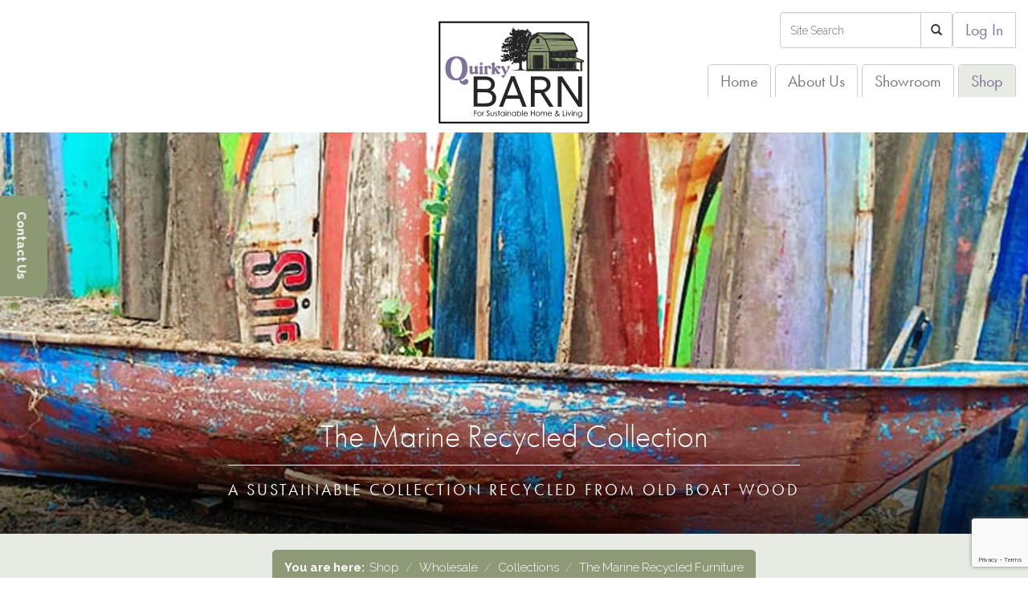

--- FILE ---
content_type: text/html; charset=UTF-8
request_url: https://quirkybarn.co.uk/wholesale/range/406
body_size: 84421
content:
<!DOCTYPE html>
<html lang="en">
    <head>
        <meta charset="utf-8">
        <title>Quirky Barn</title>
        <meta name="google-site-verification" content="V-xS8yEEVAQ2sU8tUjOYYaT6sg33sNASXOhYQ6t2xSA" />
        <meta name="viewport" content="width=device-width, initial-scale=1.0">
        <meta name="description" content="">

        <link rel="apple-touch-icon" sizes="57x57" href="/images/icons/apple-icon-57x57.png">
        <link rel="apple-touch-icon" sizes="60x60" href="/images/icons/apple-icon-60x60.png">
        <link rel="apple-touch-icon" sizes="72x72" href="/images/icons/apple-icon-72x72.png">
        <link rel="apple-touch-icon" sizes="76x76" href="/images/icons/apple-icon-76x76.png">
        <link rel="apple-touch-icon" sizes="114x114" href="/images/icons/apple-icon-114x114.png">
        <link rel="apple-touch-icon" sizes="120x120" href="/images/icons/apple-icon-120x120.png">
        <link rel="apple-touch-icon" sizes="144x144" href="/images/icons/apple-icon-144x144.png">
        <link rel="apple-touch-icon" sizes="152x152" href="/images/icons/apple-icon-152x152.png">
        <link rel="apple-touch-icon" sizes="180x180" href="/images/icons/apple-icon-180x180.png">
        <link rel="icon" type="image/png" sizes="192x192"  href="/images/icons/android-icon-192x192.png">
        <link rel="icon" type="image/png" sizes="32x32" href="/images/icons/favicon-32x32.png">
        <link rel="icon" type="image/png" sizes="96x96" href="/images/icons/favicon-96x96.png">
        <link rel="icon" type="image/png" sizes="16x16" href="/images/icons/favicon-16x16.png">
        <link rel="manifest" href="/images/icons/manifest.json">
        <meta name="msapplication-TileColor" content="#ffffff">
        <meta name="msapplication-TileImage" content="/ms-icon-144x144.png">
        <meta name="theme-color" content="#ffffff">

        <script src="https://kit.fontawesome.com/1dffaaefba.js" crossorigin="anonymous"></script>

        <link href="//fonts.googleapis.com/css?family=Lato:300,700&text=0123456789" rel="stylesheet" type="text/css">
        <link href="//fonts.googleapis.com/css?family=Raleway:400,100,300,700" rel="stylesheet" type="text/css">
        <script src="https://use.typekit.net/usf3ptq.js"></script>
        <script>try{Typekit.load({ async: true });}catch(e){}</script>

        <script src="https://www.google.com/recaptcha/api.js?render=6LfBysUUAAAAAM_Ziftl_Gk7KZML7BThmunXG2A5"></script>
        <script>var WEB_ROOT = '/';</script>
        <link rel="stylesheet" type="text/css" href="/css/bootstrap.css">        <link rel="stylesheet" type="text/css" href="/css/style.css?1">        <link rel="stylesheet" type="text/css" href="/css/style-responsive.css">        <link rel="stylesheet" type="text/css" href="/css/slick.css">        <link rel="stylesheet" type="text/css" href="/css/slick-theme.css">        <link rel="stylesheet" type="text/css" href="/css/vendor/swiper.min.css">        <link rel="stylesheet" type="text/css" href="/css/bespoakicons.css">        <link rel="stylesheet" type="text/css" href="/css/jquery.fancybox-1.3.4.css">
        <!--[if lt IE 9]>
            <script src="https://oss.maxcdn.com/html5shiv/3.7.2/html5shiv.min.js"></script>
            <script src="https://oss.maxcdn.com/respond/1.4.2/respond.min.js"></script>
        <![endif]-->
    </head>

    <body>
    <div class="page-fade"></div>

        <header>
        </header>

<nav class="navbar navbar-default">
    <div class="container-fluid ">
        <div class="row">
            <div class="col-sm-12 nav-wrap">

                <div class="strapline-wrap">
                    <div class="strapline">                
                        Sustainable, affordable and uniquely different
                    </div>
                </div>

                <!-- Brand and toggle get grouped for better mobile display -->
                <div class="navbar-header">
                    <button type="button" class="navbar-toggle collapsed" data-toggle="collapse" data-target="#navbar-collapse">
                        <span class="sr-only">Toggle navigation</span>
                        <span class="icon-bar"></span>
                        <span class="icon-bar"></span>
                        <span class="icon-bar"></span>
                    </button>
                     <a href="/"><img src="/images/logo.svg" alt="Quirky Barn" class="logo"></a>                </div>

                

                <!-- Collect the nav links, forms, and other content for toggling -->
                <div class="collapse navbar-collapse" id="navbar-collapse">
                    <div class="navbar-upper mb-2">
                        <form action="/page/search" method="get" class="form-inline search-form" role="form">                        <label class="sr-only" for="q">Search query</label>
                        <div class="input-group search">
                            <input type="search" name="q" class="form-control" placeholder="Site Search" required="required">
                            <span class="input-group-btn">
                                <button class="btn btn-default" type="submit">
                                    <span class="glyphicon glyphicon-search"></span>
                                </button>
                            </span>
                        </div>
                        </form>                      
                        <div class="navbar-login-wrapper">
                                                        <a href="/account/login" class="navbar-login-btn">Log In</a>                                                                                </div>
                    </div>
                    </ul>
                    <ul class="nav navbar-nav">
                        <li>
                            <a href="/">Home</a>                        </li>
                        <li>
                            <a href="/page/about-us">About Us</a>                        </li>
                        <li>
                            <a href="/page/showroom">Showroom</a>                        </li>
                                                <li  class="active">
                                                            <a href="/wholesale">Shop</a>                                                    </li>
                    </ul>
                </div><!-- /.navbar-collapse -->
            </div><!-- /.container -->

            <div class="col-sm-12 strapline-wrap-mobile">
                <div class="strapline">                
                    Sustainable, affordable and uniquely different
                </div>
            </div>
            
        </div>
    </div>
</nav>




            <div class="container"></div>
    
        
                
        
<div class="page-banner">
    <div class="item active" style="background-image: url('/media/images/rangebanner/banner_65523e286917a.jpg')">
        <div class="banner-caption">
            The Marine Recycled Collection                            <br>
                <div class="sub-title">A Sustainable Collection Recycled from Old Boat Wood</div>
                    </div>
    </div>
</div>
<div class="green-wrapper">
    <div class="container">
        <div class="row">
             <section class="col-sm-12 text-center d-flex justify-content-center">
                <ol class="breadcrumb">
                    <span class="bold">You are here:&nbsp;</span>
                    <li><a href="/shop">Shop</a></li>
                    <li><a href="/wholesale">Wholesale</a></li>
                                            <li><a href="/wholesale/ranges">Collections</a></li>
                        <li><a href="/wholesale/range/406">The Marine Recycled Furniture</a></li>
                                    </ol>
            </section>
            <section class="col-sm-12 text-center">
                <div class="section-title mb-1">                
                    <h1>  The Marine Recycled Furniture</h1>
                    <div class="text-introduction">
                        <p class="mb-3"><p style="text-align: justify;">
	To build recycled furniture from old fishing boats we have a huge network of reclaimed wood suppliers. The process to build these items from reclaimed wood starts with selecting pieces with matching colour and size. All items are then hand-crafted and hand-finished making each Marine Recycled Furniture piece unique with a great patina and finish.</p>
<p style="text-align: justify;">
	&nbsp;</p>
<p style="text-align: center;">
	Sustainable, Affordable &amp; Uniquely Different.</p>
<p style="text-align: justify;">
	&nbsp;</p></p>
                    </div>
                </div>
                
                <nav class="navbar navbar-shop-nav">
    <div class="navbar-header">
        <button type="button" class="navbar-toggle collapsed" data-toggle="collapse" data-target="#shop-nav-navbar-collapse">
            <span class="sr-only">Toggle navigation</span>
            <span class="icon-bar"></span>
            <span class="icon-bar"></span>
            <span class="icon-bar"></span>
        </button>
    </div>

    <div class="collapse navbar-collapse" id="shop-nav-navbar-collapse">
        <ul class="nav navbar-nav">
                            <li><a href="#shop-nav-types" data-toggle="tab">Product Type</a></li>
                <li><a href="/wholesale/new-products">New</a></li>
                <li ><a href="#shop-nav-ranges" data-toggle="tab" class="auto-close">Ranges</a></li>
                <li><a href="/wholesale/best-sellers">Best Sellers</a></li>
                <li class="sale"><a href="/wholesale/sale">Sale</a></li>
                    </ul>
    </div>
</nav>

<div class="tab-content shop-nav-tab-content">
    <div role="tabpanel" class="tab-pane" id="shop-nav-types">
        <div class="row shop-nav-column-list">
                                                                                                                                            <div class="tab-product-title">Accessories</div>
                        <ul class="list-unstyled">
                                                                                                                                                                                                                                                                                                                                                                                                                                                                                                                                                                                                                                                                        <li><a href="/wholesale/category/199">Ornaments</a></li>
                                                                                                                                                                                                                                                                                                                                            <li><a href="/wholesale/category/275">Storage</a></li>
                                                                                                                                                                                                                                                                                                                                            <li><a href="/wholesale/category/28">Wall Art</a></li>
                                                                                                                        </ul>
                                                                                                            <div class="tab-product-title">Bedroom</div>
                        <ul class="list-unstyled">
                                                                                                                                                                                                                                                                        <li><a href="/wholesale/category/260">Bedside Tables</a></li>
                                                                                                                                                                                                                                                                                                                                            <li><a href="/wholesale/category/115">Chest of Drawers</a></li>
                                                                                                                                                                                                                                                                                                                                                                                                                                                                                                                                                                                                                                                        </ul>
                                                                                                                                                                    <div class="tab-product-title">Dining Room</div>
                        <ul class="list-unstyled">
                                                                                                                                                                                                                                                                        <li><a href="/wholesale/category/422">Bar Tables</a></li>
                                                                                                                                                                                                                                                                                                                                            <li><a href="/wholesale/category/252">Buffet & Hutches</a></li>
                                                                                                                                                                                                                                                                                                                                            <li><a href="/wholesale/category/120">Dining Chairs</a></li>
                                                                                                                                                                                                                                                                                                                                            <li><a href="/wholesale/category/119">Dining Tables</a></li>
                                                                                                                                                                                                            <li><a href="/wholesale/category/285">Wine & Drinks Cabinets</a></li>
                                                                                                                        </ul>
                                                                                                                                                                                                <div class="tab-product-title">Hallway</div>
                        <ul class="list-unstyled">
                                                                                                                                                                                                                                                                        <li><a href="/wholesale/category/258">Console & Hall Tables</a></li>
                                                                                                                                                                                                                                                        </ul>
                                                                                                                                                                                                                            <div class="tab-product-title">Lighting</div>
                        <ul class="list-unstyled">
                                                                                                                                        <li><a href="/wholesale/category/114">Ceiling Lights</a></li>
                                                                                                                                                                                                            <li><a href="/wholesale/category/108">Floor Lamps</a></li>
                                                                                                                                                                                                            <li><a href="/wholesale/category/110">Table Lamps</a></li>
                                                                                                                                                                                                            <li><a href="/wholesale/category/423">Wall Lights</a></li>
                                                                                                                        </ul>
                                                                                                            <div class="tab-product-title">Living Room</div>
                        <ul class="list-unstyled">
                                                                                                                                                                                                                                                                        <li><a href="/wholesale/category/238">Bookcases & Shelving</a></li>
                                                                                                                                                                                                            <li><a href="/wholesale/category/361">Cabinets & Cupboards</a></li>
                                                                                                                                                                                                            <li><a href="/wholesale/category/116">Coffee Tables</a></li>
                                                                                                                                                                                                            <li><a href="/wholesale/category/417">Nest of Tables</a></li>
                                                                                                                                                                                                                                                                                                                                                                                                                                                                            <li><a href="/wholesale/category/369">Sideboards</a></li>
                                                                                                                                                                                                                                                                                                                                            <li><a href="/wholesale/category/257">TV Units</a></li>
                                                                                                                        </ul>
                                                                                                                                                                    <div class="tab-product-title">Seating</div>
                        <ul class="list-unstyled">
                                                                                                                                                                                                                                                                                                                                                                                                                                                                                                                                        <li><a href="/wholesale/category/476">Occasional Chairs</a></li>
                                                                                                                                                                                                                                                                                                                                                                                                                                                                                                                        </ul>
                                                                                    </div>
    </div>



    <!-- RANGES -->
    <div role="tabpanel" class="tab-pane auto-close" id="shop-nav-ranges">
        <div class="row shop-nav-column-list">
                            <ul class="list-unstyled">
                                            <li class="tab-product-title"><a href="/wholesale/range_category/20">Accessories</a></li>
                                                                                                                                                                                                                                                                                                                            <li><a href="/wholesale/range/399">Liberty Recycled Aluminium</a></li>
                                                                                                                                                                                                                                                            <li><a href="/wholesale/range/420">The Workshop Collection</a></li>
                                                                                                                                                            <li><a href="/wholesale/range/401">Toleware Hand Painted Folk Art</a></li>
                                                                                                                                                            <li><a href="/wholesale/range/287">Vintage Display Crates</a></li>
                                                                                        </ul>
                            <ul class="list-unstyled">
                                            <li class="tab-product-title"><a href="/wholesale/range_category/51">Dining Tables and Seating</a></li>
                                                                                                                            <li><a href="/wholesale/range/423">Dining Tables and Seating</a></li>
                                                                                        </ul>
                            <ul class="list-unstyled">
                                            <li class="tab-product-title"><a href="/wholesale/range_category/40">Florence Meadows</a></li>
                                                                                                                            <li><a href="/wholesale/range/395">Florence Meadows</a></li>
                                                                                        </ul>
                            <ul class="list-unstyled">
                                            <li class="tab-product-title"><a href="/wholesale/range_category/47">Furniture</a></li>
                                                                                                                                                                                                                                                                                                                                                                                                                            <li><a href="/wholesale/range/414">One of a Kind Antiques</a></li>
                                                                                                                                                                                        </ul>
                            <ul class="list-unstyled">
                                            <li class="tab-product-title"><a href="/wholesale/range_category/38">Leather</a></li>
                                                                                                                            <li><a href="/wholesale/range/359">Campaign Leather Collection</a></li>
                                                                                        </ul>
                            <ul class="list-unstyled">
                                            <li class="tab-product-title"><a href="/wholesale/range_category/13">Lighting</a></li>
                                                                                                                            <li><a href="/wholesale/range/419">Campervan Collection</a></li>
                                                                                                                                                            <li><a href="/wholesale/range/300">Upcycled Lighting & Furniture</a></li>
                                                                                                                                                            <li><a href="/wholesale/range/389">Upto 90% Off Sale</a></li>
                                                                                        </ul>
                            <ul class="list-unstyled">
                                            <li class="tab-product-title"><a href="/wholesale/range_category/19">Oak Furniture</a></li>
                                                                                                                            <li><a href="/wholesale/range/424">Vancouver Oak</a></li>
                                                                                        </ul>
                            <ul class="list-unstyled">
                                            <li class="tab-product-title"><a href="/wholesale/range_category/25">Reclaimed Recycled & Vintage</a></li>
                                                                                                                            <li><a href="/wholesale/range/410">Architectural Salvage</a></li>
                                                                                                                                                            <li><a href="/wholesale/range/318">Carnival</a></li>
                                                                                                                                                            <li><a href="/wholesale/range/422">Display Units and Carts</a></li>
                                                                                                                                                            <li><a href="/wholesale/range/411">Eclectic Animals</a></li>
                                                                                                                                                            <li><a href="/wholesale/range/409">Hand Painted Vintage Culture</a></li>
                                                                                                                                                                                                                                                            <li><a href="/wholesale/range/406">The Marine Recycled Furniture</a></li>
                                                                                        </ul>
                            <ul class="list-unstyled">
                                            <li class="tab-product-title"><a href="/wholesale/range_category/37">Textiles</a></li>
                                                                                                                            <li><a href="/wholesale/range/402">Kala Soft Furnishings</a></li>
                                                                                                                                                            <li><a href="/wholesale/range/403">Kilim Flatweave Collection</a></li>
                                                                                        </ul>
                            <ul class="list-unstyled">
                                            <li class="tab-product-title"><a href="/wholesale/range_category/50">Upcycled Originals</a></li>
                                                                                                                            <li><a href="/wholesale/range/378">Upcycled Originals</a></li>
                                                                                        </ul>
                    </div>
            </div>

    <!-- NEW -->
    <div role="tabpanel" class="tab-pane auto-close" id="shop-nav-new">
        <div class="row shop-nav-column-list">
            <!--For each best selling category -->
            
                            <ul class="list-unstyled">

                                            <!-- <li class="tab-product-title"><a href="/wholesale/range_category/20">Accessories</a></li> -->
                        <li class="tab-product-title">Accessories</li>
                    
                     <!--This is for the category inner links -->
                                                                                                                                                                                                                                                                                                        <li><a href="/wholesale/range/399">Liberty Recycled Aluminium</a></li>
                                                                                                                                                                                                                                                            <li><a href="/wholesale/range/420">The Workshop Collection</a></li>
                                                                                                                                                            <li><a href="/wholesale/range/401">Toleware Hand Painted Folk Art</a></li>
                                                                                                                                                            <li><a href="/wholesale/range/287">Vintage Display Crates</a></li>
                                                                                        </ul>
                            <ul class="list-unstyled">

                                            <!-- <li class="tab-product-title"><a href="/wholesale/range_category/51">Dining Tables and Seating</a></li> -->
                        <li class="tab-product-title">Dining Tables and Seating</li>
                    
                     <!--This is for the category inner links -->
                                                                                                        <li><a href="/wholesale/range/423">Dining Tables and Seating</a></li>
                                                                                        </ul>
                            <ul class="list-unstyled">

                                            <!-- <li class="tab-product-title"><a href="/wholesale/range_category/40">Florence Meadows</a></li> -->
                        <li class="tab-product-title">Florence Meadows</li>
                    
                     <!--This is for the category inner links -->
                                                                                                        <li><a href="/wholesale/range/395">Florence Meadows</a></li>
                                                                                        </ul>
                            <ul class="list-unstyled">

                                            <!-- <li class="tab-product-title"><a href="/wholesale/range_category/47">Furniture</a></li> -->
                        <li class="tab-product-title">Furniture</li>
                    
                     <!--This is for the category inner links -->
                                                                                                                                                                                                                                                                                                                                                                                                        <li><a href="/wholesale/range/414">One of a Kind Antiques</a></li>
                                                                                                                                                                                        </ul>
                            <ul class="list-unstyled">

                                            <!-- <li class="tab-product-title"><a href="/wholesale/range_category/38">Leather</a></li> -->
                        <li class="tab-product-title">Leather</li>
                    
                     <!--This is for the category inner links -->
                                                                                                        <li><a href="/wholesale/range/359">Campaign Leather Collection</a></li>
                                                                                        </ul>
                            <ul class="list-unstyled">

                                            <!-- <li class="tab-product-title"><a href="/wholesale/range_category/13">Lighting</a></li> -->
                        <li class="tab-product-title">Lighting</li>
                    
                     <!--This is for the category inner links -->
                                                                                                        <li><a href="/wholesale/range/419">Campervan Collection</a></li>
                                                                                                                                                            <li><a href="/wholesale/range/300">Upcycled Lighting & Furniture</a></li>
                                                                                                                                                            <li><a href="/wholesale/range/389">Upto 90% Off Sale</a></li>
                                                                                        </ul>
                            <ul class="list-unstyled">

                                            <!-- <li class="tab-product-title"><a href="/wholesale/range_category/19">Oak Furniture</a></li> -->
                        <li class="tab-product-title">Oak Furniture</li>
                    
                     <!--This is for the category inner links -->
                                                                                                        <li><a href="/wholesale/range/424">Vancouver Oak</a></li>
                                                                                        </ul>
                            <ul class="list-unstyled">

                                            <!-- <li class="tab-product-title"><a href="/wholesale/range_category/25">Reclaimed Recycled & Vintage</a></li> -->
                        <li class="tab-product-title">Reclaimed Recycled & Vintage</li>
                    
                     <!--This is for the category inner links -->
                                                                                                        <li><a href="/wholesale/range/410">Architectural Salvage</a></li>
                                                                                                                                                            <li><a href="/wholesale/range/318">Carnival</a></li>
                                                                                                                                                            <li><a href="/wholesale/range/422">Display Units and Carts</a></li>
                                                                                                                                                            <li><a href="/wholesale/range/411">Eclectic Animals</a></li>
                                                                                                                                                            <li><a href="/wholesale/range/409">Hand Painted Vintage Culture</a></li>
                                                                                                                                                                                                                                                            <li><a href="/wholesale/range/406">The Marine Recycled Furniture</a></li>
                                                                                        </ul>
                            <ul class="list-unstyled">

                                            <!-- <li class="tab-product-title"><a href="/wholesale/range_category/37">Textiles</a></li> -->
                        <li class="tab-product-title">Textiles</li>
                    
                     <!--This is for the category inner links -->
                                                                                                        <li><a href="/wholesale/range/402">Kala Soft Furnishings</a></li>
                                                                                                                                                            <li><a href="/wholesale/range/403">Kilim Flatweave Collection</a></li>
                                                                                        </ul>
                            <ul class="list-unstyled">

                                            <!-- <li class="tab-product-title"><a href="/wholesale/range_category/50">Upcycled Originals</a></li> -->
                        <li class="tab-product-title">Upcycled Originals</li>
                    
                     <!--This is for the category inner links -->
                                                                                                        <li><a href="/wholesale/range/378">Upcycled Originals</a></li>
                                                                                        </ul>
                    </div>
    </div>

    <!-- BEST SELLERS -->
    <div role="tabpanel" class="tab-pane auto-close" id="shop-nav-best-sellers">
        <div class="row shop-nav-column-list">
            <!--For each best selling category -->
            
                            <ul class="list-unstyled">

                                            <!-- <li class="tab-product-title"><a href="/wholesale/range_category/20">Accessories</a></li> -->
                        <li class="tab-product-title">Accessories</li>
                    
                     <!--This is for the category inner links -->
                                                                                                                                                                                                                                                                                                        <li><a href="/wholesale/range/399">Liberty Recycled Aluminium</a></li>
                                                                                                                                                                                                                                                            <li><a href="/wholesale/range/420">The Workshop Collection</a></li>
                                                                                                                                                            <li><a href="/wholesale/range/401">Toleware Hand Painted Folk Art</a></li>
                                                                                                                                                            <li><a href="/wholesale/range/287">Vintage Display Crates</a></li>
                                                                                        </ul>
                            <ul class="list-unstyled">

                                            <!-- <li class="tab-product-title"><a href="/wholesale/range_category/51">Dining Tables and Seating</a></li> -->
                        <li class="tab-product-title">Dining Tables and Seating</li>
                    
                     <!--This is for the category inner links -->
                                                                                                        <li><a href="/wholesale/range/423">Dining Tables and Seating</a></li>
                                                                                        </ul>
                            <ul class="list-unstyled">

                                            <!-- <li class="tab-product-title"><a href="/wholesale/range_category/40">Florence Meadows</a></li> -->
                        <li class="tab-product-title">Florence Meadows</li>
                    
                     <!--This is for the category inner links -->
                                                                                                        <li><a href="/wholesale/range/395">Florence Meadows</a></li>
                                                                                        </ul>
                            <ul class="list-unstyled">

                                            <!-- <li class="tab-product-title"><a href="/wholesale/range_category/47">Furniture</a></li> -->
                        <li class="tab-product-title">Furniture</li>
                    
                     <!--This is for the category inner links -->
                                                                                                                                                                                                                                                                                                                                                                                                        <li><a href="/wholesale/range/414">One of a Kind Antiques</a></li>
                                                                                                                                                                                        </ul>
                            <ul class="list-unstyled">

                                            <!-- <li class="tab-product-title"><a href="/wholesale/range_category/38">Leather</a></li> -->
                        <li class="tab-product-title">Leather</li>
                    
                     <!--This is for the category inner links -->
                                                                                                        <li><a href="/wholesale/range/359">Campaign Leather Collection</a></li>
                                                                                        </ul>
                            <ul class="list-unstyled">

                                            <!-- <li class="tab-product-title"><a href="/wholesale/range_category/13">Lighting</a></li> -->
                        <li class="tab-product-title">Lighting</li>
                    
                     <!--This is for the category inner links -->
                                                                                                        <li><a href="/wholesale/range/419">Campervan Collection</a></li>
                                                                                                                                                            <li><a href="/wholesale/range/300">Upcycled Lighting & Furniture</a></li>
                                                                                                                                                            <li><a href="/wholesale/range/389">Upto 90% Off Sale</a></li>
                                                                                        </ul>
                            <ul class="list-unstyled">

                                            <!-- <li class="tab-product-title"><a href="/wholesale/range_category/19">Oak Furniture</a></li> -->
                        <li class="tab-product-title">Oak Furniture</li>
                    
                     <!--This is for the category inner links -->
                                                                                                        <li><a href="/wholesale/range/424">Vancouver Oak</a></li>
                                                                                        </ul>
                            <ul class="list-unstyled">

                                            <!-- <li class="tab-product-title"><a href="/wholesale/range_category/25">Reclaimed Recycled & Vintage</a></li> -->
                        <li class="tab-product-title">Reclaimed Recycled & Vintage</li>
                    
                     <!--This is for the category inner links -->
                                                                                                        <li><a href="/wholesale/range/410">Architectural Salvage</a></li>
                                                                                                                                                            <li><a href="/wholesale/range/318">Carnival</a></li>
                                                                                                                                                            <li><a href="/wholesale/range/422">Display Units and Carts</a></li>
                                                                                                                                                            <li><a href="/wholesale/range/411">Eclectic Animals</a></li>
                                                                                                                                                            <li><a href="/wholesale/range/409">Hand Painted Vintage Culture</a></li>
                                                                                                                                                                                                                                                            <li><a href="/wholesale/range/406">The Marine Recycled Furniture</a></li>
                                                                                        </ul>
                            <ul class="list-unstyled">

                                            <!-- <li class="tab-product-title"><a href="/wholesale/range_category/37">Textiles</a></li> -->
                        <li class="tab-product-title">Textiles</li>
                    
                     <!--This is for the category inner links -->
                                                                                                        <li><a href="/wholesale/range/402">Kala Soft Furnishings</a></li>
                                                                                                                                                            <li><a href="/wholesale/range/403">Kilim Flatweave Collection</a></li>
                                                                                        </ul>
                            <ul class="list-unstyled">

                                            <!-- <li class="tab-product-title"><a href="/wholesale/range_category/50">Upcycled Originals</a></li> -->
                        <li class="tab-product-title">Upcycled Originals</li>
                    
                     <!--This is for the category inner links -->
                                                                                                        <li><a href="/wholesale/range/378">Upcycled Originals</a></li>
                                                                                        </ul>
                    </div>
    </div>
</div>
                <h2>
                                    </h2>


                <div role="tabpanel" class="tabs">
    <ul class="nav nav-tabs" role="tablist">
        <li role="presentation" class="active"><a href="#wholesale-stock" role="tab" data-toggle="tab">Wholesale Stock</a></li>
            </ul>
</div>

<div class="tab-content">
    <div class="tab-pane active" role="tabpanel" id="wholesale-stock">
        <hr>

<div class="row">
                        <div class="col-sm-4 col-lg-3 grid-product" id="MR-1">
                <div class="product-wrap">
                    <a href="/wholesale/product/32942"><img src="/media/images/products/med_MR-1.jpg" alt="Reclaimed 2 Door 2 Drawer Sideboard" class="img-thumbnail media-object"></a>                                                                                                        <div class="clearfix mt20"></div>
                    <a href="/wholesale/product/32942" class="table-item-link pull-left">MR-1</a>                                        <div class="clearfix"></div>
                    <p class="grid-product-name">Reclaimed 2 Door 2 Drawer Sideboard</p>
                                            <div class="stock-level">
                                                            <span class="wholesale-stock-label clearfix"><span class="label label-success">11 In Stock</span></span>                                                    </div>
                                        <div class="quantity">
                                            </div>

                                            <div class="eta-area">
                                                    </div>
                                    </div>
            </div>
                                            <div class="col-sm-4 col-lg-3 grid-product" id="MR-11">
                <div class="product-wrap">
                    <a href="/wholesale/product/32946"><img src="/media/images/products/med_MR-11.jpg" alt="Reclaimed 2 Door Unit" class="img-thumbnail media-object"></a>                                                                                                        <div class="clearfix mt20"></div>
                    <a href="/wholesale/product/32946" class="table-item-link pull-left">MR-11</a>                                        <div class="clearfix"></div>
                    <p class="grid-product-name">Reclaimed 2 Door Unit</p>
                                            <div class="stock-level">
                                                            <span class="wholesale-stock-label clearfix"><span class="label label-success">2 In Stock</span></span>                                                    </div>
                                        <div class="quantity">
                                            </div>

                                            <div class="eta-area">
                                                    </div>
                                    </div>
            </div>
                                            <div class="col-sm-4 col-lg-3 grid-product" id="MR-12">
                <div class="product-wrap">
                    <a href="/wholesale/product/32947"><img src="/media/images/products/med_MR-12.jpg" alt="Reclaimed 2 Door Sideboard" class="img-thumbnail media-object"></a>                                                                                                        <div class="clearfix mt20"></div>
                    <a href="/wholesale/product/32947" class="table-item-link pull-left">MR-12</a>                                        <div class="clearfix"></div>
                    <p class="grid-product-name">Reclaimed 2 Door Sideboard</p>
                                            <div class="stock-level">
                                                            <span class="wholesale-stock-label clearfix"><span class="label label-success">1 In Stock</span></span>                                                    </div>
                                        <div class="quantity">
                                            </div>

                                            <div class="eta-area">
                                                    </div>
                                    </div>
            </div>
                                        <div class="clearfix visible-sm visible-md"></div>
                                <div class="col-sm-4 col-lg-3 grid-product" id="MR-15">
                <div class="product-wrap">
                    <a href="/wholesale/product/32948"><img src="/media/images/products/med_MR-15.jpg" alt="Reclaimed 2 Door 6 Drawers Sideboard" class="img-thumbnail media-object"></a>                                                                                                        <div class="clearfix mt20"></div>
                    <a href="/wholesale/product/32948" class="table-item-link pull-left">MR-15</a>                                        <div class="clearfix"></div>
                    <p class="grid-product-name">Reclaimed 2 Door 6 Drawers Sideboard</p>
                                            <div class="stock-level">
                                                            <span class="wholesale-stock-label clearfix"><span class="label label-success">2 In Stock</span></span>                                                    </div>
                                        <div class="quantity">
                                            </div>

                                            <div class="eta-area">
                                                    </div>
                                    </div>
            </div>
                            <div class="clearfix visible-lg"></div>
                                            <div class="col-sm-4 col-lg-3 grid-product" id="MR-16">
                <div class="product-wrap">
                    <a href="/wholesale/product/32949"><img src="/media/images/products/med_MR-16.jpg" alt="Reclaimed 2 Door Unit" class="img-thumbnail media-object"></a>                                                                                                        <div class="clearfix mt20"></div>
                    <a href="/wholesale/product/32949" class="table-item-link pull-left">MR-16</a>                                        <div class="clearfix"></div>
                    <p class="grid-product-name">Reclaimed 2 Door Unit</p>
                                            <div class="stock-level">
                                                            <span class="wholesale-stock-label clearfix"><span class="label label-success">3 In Stock</span></span>                                                    </div>
                                        <div class="quantity">
                                            </div>

                                            <div class="eta-area">
                                                    </div>
                                    </div>
            </div>
                                            <div class="col-sm-4 col-lg-3 grid-product" id="MR-24">
                <div class="product-wrap">
                    <a href="/wholesale/product/32950"><img src="/media/images/products/med_MR-24.jpg" alt="Reclaimed Display Unit" class="img-thumbnail media-object"></a>                                                                                                        <div class="clearfix mt20"></div>
                    <a href="/wholesale/product/32950" class="table-item-link pull-left">MR-24</a>                                        <div class="clearfix"></div>
                    <p class="grid-product-name">Reclaimed Display Unit</p>
                                            <div class="stock-level">
                                                            <span class="wholesale-stock-label clearfix"><span class="label label-success">2 In Stock</span></span>                                                    </div>
                                        <div class="quantity">
                                            </div>

                                            <div class="eta-area">
                                                    </div>
                                    </div>
            </div>
                                        <div class="clearfix visible-sm visible-md"></div>
                                <div class="col-sm-4 col-lg-3 grid-product" id="MR-26">
                <div class="product-wrap">
                    <a href="/wholesale/product/32951"><img src="/media/images/products/med_MR-26.jpg" alt="Reclaimed Sideboard" class="img-thumbnail media-object"></a>                                                                                                        <div class="clearfix mt20"></div>
                    <a href="/wholesale/product/32951" class="table-item-link pull-left">MR-26</a>                                        <div class="clearfix"></div>
                    <p class="grid-product-name">Reclaimed Sideboard</p>
                                            <div class="stock-level">
                                                            <span class="wholesale-stock-label clearfix"><span class="label label-success">7 In Stock</span></span>                                                    </div>
                                        <div class="quantity">
                                            </div>

                                            <div class="eta-area">
                                                    </div>
                                    </div>
            </div>
                                            <div class="col-sm-4 col-lg-3 grid-product" id="MR-3">
                <div class="product-wrap">
                    <a href="/wholesale/product/32943"><img src="/media/images/products/med_MR-3_1.jpg" alt="Reclaimed 2 Door 2 Drawer Sideboard" class="img-thumbnail media-object"></a>                                                                                                        <div class="clearfix mt20"></div>
                    <a href="/wholesale/product/32943" class="table-item-link pull-left">MR-3</a>                                        <div class="clearfix"></div>
                    <p class="grid-product-name">Reclaimed 2 Door 2 Drawer Sideboard</p>
                                            <div class="stock-level">
                                                            <span class="wholesale-stock-label clearfix"><span class="label label-success">6 In Stock</span></span>                                                    </div>
                                        <div class="quantity">
                                            </div>

                                            <div class="eta-area">
                                                    </div>
                                    </div>
            </div>
                            <div class="clearfix visible-lg"></div>
                                            <div class="col-sm-4 col-lg-3 grid-product" id="MR-30">
                <div class="product-wrap">
                    <a href="/wholesale/product/32952"><img src="/media/images/products/med_MR-30.jpg" alt="Reclaimed Bedside" class="img-thumbnail media-object"></a>                                                                                                        <div class="clearfix mt20"></div>
                    <a href="/wholesale/product/32952" class="table-item-link pull-left">MR-30</a>                                        <div class="clearfix"></div>
                    <p class="grid-product-name">Reclaimed Bedside</p>
                                            <div class="stock-level">
                                                            <span class="wholesale-stock-label clearfix"><span class="label label-danger">Out Of Stock</span></span>                                                    </div>
                                        <div class="quantity">
                                            </div>

                                            <div class="eta-area">
                                                    </div>
                                    </div>
            </div>
                                        <div class="clearfix visible-sm visible-md"></div>
                                <div class="col-sm-4 col-lg-3 grid-product" id="MR-33">
                <div class="product-wrap">
                    <a href="/wholesale/product/32953"><img src="/media/images/products/med_MR-33.jpg" alt="Reclaimed Nest of 3 Tables" class="img-thumbnail media-object"></a>                                                                                                        <div class="clearfix mt20"></div>
                    <a href="/wholesale/product/32953" class="table-item-link pull-left">MR-33</a>                                        <div class="clearfix"></div>
                    <p class="grid-product-name">Reclaimed Nest of 3 Tables</p>
                                            <div class="stock-level">
                                                            <span class="wholesale-stock-label clearfix"><span class="label label-success">3 In Stock</span></span>                                                    </div>
                                        <div class="quantity">
                                            </div>

                                            <div class="eta-area">
                                                    </div>
                                    </div>
            </div>
                                            <div class="col-sm-4 col-lg-3 grid-product" id="MR-4">
                <div class="product-wrap">
                    <a href="/wholesale/product/32944"><img src="/media/images/products/med_MR-4.jpg" alt="Reclaimed Sideboard" class="img-thumbnail media-object"></a>                                                                                                        <div class="clearfix mt20"></div>
                    <a href="/wholesale/product/32944" class="table-item-link pull-left">MR-4</a>                                        <div class="clearfix"></div>
                    <p class="grid-product-name">Reclaimed Sideboard</p>
                                            <div class="stock-level">
                                                            <span class="wholesale-stock-label clearfix"><span class="label label-danger">Out Of Stock</span></span>                                                    </div>
                                        <div class="quantity">
                                            </div>

                                            <div class="eta-area">
                                                    </div>
                                    </div>
            </div>
                                            <div class="col-sm-4 col-lg-3 grid-product" id="MR-5">
                <div class="product-wrap">
                    <a href="/wholesale/product/32945"><img src="/media/images/products/med_MR-5.jpg" alt="Reclaimed 2 Door Sideboard" class="img-thumbnail media-object"></a>                                                                                                        <div class="clearfix mt20"></div>
                    <a href="/wholesale/product/32945" class="table-item-link pull-left">MR-5</a>                                        <div class="clearfix"></div>
                    <p class="grid-product-name">Reclaimed 2 Door Sideboard</p>
                                            <div class="stock-level">
                                                            <span class="wholesale-stock-label clearfix"><span class="label label-success">6 In Stock</span></span>                                                    </div>
                                        <div class="quantity">
                                            </div>

                                            <div class="eta-area">
                                                    </div>
                                    </div>
            </div>
                            <div class="clearfix visible-lg"></div>
                                        <div class="clearfix visible-sm visible-md"></div>
                                <div class="col-sm-4 col-lg-3 grid-product" id="NF-3238">
                <div class="product-wrap">
                    <a href="/wholesale/product/32687"><img src="/media/images/products/med_NF-3238.jpg" alt="Tall Cabinet with Louvered Doors" class="img-thumbnail media-object"></a>                                                                                                        <div class="clearfix mt20"></div>
                    <a href="/wholesale/product/32687" class="table-item-link pull-left">NF-3238</a>                                        <div class="clearfix"></div>
                    <p class="grid-product-name">Tall Cabinet with Louvered Doors</p>
                                            <div class="stock-level">
                                                            <span class="wholesale-stock-label clearfix"><span class="label label-success">8 In Stock</span></span>                                                    </div>
                                        <div class="quantity">
                                            </div>

                                            <div class="eta-area">
                                                    </div>
                                    </div>
            </div>
                                            <div class="col-sm-4 col-lg-3 grid-product" id="OF-13939">
                <div class="product-wrap">
                    <a href="/wholesale/product/32696"><img src="/media/images/products/med_OF-13939_1.jpg" alt="Cabinet with Louvered Door" class="img-thumbnail media-object"></a>                                                                                                        <div class="clearfix mt20"></div>
                    <a href="/wholesale/product/32696" class="table-item-link pull-left">OF-13939</a>                                        <div class="clearfix"></div>
                    <p class="grid-product-name">Cabinet with Louvered Door</p>
                                            <div class="stock-level">
                                                            <span class="wholesale-stock-label clearfix"><span class="label label-success">6 In Stock</span></span>                                                    </div>
                                        <div class="quantity">
                                            </div>

                                            <div class="eta-area">
                                                    </div>
                                    </div>
            </div>
                                            <div class="col-sm-4 col-lg-3 grid-product" id="TBWD-1">
                <div class="product-wrap">
                    <a href="/wholesale/product/33376"><img src="/media/images/products/med_TBWD-1.jpg" alt="Reclaimed Coffee Table with 2 Drawers" class="img-thumbnail media-object"></a>                                                                                                        <div class="clearfix mt20"></div>
                    <a href="/wholesale/product/33376" class="table-item-link pull-left">TBWD-1</a>                                        <div class="clearfix"></div>
                    <p class="grid-product-name">Reclaimed Coffee Table with 2 Drawers</p>
                                            <div class="stock-level">
                                                            <span class="wholesale-stock-label clearfix"><span class="label label-success">8 In Stock</span></span>                                                    </div>
                                        <div class="quantity">
                                            </div>

                                            <div class="eta-area">
                                                    </div>
                                    </div>
            </div>
                                        <div class="clearfix visible-sm visible-md"></div>
                                <div class="col-sm-4 col-lg-3 grid-product" id="TBWS-2">
                <div class="product-wrap">
                    <a href="/wholesale/product/33377"><img src="/media/images/products/med_TBWS-2.jpg" alt="Reclaimed Coffee Table with Shelf" class="img-thumbnail media-object"></a>                                                                                                        <div class="clearfix mt20"></div>
                    <a href="/wholesale/product/33377" class="table-item-link pull-left">TBWS-2</a>                                        <div class="clearfix"></div>
                    <p class="grid-product-name">Reclaimed Coffee Table with Shelf</p>
                                            <div class="stock-level">
                                                            <span class="wholesale-stock-label clearfix"><span class="label label-success">8 In Stock</span></span>                                                    </div>
                                        <div class="quantity">
                                            </div>

                                            <div class="eta-area">
                                                    </div>
                                    </div>
            </div>
                            <div class="clearfix visible-lg"></div>
                                    </div>

    <div class="modal fade" id="factory-modal" tabindex="-1" role="dialog" aria-hidden="true">
        <div class="modal-dialog">
            <div class="modal-content">
                <div class="modal-body">
                    By selecting this item you will only be able to purchase products from Factory .
                </div>
                <div class="modal-footer">
                    <form action="/shop/start_container" method="post" role="form">                        <input type="hidden" name="overwrite" value="0">                        <input type="hidden" name="factory_id">                        <input type="hidden" id="start-container-modal-product-id" name="product_id">                        <input type="hidden" id="start-container-modal-quantity" name="quantity">                        <button type="button" class="btn btn-default" data-dismiss="modal">Cancel</button>
                        <button type="submit" class="btn btn-primary">Start order from factory  and order this product</button>
                    </form>                </div>
            </div>
        </div>
    </div>
    </div>
    </div>



                <div class="text-center">
                    <a class="top-link bounce btn-scroll-top" href="" title="Go back to the top of the page">Back to top</a>
                </div>

            </section>
        </div>
    </div>
</div>

        <footer class="hidden-print">
    <div class="shadow">
        <div class="container">
            <div class="row">
                <div class="col-sm-6 col-lg-3">
                    <div class="row">
                        <div class="col-sm-12 footer-header">
                            Find Us
                        </div>
                    </div>
                    <div class="row">
                        <div class="col-sm-12">

                            <iframe src="https://www.google.com/maps/embed?pb=!1m18!1m12!1m3!1d2431.5355370313696!2d-1.595261683521319!3d52.4513279798014!2m3!1f0!2f0!3f0!3m2!1i1024!2i768!4f13.1!3m3!1m2!1s0x0%3A0x0!2zNTLCsDI3JzA0LjgiTiAxwrAzNSczNS4xIlc!5e0!3m2!1sen!2suk!4v1533032752242" width="100%" height="250" frameborder="0" style="border:0" allowfullscreen></iframe>
                        </div>
                    </div>
                </div>
                <div class="col-sm-6 col-lg-3">
                    <div class="row">
                        <div class="col-sm-12 footer-header">
                            Contact Us
                        </div>
                    </div>
                    <div class="row">
                        <div class="col-sm-12">
                            <p>The Piggeries, <br />
                                Hollyberry Hall Farm <br />
                                Clay Lane <br />
                                Allesley <br />
                                Coventry <br />
                                CV5 9DH

                            </p>

                            <div>
                                <span id="icon-phone">+44(0)2476 632148</span><br>
                                <span id="icon-fax">+44(0)2476 231628</span><br>
                                <span id="icon-envelope"><a href="mailto:sales@quirkybarn.co.uk">sales@quirkybarn.co.uk</a></span>
                            </div>
                            <p class="mt20"><strong class="pallette-2">Opening Times</strong></p>
                            <table width="100%" border="0" cellpadding="0" cellspacing="0">
                                <tr>
                                    <td class="opening-day">Monday-Friday:</td>
                                    <td>9am - 5.00pm </td>
                                </tr>
                                <tr>
                                    <td class="opening-day">Weekends:</td>
                                    <td>Closed</td>
                                </tr>
                            </table>
                        </div>
                    </div>
                </div>
                <div class="col-sm-12 col-lg-6">
                    <div class="row">
                        <div class="col-sm-12 footer-header">
                            Quick Links
                        </div>
                    </div>
                    <div class="row">
                        <div class="col-sm-6">
                            <p class="footer-link"><a href="/page/homepage">Home</a></p>
                            <p class="footer-link"><a href="/page/about-us">About Us</a></p>
                        </div>
                        <div class="col-sm-6">
                            <p class="footer-link"><a href="/page/contact_us" title="Contact us" class="btn-modal">Contact Us</a></p>
                            <div class="row">
                                <div class="col-sm-12 hidden-xs footer-logos">
                                    <a href="/"><img src="/images/trees-4-trees-logo.png" alt="Trees for Trees" class="col-sm-6"></a>                                    <a href="/"><img src="/images/eutr-logo.png" alt="EUTR" class="col-sm-6"></a>                                </div>
                            </div>
                            <div class="row">
                                <div class="col-sm-12 visible-xs footer-logos">
                                    <a href="/"><img src="/images/trees-4-trees-logo.png" alt="Trees for Trees" class="col-sm-6"></a>                                    <a href="/"><img src="/images/eutr-logo.png" alt="EUTR" class="col-sm-6"></a>                                </div>
                            </div>
                        </div>
                    </div>
                </div>
            </div>
        </div>

        <div class="container-fluid">
            <div class="row grey">
                <div class="container second-footer">
                    <div class="col-sm-3 col-md-5 col-lg-4">
                        <p class="copyright"><small>Quirky Barn &copy; 2026 | website: <a href="https://www.clevercherry.com" target='blank'>clevercherry</a></small></p>
                    </div>
                    <div class="col-sm-8 col-md-6 col-lg-8 text-right">
                        <div class="row">
                            <div class="col-sm-4 text-right">
                                <a href="https://www.facebook.com/tradefurniture"><img src="/images/facebook.png" alt="Facebook" title="Facebook" class="social" target="_blank"></a>                                <a href="https://www.google.co.uk/maps/place/Besp-Oak+Furniture/@52.409847,-1.5195567,17z/data=!4m12!1m6!3m5!1s0x48774ba40c836d55:0x4f7a299e2ef96ca0!2sBesp-Oak+Furniture!8m2!3d52.409847!4d-1.517368!3m4!1s0x48774ba40c836d55:0x4f7a299e2ef96ca0!8m2!3d52.409847!4d-1.517368"><img src="/images/maps.png" alt="Google maps" title="Google maps" class="social" target="_blank"></a>                            </div>
                            <div class="col-sm-3">
                                <a href="/account/login" class="btn btn-primary btn-login pull-left">log in / register</a>                            </div>
                            <div class="col-sm-5">
                                <form action="/page/search" method="get" class="search-form" role="form">                                    <label class="sr-only" for="q">Search query</label>
                                    <div class="input-group search">
                                        <input type="search" name="q" class="form-control" placeholder="Search" required="required">
                                        <span class="input-group-btn">
                                            <button class="btn btn-default" type="submit">
                                                <span class="glyphicon glyphicon-search"></span>
                                            </button>
                                        </span>
                                    </div>
                                </form>                            </div>
                        </div>
                    </div>
                </div>
            </div>
        </div>
    </div>
</footer>

        <a href="/page/contact_us" title="Contact Us" class="btn-modal hidden-xs hidden-sm hidden-md" id="contact-us-btn">Contact Us</a>
        <div class="modal fade" id="modal">
            <div class="modal-dialog">
                <div class="modal-content">
                    <div class="modal-header">
                        <button type="button" class="close" data-dismiss="modal"><span aria-hidden="true">&times;</span><span class="sr-only">Close</span></button>
                        <h4 class="modal-title" id="modalLabel"></h4>
                    </div>
                    <div class="modal-body" id="modalBody"></div>
                </div>
            </div>
        </div>

        

        <script type="text/javascript" src="https://code.jquery.com/jquery-3.3.1.min.js"></script>
        <script type="text/javascript" src="/js/bootstrap.js"></script>        <script type="text/javascript" src="/js/slick.min.js"></script>        <script type="text/javascript" src="https://cdn.jsdelivr.net/npm/swiper@10/swiper-bundle.min.js"></script>        <script type="text/javascript" src="/js/site.js"></script>        <script>
            var swiper = new Swiper('.feature-slider', {
                pagination: '.swiper-pagination',
                slidesPerView: 2,
                paginationClickable: true,
                autoplay: {
                    delay: 2500,
                    disableOnInteraction: false,
                  },
                navigation: {
                    nextEl: ".swiper-button-white-next",
                    prevEl: ".swiper-button-white-prev",
                },
                loop: true,
                setWrapperSize: false,
                spaceBetween: 50,
                autoHeight: true,
                centeredSlides: true,
                freeMode: true,
                breakpoints: {
                // when window width is <= 320px
                320: {
                  slidesPerView: 1,
                  spaceBetween: 10
                },
                // when window width is <= 480px
                480: {
                  slidesPerView: 1,
                  spaceBetween: 20
                },
                // when window width is <= 640px
                640: {
                  slidesPerView: 1,
                  spaceBetween: 30
                },
                1199: {
                  slidesPerView: 1,
                  spaceBetween: 30
                },
                1300: {
                  slidesPerView: 1,
                  spaceBetween: 30
                },
                1600: {
                  slidesPerView: 1,
                  spaceBetween: 30
                },
                1700: {
                  slidesPerView: 2,
                  spaceBetween: 30
                },
                2150: {
                  slidesPerView: 2,
                  spaceBetween: 30
                },
              }
            });

            </script>
                    <script>
                (function(i,s,o,g,r,a,m){i['GoogleAnalyticsObject']=r;i[r]=i[r]||function(){
                (i[r].q=i[r].q||[]).push(arguments)},i[r].l=1*new Date();a=s.createElement(o),
                m=s.getElementsByTagName(o)[0];a.async=1;a.src=g;m.parentNode.insertBefore(a,m)
                })(window,document,'script','//www.google-analytics.com/analytics.js','ga');
                ga('create', 'UA-89066921', 'auto');
                ga('send', 'pageview');
            </script>
                            <script type="text/javascript" src="/js/jquery.easing-1.3.pack.js"></script>                    <script type="text/javascript" src="/js/jquery.mousewheel-3.0.4.pack.js"></script>                    <script type="text/javascript" src="/js/jquery.fancybox-1.3.4.pack.js"></script>                    <script type="text/javascript" src="/js/jquery.elevateZoom-3.0.8.min.js"></script>                
        <script>
            $('form').submit(function(e) {

                console.log('submittification');

                var captchaInclude = $(this).attr('captcha-include');

                console.log(captchaInclude);

                if(captchaInclude.length > 0){            
                    e.preventDefault();

                    console.log('submitted');

                    var form = $(this);

                    grecaptcha.ready(function() {
                        grecaptcha.execute('6LfBysUUAAAAAM_Ziftl_Gk7KZML7BThmunXG2A5', {action: 'form_submit'}).then(function(token) {
                            form.prepend('<input type="hidden" name="token" value="' + token + '">');
                            form.unbind('submit').submit();
                        });;
                    });
                }
            });
        </script>

    </body>
</html>


--- FILE ---
content_type: text/html; charset=utf-8
request_url: https://www.google.com/recaptcha/api2/anchor?ar=1&k=6LfBysUUAAAAAM_Ziftl_Gk7KZML7BThmunXG2A5&co=aHR0cHM6Ly9xdWlya3liYXJuLmNvLnVrOjQ0Mw..&hl=en&v=PoyoqOPhxBO7pBk68S4YbpHZ&size=invisible&anchor-ms=20000&execute-ms=30000&cb=86nin250fpvc
body_size: 48784
content:
<!DOCTYPE HTML><html dir="ltr" lang="en"><head><meta http-equiv="Content-Type" content="text/html; charset=UTF-8">
<meta http-equiv="X-UA-Compatible" content="IE=edge">
<title>reCAPTCHA</title>
<style type="text/css">
/* cyrillic-ext */
@font-face {
  font-family: 'Roboto';
  font-style: normal;
  font-weight: 400;
  font-stretch: 100%;
  src: url(//fonts.gstatic.com/s/roboto/v48/KFO7CnqEu92Fr1ME7kSn66aGLdTylUAMa3GUBHMdazTgWw.woff2) format('woff2');
  unicode-range: U+0460-052F, U+1C80-1C8A, U+20B4, U+2DE0-2DFF, U+A640-A69F, U+FE2E-FE2F;
}
/* cyrillic */
@font-face {
  font-family: 'Roboto';
  font-style: normal;
  font-weight: 400;
  font-stretch: 100%;
  src: url(//fonts.gstatic.com/s/roboto/v48/KFO7CnqEu92Fr1ME7kSn66aGLdTylUAMa3iUBHMdazTgWw.woff2) format('woff2');
  unicode-range: U+0301, U+0400-045F, U+0490-0491, U+04B0-04B1, U+2116;
}
/* greek-ext */
@font-face {
  font-family: 'Roboto';
  font-style: normal;
  font-weight: 400;
  font-stretch: 100%;
  src: url(//fonts.gstatic.com/s/roboto/v48/KFO7CnqEu92Fr1ME7kSn66aGLdTylUAMa3CUBHMdazTgWw.woff2) format('woff2');
  unicode-range: U+1F00-1FFF;
}
/* greek */
@font-face {
  font-family: 'Roboto';
  font-style: normal;
  font-weight: 400;
  font-stretch: 100%;
  src: url(//fonts.gstatic.com/s/roboto/v48/KFO7CnqEu92Fr1ME7kSn66aGLdTylUAMa3-UBHMdazTgWw.woff2) format('woff2');
  unicode-range: U+0370-0377, U+037A-037F, U+0384-038A, U+038C, U+038E-03A1, U+03A3-03FF;
}
/* math */
@font-face {
  font-family: 'Roboto';
  font-style: normal;
  font-weight: 400;
  font-stretch: 100%;
  src: url(//fonts.gstatic.com/s/roboto/v48/KFO7CnqEu92Fr1ME7kSn66aGLdTylUAMawCUBHMdazTgWw.woff2) format('woff2');
  unicode-range: U+0302-0303, U+0305, U+0307-0308, U+0310, U+0312, U+0315, U+031A, U+0326-0327, U+032C, U+032F-0330, U+0332-0333, U+0338, U+033A, U+0346, U+034D, U+0391-03A1, U+03A3-03A9, U+03B1-03C9, U+03D1, U+03D5-03D6, U+03F0-03F1, U+03F4-03F5, U+2016-2017, U+2034-2038, U+203C, U+2040, U+2043, U+2047, U+2050, U+2057, U+205F, U+2070-2071, U+2074-208E, U+2090-209C, U+20D0-20DC, U+20E1, U+20E5-20EF, U+2100-2112, U+2114-2115, U+2117-2121, U+2123-214F, U+2190, U+2192, U+2194-21AE, U+21B0-21E5, U+21F1-21F2, U+21F4-2211, U+2213-2214, U+2216-22FF, U+2308-230B, U+2310, U+2319, U+231C-2321, U+2336-237A, U+237C, U+2395, U+239B-23B7, U+23D0, U+23DC-23E1, U+2474-2475, U+25AF, U+25B3, U+25B7, U+25BD, U+25C1, U+25CA, U+25CC, U+25FB, U+266D-266F, U+27C0-27FF, U+2900-2AFF, U+2B0E-2B11, U+2B30-2B4C, U+2BFE, U+3030, U+FF5B, U+FF5D, U+1D400-1D7FF, U+1EE00-1EEFF;
}
/* symbols */
@font-face {
  font-family: 'Roboto';
  font-style: normal;
  font-weight: 400;
  font-stretch: 100%;
  src: url(//fonts.gstatic.com/s/roboto/v48/KFO7CnqEu92Fr1ME7kSn66aGLdTylUAMaxKUBHMdazTgWw.woff2) format('woff2');
  unicode-range: U+0001-000C, U+000E-001F, U+007F-009F, U+20DD-20E0, U+20E2-20E4, U+2150-218F, U+2190, U+2192, U+2194-2199, U+21AF, U+21E6-21F0, U+21F3, U+2218-2219, U+2299, U+22C4-22C6, U+2300-243F, U+2440-244A, U+2460-24FF, U+25A0-27BF, U+2800-28FF, U+2921-2922, U+2981, U+29BF, U+29EB, U+2B00-2BFF, U+4DC0-4DFF, U+FFF9-FFFB, U+10140-1018E, U+10190-1019C, U+101A0, U+101D0-101FD, U+102E0-102FB, U+10E60-10E7E, U+1D2C0-1D2D3, U+1D2E0-1D37F, U+1F000-1F0FF, U+1F100-1F1AD, U+1F1E6-1F1FF, U+1F30D-1F30F, U+1F315, U+1F31C, U+1F31E, U+1F320-1F32C, U+1F336, U+1F378, U+1F37D, U+1F382, U+1F393-1F39F, U+1F3A7-1F3A8, U+1F3AC-1F3AF, U+1F3C2, U+1F3C4-1F3C6, U+1F3CA-1F3CE, U+1F3D4-1F3E0, U+1F3ED, U+1F3F1-1F3F3, U+1F3F5-1F3F7, U+1F408, U+1F415, U+1F41F, U+1F426, U+1F43F, U+1F441-1F442, U+1F444, U+1F446-1F449, U+1F44C-1F44E, U+1F453, U+1F46A, U+1F47D, U+1F4A3, U+1F4B0, U+1F4B3, U+1F4B9, U+1F4BB, U+1F4BF, U+1F4C8-1F4CB, U+1F4D6, U+1F4DA, U+1F4DF, U+1F4E3-1F4E6, U+1F4EA-1F4ED, U+1F4F7, U+1F4F9-1F4FB, U+1F4FD-1F4FE, U+1F503, U+1F507-1F50B, U+1F50D, U+1F512-1F513, U+1F53E-1F54A, U+1F54F-1F5FA, U+1F610, U+1F650-1F67F, U+1F687, U+1F68D, U+1F691, U+1F694, U+1F698, U+1F6AD, U+1F6B2, U+1F6B9-1F6BA, U+1F6BC, U+1F6C6-1F6CF, U+1F6D3-1F6D7, U+1F6E0-1F6EA, U+1F6F0-1F6F3, U+1F6F7-1F6FC, U+1F700-1F7FF, U+1F800-1F80B, U+1F810-1F847, U+1F850-1F859, U+1F860-1F887, U+1F890-1F8AD, U+1F8B0-1F8BB, U+1F8C0-1F8C1, U+1F900-1F90B, U+1F93B, U+1F946, U+1F984, U+1F996, U+1F9E9, U+1FA00-1FA6F, U+1FA70-1FA7C, U+1FA80-1FA89, U+1FA8F-1FAC6, U+1FACE-1FADC, U+1FADF-1FAE9, U+1FAF0-1FAF8, U+1FB00-1FBFF;
}
/* vietnamese */
@font-face {
  font-family: 'Roboto';
  font-style: normal;
  font-weight: 400;
  font-stretch: 100%;
  src: url(//fonts.gstatic.com/s/roboto/v48/KFO7CnqEu92Fr1ME7kSn66aGLdTylUAMa3OUBHMdazTgWw.woff2) format('woff2');
  unicode-range: U+0102-0103, U+0110-0111, U+0128-0129, U+0168-0169, U+01A0-01A1, U+01AF-01B0, U+0300-0301, U+0303-0304, U+0308-0309, U+0323, U+0329, U+1EA0-1EF9, U+20AB;
}
/* latin-ext */
@font-face {
  font-family: 'Roboto';
  font-style: normal;
  font-weight: 400;
  font-stretch: 100%;
  src: url(//fonts.gstatic.com/s/roboto/v48/KFO7CnqEu92Fr1ME7kSn66aGLdTylUAMa3KUBHMdazTgWw.woff2) format('woff2');
  unicode-range: U+0100-02BA, U+02BD-02C5, U+02C7-02CC, U+02CE-02D7, U+02DD-02FF, U+0304, U+0308, U+0329, U+1D00-1DBF, U+1E00-1E9F, U+1EF2-1EFF, U+2020, U+20A0-20AB, U+20AD-20C0, U+2113, U+2C60-2C7F, U+A720-A7FF;
}
/* latin */
@font-face {
  font-family: 'Roboto';
  font-style: normal;
  font-weight: 400;
  font-stretch: 100%;
  src: url(//fonts.gstatic.com/s/roboto/v48/KFO7CnqEu92Fr1ME7kSn66aGLdTylUAMa3yUBHMdazQ.woff2) format('woff2');
  unicode-range: U+0000-00FF, U+0131, U+0152-0153, U+02BB-02BC, U+02C6, U+02DA, U+02DC, U+0304, U+0308, U+0329, U+2000-206F, U+20AC, U+2122, U+2191, U+2193, U+2212, U+2215, U+FEFF, U+FFFD;
}
/* cyrillic-ext */
@font-face {
  font-family: 'Roboto';
  font-style: normal;
  font-weight: 500;
  font-stretch: 100%;
  src: url(//fonts.gstatic.com/s/roboto/v48/KFO7CnqEu92Fr1ME7kSn66aGLdTylUAMa3GUBHMdazTgWw.woff2) format('woff2');
  unicode-range: U+0460-052F, U+1C80-1C8A, U+20B4, U+2DE0-2DFF, U+A640-A69F, U+FE2E-FE2F;
}
/* cyrillic */
@font-face {
  font-family: 'Roboto';
  font-style: normal;
  font-weight: 500;
  font-stretch: 100%;
  src: url(//fonts.gstatic.com/s/roboto/v48/KFO7CnqEu92Fr1ME7kSn66aGLdTylUAMa3iUBHMdazTgWw.woff2) format('woff2');
  unicode-range: U+0301, U+0400-045F, U+0490-0491, U+04B0-04B1, U+2116;
}
/* greek-ext */
@font-face {
  font-family: 'Roboto';
  font-style: normal;
  font-weight: 500;
  font-stretch: 100%;
  src: url(//fonts.gstatic.com/s/roboto/v48/KFO7CnqEu92Fr1ME7kSn66aGLdTylUAMa3CUBHMdazTgWw.woff2) format('woff2');
  unicode-range: U+1F00-1FFF;
}
/* greek */
@font-face {
  font-family: 'Roboto';
  font-style: normal;
  font-weight: 500;
  font-stretch: 100%;
  src: url(//fonts.gstatic.com/s/roboto/v48/KFO7CnqEu92Fr1ME7kSn66aGLdTylUAMa3-UBHMdazTgWw.woff2) format('woff2');
  unicode-range: U+0370-0377, U+037A-037F, U+0384-038A, U+038C, U+038E-03A1, U+03A3-03FF;
}
/* math */
@font-face {
  font-family: 'Roboto';
  font-style: normal;
  font-weight: 500;
  font-stretch: 100%;
  src: url(//fonts.gstatic.com/s/roboto/v48/KFO7CnqEu92Fr1ME7kSn66aGLdTylUAMawCUBHMdazTgWw.woff2) format('woff2');
  unicode-range: U+0302-0303, U+0305, U+0307-0308, U+0310, U+0312, U+0315, U+031A, U+0326-0327, U+032C, U+032F-0330, U+0332-0333, U+0338, U+033A, U+0346, U+034D, U+0391-03A1, U+03A3-03A9, U+03B1-03C9, U+03D1, U+03D5-03D6, U+03F0-03F1, U+03F4-03F5, U+2016-2017, U+2034-2038, U+203C, U+2040, U+2043, U+2047, U+2050, U+2057, U+205F, U+2070-2071, U+2074-208E, U+2090-209C, U+20D0-20DC, U+20E1, U+20E5-20EF, U+2100-2112, U+2114-2115, U+2117-2121, U+2123-214F, U+2190, U+2192, U+2194-21AE, U+21B0-21E5, U+21F1-21F2, U+21F4-2211, U+2213-2214, U+2216-22FF, U+2308-230B, U+2310, U+2319, U+231C-2321, U+2336-237A, U+237C, U+2395, U+239B-23B7, U+23D0, U+23DC-23E1, U+2474-2475, U+25AF, U+25B3, U+25B7, U+25BD, U+25C1, U+25CA, U+25CC, U+25FB, U+266D-266F, U+27C0-27FF, U+2900-2AFF, U+2B0E-2B11, U+2B30-2B4C, U+2BFE, U+3030, U+FF5B, U+FF5D, U+1D400-1D7FF, U+1EE00-1EEFF;
}
/* symbols */
@font-face {
  font-family: 'Roboto';
  font-style: normal;
  font-weight: 500;
  font-stretch: 100%;
  src: url(//fonts.gstatic.com/s/roboto/v48/KFO7CnqEu92Fr1ME7kSn66aGLdTylUAMaxKUBHMdazTgWw.woff2) format('woff2');
  unicode-range: U+0001-000C, U+000E-001F, U+007F-009F, U+20DD-20E0, U+20E2-20E4, U+2150-218F, U+2190, U+2192, U+2194-2199, U+21AF, U+21E6-21F0, U+21F3, U+2218-2219, U+2299, U+22C4-22C6, U+2300-243F, U+2440-244A, U+2460-24FF, U+25A0-27BF, U+2800-28FF, U+2921-2922, U+2981, U+29BF, U+29EB, U+2B00-2BFF, U+4DC0-4DFF, U+FFF9-FFFB, U+10140-1018E, U+10190-1019C, U+101A0, U+101D0-101FD, U+102E0-102FB, U+10E60-10E7E, U+1D2C0-1D2D3, U+1D2E0-1D37F, U+1F000-1F0FF, U+1F100-1F1AD, U+1F1E6-1F1FF, U+1F30D-1F30F, U+1F315, U+1F31C, U+1F31E, U+1F320-1F32C, U+1F336, U+1F378, U+1F37D, U+1F382, U+1F393-1F39F, U+1F3A7-1F3A8, U+1F3AC-1F3AF, U+1F3C2, U+1F3C4-1F3C6, U+1F3CA-1F3CE, U+1F3D4-1F3E0, U+1F3ED, U+1F3F1-1F3F3, U+1F3F5-1F3F7, U+1F408, U+1F415, U+1F41F, U+1F426, U+1F43F, U+1F441-1F442, U+1F444, U+1F446-1F449, U+1F44C-1F44E, U+1F453, U+1F46A, U+1F47D, U+1F4A3, U+1F4B0, U+1F4B3, U+1F4B9, U+1F4BB, U+1F4BF, U+1F4C8-1F4CB, U+1F4D6, U+1F4DA, U+1F4DF, U+1F4E3-1F4E6, U+1F4EA-1F4ED, U+1F4F7, U+1F4F9-1F4FB, U+1F4FD-1F4FE, U+1F503, U+1F507-1F50B, U+1F50D, U+1F512-1F513, U+1F53E-1F54A, U+1F54F-1F5FA, U+1F610, U+1F650-1F67F, U+1F687, U+1F68D, U+1F691, U+1F694, U+1F698, U+1F6AD, U+1F6B2, U+1F6B9-1F6BA, U+1F6BC, U+1F6C6-1F6CF, U+1F6D3-1F6D7, U+1F6E0-1F6EA, U+1F6F0-1F6F3, U+1F6F7-1F6FC, U+1F700-1F7FF, U+1F800-1F80B, U+1F810-1F847, U+1F850-1F859, U+1F860-1F887, U+1F890-1F8AD, U+1F8B0-1F8BB, U+1F8C0-1F8C1, U+1F900-1F90B, U+1F93B, U+1F946, U+1F984, U+1F996, U+1F9E9, U+1FA00-1FA6F, U+1FA70-1FA7C, U+1FA80-1FA89, U+1FA8F-1FAC6, U+1FACE-1FADC, U+1FADF-1FAE9, U+1FAF0-1FAF8, U+1FB00-1FBFF;
}
/* vietnamese */
@font-face {
  font-family: 'Roboto';
  font-style: normal;
  font-weight: 500;
  font-stretch: 100%;
  src: url(//fonts.gstatic.com/s/roboto/v48/KFO7CnqEu92Fr1ME7kSn66aGLdTylUAMa3OUBHMdazTgWw.woff2) format('woff2');
  unicode-range: U+0102-0103, U+0110-0111, U+0128-0129, U+0168-0169, U+01A0-01A1, U+01AF-01B0, U+0300-0301, U+0303-0304, U+0308-0309, U+0323, U+0329, U+1EA0-1EF9, U+20AB;
}
/* latin-ext */
@font-face {
  font-family: 'Roboto';
  font-style: normal;
  font-weight: 500;
  font-stretch: 100%;
  src: url(//fonts.gstatic.com/s/roboto/v48/KFO7CnqEu92Fr1ME7kSn66aGLdTylUAMa3KUBHMdazTgWw.woff2) format('woff2');
  unicode-range: U+0100-02BA, U+02BD-02C5, U+02C7-02CC, U+02CE-02D7, U+02DD-02FF, U+0304, U+0308, U+0329, U+1D00-1DBF, U+1E00-1E9F, U+1EF2-1EFF, U+2020, U+20A0-20AB, U+20AD-20C0, U+2113, U+2C60-2C7F, U+A720-A7FF;
}
/* latin */
@font-face {
  font-family: 'Roboto';
  font-style: normal;
  font-weight: 500;
  font-stretch: 100%;
  src: url(//fonts.gstatic.com/s/roboto/v48/KFO7CnqEu92Fr1ME7kSn66aGLdTylUAMa3yUBHMdazQ.woff2) format('woff2');
  unicode-range: U+0000-00FF, U+0131, U+0152-0153, U+02BB-02BC, U+02C6, U+02DA, U+02DC, U+0304, U+0308, U+0329, U+2000-206F, U+20AC, U+2122, U+2191, U+2193, U+2212, U+2215, U+FEFF, U+FFFD;
}
/* cyrillic-ext */
@font-face {
  font-family: 'Roboto';
  font-style: normal;
  font-weight: 900;
  font-stretch: 100%;
  src: url(//fonts.gstatic.com/s/roboto/v48/KFO7CnqEu92Fr1ME7kSn66aGLdTylUAMa3GUBHMdazTgWw.woff2) format('woff2');
  unicode-range: U+0460-052F, U+1C80-1C8A, U+20B4, U+2DE0-2DFF, U+A640-A69F, U+FE2E-FE2F;
}
/* cyrillic */
@font-face {
  font-family: 'Roboto';
  font-style: normal;
  font-weight: 900;
  font-stretch: 100%;
  src: url(//fonts.gstatic.com/s/roboto/v48/KFO7CnqEu92Fr1ME7kSn66aGLdTylUAMa3iUBHMdazTgWw.woff2) format('woff2');
  unicode-range: U+0301, U+0400-045F, U+0490-0491, U+04B0-04B1, U+2116;
}
/* greek-ext */
@font-face {
  font-family: 'Roboto';
  font-style: normal;
  font-weight: 900;
  font-stretch: 100%;
  src: url(//fonts.gstatic.com/s/roboto/v48/KFO7CnqEu92Fr1ME7kSn66aGLdTylUAMa3CUBHMdazTgWw.woff2) format('woff2');
  unicode-range: U+1F00-1FFF;
}
/* greek */
@font-face {
  font-family: 'Roboto';
  font-style: normal;
  font-weight: 900;
  font-stretch: 100%;
  src: url(//fonts.gstatic.com/s/roboto/v48/KFO7CnqEu92Fr1ME7kSn66aGLdTylUAMa3-UBHMdazTgWw.woff2) format('woff2');
  unicode-range: U+0370-0377, U+037A-037F, U+0384-038A, U+038C, U+038E-03A1, U+03A3-03FF;
}
/* math */
@font-face {
  font-family: 'Roboto';
  font-style: normal;
  font-weight: 900;
  font-stretch: 100%;
  src: url(//fonts.gstatic.com/s/roboto/v48/KFO7CnqEu92Fr1ME7kSn66aGLdTylUAMawCUBHMdazTgWw.woff2) format('woff2');
  unicode-range: U+0302-0303, U+0305, U+0307-0308, U+0310, U+0312, U+0315, U+031A, U+0326-0327, U+032C, U+032F-0330, U+0332-0333, U+0338, U+033A, U+0346, U+034D, U+0391-03A1, U+03A3-03A9, U+03B1-03C9, U+03D1, U+03D5-03D6, U+03F0-03F1, U+03F4-03F5, U+2016-2017, U+2034-2038, U+203C, U+2040, U+2043, U+2047, U+2050, U+2057, U+205F, U+2070-2071, U+2074-208E, U+2090-209C, U+20D0-20DC, U+20E1, U+20E5-20EF, U+2100-2112, U+2114-2115, U+2117-2121, U+2123-214F, U+2190, U+2192, U+2194-21AE, U+21B0-21E5, U+21F1-21F2, U+21F4-2211, U+2213-2214, U+2216-22FF, U+2308-230B, U+2310, U+2319, U+231C-2321, U+2336-237A, U+237C, U+2395, U+239B-23B7, U+23D0, U+23DC-23E1, U+2474-2475, U+25AF, U+25B3, U+25B7, U+25BD, U+25C1, U+25CA, U+25CC, U+25FB, U+266D-266F, U+27C0-27FF, U+2900-2AFF, U+2B0E-2B11, U+2B30-2B4C, U+2BFE, U+3030, U+FF5B, U+FF5D, U+1D400-1D7FF, U+1EE00-1EEFF;
}
/* symbols */
@font-face {
  font-family: 'Roboto';
  font-style: normal;
  font-weight: 900;
  font-stretch: 100%;
  src: url(//fonts.gstatic.com/s/roboto/v48/KFO7CnqEu92Fr1ME7kSn66aGLdTylUAMaxKUBHMdazTgWw.woff2) format('woff2');
  unicode-range: U+0001-000C, U+000E-001F, U+007F-009F, U+20DD-20E0, U+20E2-20E4, U+2150-218F, U+2190, U+2192, U+2194-2199, U+21AF, U+21E6-21F0, U+21F3, U+2218-2219, U+2299, U+22C4-22C6, U+2300-243F, U+2440-244A, U+2460-24FF, U+25A0-27BF, U+2800-28FF, U+2921-2922, U+2981, U+29BF, U+29EB, U+2B00-2BFF, U+4DC0-4DFF, U+FFF9-FFFB, U+10140-1018E, U+10190-1019C, U+101A0, U+101D0-101FD, U+102E0-102FB, U+10E60-10E7E, U+1D2C0-1D2D3, U+1D2E0-1D37F, U+1F000-1F0FF, U+1F100-1F1AD, U+1F1E6-1F1FF, U+1F30D-1F30F, U+1F315, U+1F31C, U+1F31E, U+1F320-1F32C, U+1F336, U+1F378, U+1F37D, U+1F382, U+1F393-1F39F, U+1F3A7-1F3A8, U+1F3AC-1F3AF, U+1F3C2, U+1F3C4-1F3C6, U+1F3CA-1F3CE, U+1F3D4-1F3E0, U+1F3ED, U+1F3F1-1F3F3, U+1F3F5-1F3F7, U+1F408, U+1F415, U+1F41F, U+1F426, U+1F43F, U+1F441-1F442, U+1F444, U+1F446-1F449, U+1F44C-1F44E, U+1F453, U+1F46A, U+1F47D, U+1F4A3, U+1F4B0, U+1F4B3, U+1F4B9, U+1F4BB, U+1F4BF, U+1F4C8-1F4CB, U+1F4D6, U+1F4DA, U+1F4DF, U+1F4E3-1F4E6, U+1F4EA-1F4ED, U+1F4F7, U+1F4F9-1F4FB, U+1F4FD-1F4FE, U+1F503, U+1F507-1F50B, U+1F50D, U+1F512-1F513, U+1F53E-1F54A, U+1F54F-1F5FA, U+1F610, U+1F650-1F67F, U+1F687, U+1F68D, U+1F691, U+1F694, U+1F698, U+1F6AD, U+1F6B2, U+1F6B9-1F6BA, U+1F6BC, U+1F6C6-1F6CF, U+1F6D3-1F6D7, U+1F6E0-1F6EA, U+1F6F0-1F6F3, U+1F6F7-1F6FC, U+1F700-1F7FF, U+1F800-1F80B, U+1F810-1F847, U+1F850-1F859, U+1F860-1F887, U+1F890-1F8AD, U+1F8B0-1F8BB, U+1F8C0-1F8C1, U+1F900-1F90B, U+1F93B, U+1F946, U+1F984, U+1F996, U+1F9E9, U+1FA00-1FA6F, U+1FA70-1FA7C, U+1FA80-1FA89, U+1FA8F-1FAC6, U+1FACE-1FADC, U+1FADF-1FAE9, U+1FAF0-1FAF8, U+1FB00-1FBFF;
}
/* vietnamese */
@font-face {
  font-family: 'Roboto';
  font-style: normal;
  font-weight: 900;
  font-stretch: 100%;
  src: url(//fonts.gstatic.com/s/roboto/v48/KFO7CnqEu92Fr1ME7kSn66aGLdTylUAMa3OUBHMdazTgWw.woff2) format('woff2');
  unicode-range: U+0102-0103, U+0110-0111, U+0128-0129, U+0168-0169, U+01A0-01A1, U+01AF-01B0, U+0300-0301, U+0303-0304, U+0308-0309, U+0323, U+0329, U+1EA0-1EF9, U+20AB;
}
/* latin-ext */
@font-face {
  font-family: 'Roboto';
  font-style: normal;
  font-weight: 900;
  font-stretch: 100%;
  src: url(//fonts.gstatic.com/s/roboto/v48/KFO7CnqEu92Fr1ME7kSn66aGLdTylUAMa3KUBHMdazTgWw.woff2) format('woff2');
  unicode-range: U+0100-02BA, U+02BD-02C5, U+02C7-02CC, U+02CE-02D7, U+02DD-02FF, U+0304, U+0308, U+0329, U+1D00-1DBF, U+1E00-1E9F, U+1EF2-1EFF, U+2020, U+20A0-20AB, U+20AD-20C0, U+2113, U+2C60-2C7F, U+A720-A7FF;
}
/* latin */
@font-face {
  font-family: 'Roboto';
  font-style: normal;
  font-weight: 900;
  font-stretch: 100%;
  src: url(//fonts.gstatic.com/s/roboto/v48/KFO7CnqEu92Fr1ME7kSn66aGLdTylUAMa3yUBHMdazQ.woff2) format('woff2');
  unicode-range: U+0000-00FF, U+0131, U+0152-0153, U+02BB-02BC, U+02C6, U+02DA, U+02DC, U+0304, U+0308, U+0329, U+2000-206F, U+20AC, U+2122, U+2191, U+2193, U+2212, U+2215, U+FEFF, U+FFFD;
}

</style>
<link rel="stylesheet" type="text/css" href="https://www.gstatic.com/recaptcha/releases/PoyoqOPhxBO7pBk68S4YbpHZ/styles__ltr.css">
<script nonce="xBUXP4lIwKAe76tpxPPJDA" type="text/javascript">window['__recaptcha_api'] = 'https://www.google.com/recaptcha/api2/';</script>
<script type="text/javascript" src="https://www.gstatic.com/recaptcha/releases/PoyoqOPhxBO7pBk68S4YbpHZ/recaptcha__en.js" nonce="xBUXP4lIwKAe76tpxPPJDA">
      
    </script></head>
<body><div id="rc-anchor-alert" class="rc-anchor-alert"></div>
<input type="hidden" id="recaptcha-token" value="[base64]">
<script type="text/javascript" nonce="xBUXP4lIwKAe76tpxPPJDA">
      recaptcha.anchor.Main.init("[\x22ainput\x22,[\x22bgdata\x22,\x22\x22,\[base64]/[base64]/MjU1Ong/[base64]/[base64]/[base64]/[base64]/[base64]/[base64]/[base64]/[base64]/[base64]/[base64]/[base64]/[base64]/[base64]/[base64]/[base64]\\u003d\x22,\[base64]\x22,\x22w57Du8K2I8KFw5xcw4U7O8KtwqQmwpXDtxRhDAZlwpUTw4fDtsKFwofCrWN6wrtpw4rDrHHDvsOJwrskUsOBHhLClmEyWG/DrsO2GsKxw4FtZnbChTEUSMOLw5TCssKbw7vCp8KJwr3CoMOIAgzCssKFY8KiwqbCsDJfAcOkw4TCg8KrwpTChlvCh8OPEjZeW8OWC8KqWCBycMOaDh/Cg8KHDBQTw60RYkVDwqvCmcOGw6fDrMOcTxRRwqIFwowXw4TDkxwFwoAOwrLCjsOLSsKVw7jClFbCvMK7IRMuesKXw5/[base64]/LmF2w4HCkj0jTlh5LwTCn05Dw4zDkWjCgTzDkMKUwpjDjn88wrJAUsOxw5DDs8KMwp3DhEspw7dAw5/[base64]/[base64]/[base64]/LcKRdyLCucOtwpvCmzwhFsOCwqB+w5c2UsKqDMOjwpxnFk03PMOtwrXCnhLCrjQkwoNww5jCjsKNw7ZgbmHCkm1ew6gCwpvDncKoUHZqwpbCp1deCCUhw7HDu8KodcOmw5nDpcOFwp3DiMO9woIrwrEeGClCYcKrwojDvg0cw6/DicKyScKFw5rDtcKlwqTDl8Ocw63Dg8KQwqPCojjDtDXCsMK6wrlVQsO1wrByOFLDgggMPhvDjMOZZMKbfMO/w4rDv2JvUMKJAFDDjcKaVsOywoV4woBcwrtyIcKjw4JoQcOxZgMYwph7w4PDkQfCmF8uJ1LCkGbCq3dQw7sewozCl1Q/w5/DvMKCwoINB0TDkHTDjcOLcSjDm8KrwpwlB8O2wq7DqAYRw5g+wpzCi8Otw74Ow7h7OVHCuSd4w6VGwp/DvMOgL37CqGMBCBbCr8OiwqYow7bDgjDDrMOfw4XCt8KtH3AawoJmw5sDMcOuQcKAw5PCh8Owwp3Co8Ovw6UwRnTCgk9iEkJvw4tYIMKww5Vbwp58w5zDosKXccKcPgrCs1LDv2/CkcOdTEQ+w77CjMOEWhrDmkMxwpzCjsKIw4bCuX8gwrAnHkLCpcO6wrF8wqB8w5k0wq3Cmz3Dp8OVYz7CgHcRPy/DiMOsw7/Co8KWdUxww5vDrsOTwq5hw4obw79YNGbDh0XDgcKuwpnDhsKBw4UAw7jCm2XCkipDw53CsMKNSk1Iw44HwqzCsWEMesOibsO/E8OnQMO3wrfDmnjDs8OLw5bDtlI0FcKPJMKvG1fCjgxia8KLc8KQwovDjGIoYC3DgcKdwo3DgsKywqImIFbDiDXDmgMgGkpBwp5pRcO7w7vCocOkwqDCssO2woHCssKCNcKXw6olLMK7KTIZU0/Dv8OLw4EpwpUHwrA3YsODwoLClSVHwqYCR1tVwpBlw71WHcK9VcKdw5vCm8O9wq5Vwp7DmMKvwrLCtMKBETzCp1/[base64]/CgsKsOEt4wqc+w4gRwrHCtDnCncOOJlbChArCrnPCnkJ2QBPDujRzTTc3wrsrw5YtQxXDjcOSw6bDvsK5GDliw653HsKWw7Y4wrV+ScKOw7bCijY6w6twwoLDlwBWw7hqwp3DoRTDkW3CjcO/w43CtsKuGsOmwoTDgnQJwpcwwq92wrt1S8Ojw5hQN0ZaGSfDpEPCj8O3w5fCqDvDisK+NiTDkMK/[base64]/Dv2RiMcOqw7VpwrjDpwHCqcK5w6HCsMKvclTDv8KLwpcow7fChMKnw6lWRcK7b8Krw73ChcKow4lTw50Fe8Kuwp3CisKBX8Kbw6puCMKYwpZafxTDlzHDkcOxZsOcUsOwwp/CiRULVsOaacOfwptjw5BLw6Nvw6dCIcKaZ1LCvE5Cw4UbA14iC1jCgsKDwpgPW8Kbw6HDpcOKw6tlWyd5BMO/[base64]/Cq8KVw5g9w7Q9wqUkD8OZwq4uw6Ebw6HDjUB5eMKywroKwookwrLDtxICL3nDqMOXfX1Iw6HCssKPw5jCsV/[base64]/Cn8KxwoJww6EjwrsyUgvCqggdDsOyw4YKbmHCpcKdwqFDwq45PMKXKcO+Fwpfwop/w6ZXw5BTw5Rdw4c4wqrDt8KXEMOoQsOrw5ZNRsKvd8KQwrFhwonCtsO8w7PCtmjDksKzQwlCdsKow4HChcKCK8Odw6/CoUAOwr0Fw6EQw5vDi1PCksKVbcO+B8Oja8OPO8KYN8Oew7vDsWvDtsKtwp/CihbChRTCvBfCkCPDgcOiwrF1GsOuOMKmIMKiw6Anw4NHwoVXw511w4ddwqY0LCBEJcOLw74Iw6DCnFIDFDMTw6TCqUM/w4kWw5QIw6XCmsOKw7PCoQtHw5E2f8K+YcOIU8KXPcKREm/DkgRhWF1KworCmMK0YMOQD1HDqsKlRsOiw596wpjCo0TCoMOmwp7CrADCpcKVwpnDgV/DlW7CvsOXw5vDo8KtF8OxL8Kvw7dYEcKUw5Mqw63CsMK8S8KQw5jDjU96wpPDoQ4Gwpl2wqXCkBEgwpTCvcKOw7UHa8KyYMKiQTLDsB9mTmMoA8OwfsK+w4YGIE7DvwnCkm/DrMK/wrnDlR8NwobDtW7CgxfCscOjFsOracKBwpvDuMOxWcK5w4rCjcKtHMKYw6ppwoUMBMKzGMKkdcOIw6wGdETCi8O3w5rDtGxdF0rCq8ODJMKDwqlIZ8KywofDr8OlwpzDscK+w7jCkA7Ch8O/TsKce8O+e8OZw7BrNsOIwr0sw4hiw4YMf1PDlMKzU8O+DFLDmcOXw7zDhnQ7wrl8Jm0nw6/Dg2/CiMOFw49Yw5AiElnChsKoeMOSRWsaG8OpwpvCi2nDpg/DrMK8a8Oqw79xw6rCiB4aw4EhwpHDuMOqTz0Mw55OcsKnDMOqOWpDw6rDm8OfYStuwr/CoU4uw5tDFcOjwps9wrARw5IbPcK7wqMVw6IQbg1mccOTwq0hwoTCuXkVLE7DoQVUwonDmMOlw6QUw5PCsUFLesOrRsK1fn8Cwqonw7/DscOOHMK1wpI/w6VbScKfw45aWBR7Y8KPAcKlwrPDoMK2IMOxek3DqmxxBisgZEhOw6jCn8O2IsORMMOwwoDCtAbCiHLDjTNPw7kyw7PCvmUrBz9aSMOkbBNow67Cr1rDrMKew79Rw47Cg8K3w7/DkMK3w5snw5rCiHJVwprCmMKaw5bDo8KpwrzDlWIswp9+w5bDqMKVwpDDlFjCncOdw7BfKSMGR33DqHVWJhPDsBLDsAlLVcOGwqzDpk/[base64]/Di8O6BDUdZyvDscOBw7EAw5DDgGDDpl7ChRHCvcKFcEljHlc7OVYhccKBw4NLLCoFaMOjcsO8QsObw5kTeVd+bHFiwr/Cp8OpR08aMDDDksKSw4sQw5LDtCZCw6QNWDwff8K7wqMGGMOTP0Fnw7zDvsOZwoYXwpsbw68WBcOgw7LDiMOaIsKvP0tywo/CncOVw6rDuHbDpgHDqsKBV8KJC3IHw4rCscKSwpdzD354woPDqV3Ct8OJTsKiwqUTZhHDlCfCvUllwrtkNDxhw4hTw4DCucK5HHbCv3zCgcOCaD/CqDzDrsOpwokkw5LDicOycHvDoEo5AwXDq8OpwprDusO5woFXVsOhdcKVwpplAT5vVMOhwqcPw7J6OGweJDoMUsO9wpc6bhUQdn7CucOrCMOcwqPDrG/[base64]/DtMO3aRPDuMKmw7RdJzHCsRxtw4h7wplZOMKYwofChTQXRcOnwpMywqLCjBjCncODHcOgAMKLJkHCr0DCqcOQw4/[base64]/DkmsrccKeGsKJZW0swonCoMOUK8KKIsKfQXYQw4jCljI0BCVrwr3CoBLDo8Oww7PDmm/CocOXJj/Cq8KoOcKVwpTCnV5NXsKtBsO/Z8KDP8K4w6DChm/DpcKFbCVTwqNlOcKTDmMDWcOuA8K/wrfDr8Kww6LDg8OqJ8KxAAobwr/DkcKRw749wovDjmPCjcO+wrjCqlTCljfDk1www5/Dq0t6w6rDsRzDhnA7wqjDozTDv8OVV3zCiMO4wq17dsK3PHsMHMKGw454w5PDmsOvw4nCoBRFX8Oiw5fCgcK1wo5/w74FR8Kwf2XDiWzClsKvwrHCg8K2wqoAwqDDvF/ChCbCrsKKw5phSEFZah/CrlvCmiXCjcKLwoXDj8OtXcO7YsODwrUUDcK7wrRYw61Vw5pBwqRGfMO/w5zCpm7CmMKdUVhEB8K9wpDCpyVPwr0zbsKNB8K0IjbCr2tsMUzCqyxQw4YCWMKGDMKLwrvDjn3CgiHDjMKldsKqwq3Cu37Crl3CoFXCvglFJMKUwq7CgiUmw6VBw6LCt3ReBW0NGh8iwpHDvTzCm8OaVBTCmcO2RRlew6ItwrdQw5t/[base64]/DrjM+w4DDn0jDhsKlwokzw5TClUxMPgvDpRwiB2HCmxApwoRcHCPCpcKOwobCqWILw6Jpw6/CgsKIwonCglfCl8OjwqQvwr/CgcOjQsKTBEISwpFqRsOgJsKNUXljScK0wozCmAzDhEx0w7tPLcKgw67DgsOfw7tIR8OtwovDnVLCjGslXmlEw5h5FkbCvcKjw7EREzhbXEA6wpYbw5AWUsKhOhZLwrcyw45EYBfDoMOVwrRpw5fDoEBrQcOjOW5uWcOAw7vDi8OlZ8K/X8OhBcKKw7ENHnoNw5EXB2vDjgLCocKgwr0OwrcNw70GAXvCgMKYWgoQwr/DnMKRwqcpwojDkMOWw7JMchwDw4Mdw4HCi8KidMOTw7BHYcKpw4cRKcOAw7YUMzHCqkLCpSDCgcKzVsO3w7XDvRlQw7I6w5YbwrpEw4hiw5RQwrgLwrTCoB/CiDDCqx7ChWpfwpV7GsKBwpx1dWVoNxUpw4pNwqYjwq/CuQ5mRMK+bMKYdsO1w4TDkV5vGMKvwqXClcKaw6zCucK3w5/[base64]/DhVvCj8ODw4fCtcO0Ui/CtgzDoMOyLsKlL8OLWcKvIsK0w63DucOsw7JEfhvChyvCvMOhV8KPwqfCnsONG186RMOiw6N1Tg0bwoQ4LzjCvcOOZMK/woQOdcKHw64Fw4/Di8KIw4/Ds8OVwpjCm8KURF7Ciwsvw7nDhB3DqkjCoMKlWsKTw6RIfcKzwpBULcOKw7RUIWcGw6cUwqbCi8KtwrbDrMOXX082XMOsw7/CpGjCucKFdMKbwoHDvcOxw4rCrDTDmMOnwppcE8OYB1AGOMOOK3PDuHQUcsO/PcKEwrBFZsOrw5jCgRkzf28Gw5QtwpDDk8OKw4/[base64]/DssORH8Kfw5RFwrTDlcOyw7nCq8OpADzDl8O+LS3DqsKww4bDl8KpYWLDoMOwacO5w6grwrzCg8OjRF/DtiZaSsODw53DvSTCqkhhR0TDoMOqaXfCk1DCq8OLFDEBF3vDnhvCtcKKcTTDmU7Dt8OcfcO3w740w53Dq8OSwrN+w5bCqyF4wqfCoDzCtBTDpcO2w48ffgjCkMKHwp/CrybDtcKrD8O2woYeE8OHAGfCmcKKwpDDulnDl1lowr1tDlEeUlZ2wp1FwqHCi09sHMK3w7hyUcKWw4/ChMKoworDkTMTwq0uwrVTw6hKQmfDgDsJfMKcwpbDnlDDkxc6U0LCicOTScObw6fDkivCpX9dwp8jwqnCjh/Dji/CpcObKMOSwpwQMGTClsKxJ8KfRsOVVMO6S8KpIsKfw4/DtmlIw5cOZ1N1wp1xwqE/LFcGBsKRIcOKwoPDgMKUAg3CqBBreTvDlDTCtlrCrMKmbMKSWWvDtixgV8K0wrnDhsK/w7wacnl7wpYBIiHDmkpPwpMCw6pHwqjCqyfDu8OfwpnDtkfDil1/[base64]/CgA9bw6A+w67DjMOTwqjCpMKaYMO9w7zChsK9w6HDkgN8NSfCl8K6F8O4w5ptJ3B7w7JTEHPDoMOewqrDg8OzLkbCuB/[base64]/wq8XwqBww6pSw5Akw6rCoHHChMOFNMOtT09NTcK3wrA4ScOJFiRlP8OpUVnCmgoJwqFVV8KeG3/CswPDtcK4OcODw5vDsTzDlgzDmTtVH8Odw6rCjWB1XATCtMKPLMKjw4tzw6Bdw6fDgcKIMnZBFGRWM8OQX8OWOsOyd8ONDztPVGJhwrkLYMKhe8OWMMO4wq/[base64]/CvWDDuSwBwpPCjwfDnsK7w7FSNw8pXQFHKV8AOMK5w6U/IjXDkMOXwojClcKRw47DqjjCv8KvwqvCscKDw7MBO1LDmGgGwpXDmsOXFsOAwqbDvGPCtnsiwoAqwqJSMMOTwrPCoMKjUj1TeQ/[base64]/w50GHj3CmCoEaSnChj3Cs8Ktw4TDhXUNc8Kkw7/[base64]/Cug4LAkPCosK6R05iUV5Cw4/Dv8OhCMOow6xew5wHOkJiOsKkesKpwqjDmMKkLsOPwpM1wq3CvQrCuMO2w7DDkAIbw585w6XDr8KuBVcMXcOgfsKufcO9wrt/w78DAgvDu3UPfsKqwqUxwrLDpQXCgg7DuzTCmcOUwpXCvsKmYTcZK8OIw7PDosO0wozCvcOAM0rCqHvDp8OuQMOaw5dewr/CvcOLw517w4RsJDgBw5bCg8KMEsOIw5xNwpfDl33CgijCu8Olw5zDmsOgfsKQwp4cwrbCucOcw5B1w5vDhBLDpQjDgEc6wo/DkUHCnDYxVsKAZsOVw6BRw7XDvsOLTMO4JnJ3UsODw5rDqsOZw7zDnMKzw7TCrcOPFcKHST/CoQrDqcONwqjCn8OZw5fChMKFK8ODw40lcl5uJ3DDscO6O8OswqJ0wrwqw4rDhcKKw6EvwozDv8K3bsOaw4BDw6ISP8OeaUPDuFPCqCJBw6rCqMOkFAPCuAwnKFLDhsKMN8O9w4pDwrLCv8ObHAZoM8O/FENBcsOCcCHCoSpxwpzCtC1dwo/CjTTCvyIowqAqwoPDgMOVwqjCvDY5X8OuXcK4aC1+YTXDnxjCt8KuwprDsm1lw4/DhcKDDcKcLMOxW8Kfw6rChkDDicOjw4FIwpxxwpfCm3jCgj0mBsO3w77CvsKOw5YeasO+woPDrcOqLjXDghrDqiTDmHcJe3PDhcKYwpRRPDrDml5aLVQswoU1w67CrRsoZsO/w48nX8KCYxAVw5EaecKZw48Iwp1GHl8dV8OMw70cX2bDjcKvKMKTw68/QcOBwokTfWLDtwTDjkjDmyLDpkR5w4YUR8OUwrk6w6MhZVnCs8O7D8Kew43Dj1fDjishw7DCrkzDnU3CuMOVw6fCrjg6IGnCr8OKwr5wwpNNMsKeLWjCncKEwqDDqjYSXH3DsMOOw4teLHTClMOiwpp9w7fDhcORZnJeRMK/wo9HwpbDjMOcBMKAw6TCsMK1w65fGF1qwobCuQTCr8K0wovCq8KOGMOQwofCsBAww7zDtWRawrvCvXZ+wo0Jw57DkyQ7w6wywpjClcKeYz/CsB3CsDfCrl44w6DChFjCvAXDq0DCoMKFw4XCvAUXWsOtwqrDqQFgwpPDgD3ChC3DpsK2fsKmbnLCjcOow5rDr2PDrAYjwoF3w6XDhsKdM8KsUcO8TsOHwq1+w7FswoMjwog3w4LDiGXDkMKkwq/Ds8K4w5rDnsOTw4xMITLDqXdowqw9N8OYwqpgWcOgUQxXwrtIwp90wqHDoSHDghfDpgTDsHdecw1rOcKaeBPCtcOJwo9QCcKIKcOiw5rDj2TCvsO+ecOww5wfwrIKAQMIw4oWwok7MMKqfMOKRRd8wozDkMOGw5DCpcOHF8Kqw57DkMO+X8OpAknDnh/DsgzCgHHDicOtw7fDhMORwpTCmwBdYDdwVMOhw5/CjAR8wrNiXVPDpBfDscORwr3CrjvCiEPDs8KlwqfDhcKCw5nDiWEKQsOhVMKYODXDiCnDiU7DrsOmaRrCsj1Jwo4Xw7DCocKyLHFxwr16w4nClHrDnm/DiU3DrcObYl3Cj1U7KVwBw4FMw6fCrsOrVitewpsYamslZnE0ESbDg8KJwrHDrA7DiEVVABZGwrbCsV3DsB/CoMKmCUXCrsKQYh7CuMKVNzYePjZrWWdiP3vDsA1Vwq1rwqkFDMOMUcKewqzDnxdOFMOeRTjCqsK4wpLDhcOXwqrDrMOfw6vDmTjCrcK5GsKVwoRww6XCuDDDjVvDjQ0Iw7duEsOIAlrCn8Kkw4ROAMKHMm/Cljc0w4HCusOoYcKnwqxEJMOaw6cBdsKfwrI0D8KeYMO/bBswworDqjjCssOGFMKQwo3CvsOUw4JlwofCk0nCmcOWw6bCs3TDgcKYwoZHw4bDghB6w65YKn7DscK2w7/CvCE4JMOkXMKDKx1cA0jDjsK9w4jDhcKxwq57wrLDnMKQYCg4woTCmX7CjMKMwp44FMKswqvDgMKYNhTDjMOeQFrCqhMcworCvAs/w4dwwrQtw68iw47CnMOIE8Kzwq14YBUadMOtw58Iwq0IYydtFRPDgHDCsW9qw6/DqhBQD1oRw5Ntw5bDnsKgBcKTw4zCncKfVMO+O8OCwrYCw5bCrHBdw4R1wrNoHsOnw6XCssOcfXzCjcOAw5pfEcOfwpbDkMKcBcOzwoBrLxDCk1wAw7nCqifDm8OQE8OoCkdew4/[base64]/Dq8Ohw6hEfcKPcMO6w7fCqU54IsKpw5pqIcO1w4ViwoNbY2JywqLCqsOSwpowT8O8wofCizZpFMO1w488MsOvwrdzV8Klw4bCnVTCmsOGYsKKNUPDnzsIw67CiBHDsXgOwqR/bilDcDZ2w7BIfDUvw7XDjy90JcOUb8KfCEVzLxvDp8KawoJQwpPDmVsewq3CjgNpUsK3SsKhdHzCnUHDn8KPPcKrwrnCvsOYLMKAbMKeLz0Ew4F2wrTCo3tPa8OUwqsxwozCscK5PQ7Dv8Okwpl+G3rCtQZHwoLCgmDDqsO5ecOia8OeL8OLLiDCgmMbDsO0YcOtwq/[base64]/L8OQwq7CnGJ5bRpWwrQeCnTCrsKtwoVEwqwSwo/DuMKDw7YxwolhwonDpsKfw7nCiGDDlcKeXAtDAVtjwqhfwqloRsOow7vDjV9eHRLDnMKQw6JDwqgdScKyw7x1RHDCgiZcwoMxwrXCgRHChQAvw7zCvEfDmRTCj8Omw4YYNBkiw7tMN8KAQ8Oaw57Cgk/DoErCizLCjcOpwozDpcOJJcO9KsKsw71mwptFDnRNPcOmMcOywr0oU2FPMU4kTMK7F3dSAirDhcOQw54aw4hZKQ/[base64]/Dj8Knwo/CgSzDk8KVasOFIzILGUbDsgvCscKdfsKGOcKcUEhrTyBxw4QZwqbChsKKMsOMCsKOw6AjWCJuw5VhLzzDkTJaagbCkTXCkcKUwoTDqMO5wodiK1HDtsKrw6HDtzo/wqQ5BMKDw5TDkgXCpn1OH8O+w4A4IHQnHcO6BcKGBTzDtknCilwcw7jCg3JUwpDDjBxSw7XDllAGbhpzLnPCisKGIjprQcKvcxMMwqVnNwoNW11zM0slw7XDtsOjwp3Dp1zCpB9Jw7wNwovDuX3Cg8KYw68SKnMaJ8ODwpjDmm5dwoDCrMKga0/CmMO2HsKGwq8bwoXDuEFaQyx0GELClklHNcOMw50Zw4krwopOwofDr8ODw5YqC0s6AcO9w4dpVsOZecOdVEXDoVU8wo7CqEHDgsKrCHTDscO9w5/[base64]/CiQfClARKGcKMwqnCvMKiw6zDmcOmw67DgMKxw7LCosODw6Jmw4pvDsO1KMK6w4xHw4TCmBxLbWE6LcOcJWBzacOWLjDDmB1iU3cnwoLCmcK9w7XCvsK/[base64]/N1FPw5hDw49fwrfDq2fCtMO4AW5Lw4LDoMO5ZCASwpPCusOHw7N5woXDj8O9wp/DhV1LKE3DkFdTwpXDqsOjQhXDscO0Y8KLMMOAwq3DuzFhwpPCpWwzTnXDocObKmtXM0wAwpV/woApKMKnKcKdS3RcKyfDtsKPJzIswpBRwrFpEcOWV1wqwpHDogRKw6nCmV9Uw7XCjMKmaEl+C3IABy0ZwpzDhsOLwpRkwrzDvWbDgMO/[base64]/w7Zkw7bDmhPDqMOFcX9UL2wbw7lmJcKww5sqJHHDrMKKw5nDkFV6TsKHDsK6w5E6w4xoAcKpN07CmC8SXcKUw5RfwogeTGFEw4MSa2DCsxfDgMKCw7dmPsKCVG3Di8Oiw5fCvS/[base64]/KELCucK5wpZpwpFEw5QAworDn8KUw4zChwXDmnIcI8OeQnNxZUzDtn5+wojCviLDsMOkHh89w7M/PkFBw7/Cn8OmORbCrkU1ZMOCKsKBLsKDZsOlw44owrrCtT8yPmzDh3XDtmPCgURJTcKBw6lOF8OhOUcWwqLDrMK1JHhmcMOEA8KQwozCpn7CjCkHD1chwrXCmk3DhkzDglF0BQBvw6rCoW/DisObw5dzw619QFlnw5ElD0FZL8O3w78Sw6c6w691wqrDo8K9w5bDhwTDkCjDu8KVRHcsSyPCu8KPwpLClm/CoA8WagDDqcOZf8Otw5RCSMKkw7XDjsKkc8KGbsO9w60uw7hlwqRaw6nDphbCk24OE8KWw7tDwq8OLgsYwokmw7PCv8KTw5fDnhxsfsKAwprCrzB8w4nDjcO/T8KMV1nCtnLDiSXDtsOWS3vDisKvKsO5w50YYxAcQjfDjcO9WhjDpE0XCBVkeFnCjWrCoMKkIsOie8KLa37CoWvCjiLCsQhvw6JwG8OubcO9worCvHEKR1bCqcKEJgt4wrV2wqAOwqg4XHNzwrk3Nn3ChAXClV1LwqjCscKtwrZnw7vCscOhZGRpYsK5ecKlwoRRQcO/woZHC3xlw43ChiIJa8OZWsKxK8OJwoBTfsKuw5XDuyYPGD0VWMOmMcK6w7EVE3/Dt1Z/[base64]/Cr8OPF8K9wr/DrifDscKCTcK1TXpYRD8WKcKrwqrCsnXCh8OWH8O/w57DnSPDg8OMwooawpknwqUEOsKIMyzDgsKFw4bCosOnw50dw64XARjCmH0eGcOow63Cv0LDr8OHd8OkZsKOw4hLwrnDnxjDt2BYVMKzYMO2DUVbRMKxO8OSwpsCKMO1Y3zDgMK/w6/DusKaez3Cukc/T8KEdGDDk8ODw4EZw7Z7JQIJXsOmBMKVw6LDocOhw6rCncOcw7/CjHrCr8Kew71aWh7DilPDr8KxLcKVw6nDolYbwrbDq2xWwrzDg1bCszs4XsOww5E5w45Pw5HCm8OFw47DqmBQVxjDgMOYdFlscsKqw7kbLjLCjMKewo/CoF9lw4AxRWktwpIcw5bCpsKMwqsEw5PDnMOywqJxw5Mlw7QRBXnDhixwFj9LwpYvdnErHMKUwrfDpz5BaXc/[base64]/[base64]/w75Uw6dRw5kPZ8O/[base64]/w5PDinrCssO2wrfCvXMLOsKZwpJ8wqVgwpNxwqFOwoRtw5svDRtjR8KXS8KfwrJ8WsKsw7rDsMK0w5vCp8KhAcKGeQHDhcKNACFCa8KlWSrCvcO6e8OFRFl1CMOGWn01wrvCuBsYEMKLw4YAw4TDhsKnwqDCucKdw7/[base64]/IxvDh8OaBhNzb8OsCcK1w7bCpDTDhMOvw6cEw7vCkBPCv8KfFm7Cl8KdWsKXCEjDjGfDm1ZEwoRtw5h9wq7CjV7DvsKNdF3DpcOPMEPCuCnDuQcGw67DhycQwqkvwqvCtRwowoUpWsKDPMKgwrzCjhMiw7XCrcO/XsOFw4Iuw5wyw5zChg8xYEjCk2HDq8KIw4fCsUfDjFo1aB4PVsKtwpdAwqjDicKRwr/DkXnCpAMKwroVW8K5wr/ChcKLw7rCqV8Ww4dbEcK+w7DCgcKjWGI5wpIOIsOoXsKVw5M+axLDs2w1w7vCucKofH8PX2fCtcK+BcKVwqvDiMK5NcK9w6A3ccOMQjbCsXjCqsKSaMOCw5rCh8KgwrBNQikhw418VTLDosObw6R/IyXDrjnCocKkwp1LUC0jw6rChQRgwqNkITPDqMKXw57DmkdVw7tMwozCrDHCrzVuw6DDp2/Dh8KcwqEZScKyw7/DsmrCiD7DqMKgwr4xQkQTw5UQwqcMKMOiBsOMwprClwTCkEDCscKPTBdLdMK1w7fDvsOewqLDg8KNCy5eZAvDiiXDgsKhQG0vd8KsdcOTw4TDgsO2EsKFw7dNTsKRwrljO8Okw73Dry08w5DDvMK+dMOkw7MQw5BhwpPCtcKQUsKfwqYQw5DDrsO0D1/DgndXw4fCs8O1QzrCgBbCkMKfSMOADwnDjMKqScOGURBNw7MJNcKoLH8fwqw5ThUewqgXwphzKcKBM8OJw4R0c1nDqlzCsBkCwrrDn8Krwp5TXsKNw5vDrD7DmgPCu1VDP8Kqw7/CpTnCucOQJcK/[base64]/WXPCnirCusK6QcO/[base64]/[base64]/CqcKEacKCwofCr8K7OwUBwqPCk1/[base64]/w7cwIMOeQEPCq8OhwoTCuMKWwrR8FyEGIS5sYjw2C8O5w4wLVwzDkMOVVsO8w6A2I3LDmFPDiADCtcKKw5PChGd9B1gDw7hPExrDq0FVwoEoOsKmw4nDnhfCocKiw782w6bClcKNEcKJJWjDkcOfw4PDusK0YsO9w4zChMKvw7MMwrwkwptDwoHCm8O4w5kYwq/DkcKuw5TCmA5AGsOMUsOhW3PDsFkWw4XCjFEHw5HDqwdAwpgGw6bCnxrDgkRbL8K6woddOMOUM8K5WsKhw6s2wp7Ckj7CpsOdVnNhNBHDlxjCsh5Jw7dcWcOrMlpXVcK2wqnCtGhywrBIwoLDgwpKw7XCrmM/VkDClMOPwp0qeMOTw4HCgMKcwrlQKXbDkEo7JlgrLMOtKVV4UwTCrcObQy5YYl5rw5HCvsK1wq3CucO/ZlcLJcK2wr4PwrQ7w6vDsMKMODLDuzN4c8O6WHrCr8KhPVzDgsOSI8KVw4FswpjDhD3DjUrChEPCn1fCpWvDhMK8CE4Ew6J0w446UcKDL8KxZBAQYk/CoGTDqQnCkEDDo2zDgMK2wp9UwqDCu8KyFWLDnh/CvcKlCQfCvVXDsMKUw5cTCcKeH28Pw53CjULDkB3DuMKId8ORwq/DpRMzbFnCkgDDq3nCsiwiKxLCkcK1w5w7w63Cv8KQUzHDohkBZDfDkcOJwozCsFXDv8ObH1fDi8OnKkVlw61kw4XDucKqT0zDssOqNggTUsK+eyPDswTDpMOMLGbCuh0lCsKPwo/CrcKWVMKdw6zCmgVlwr1LwqtLST7ClMOJJsK0wr19D1BCEx17BMKhKiIHcCrDvx95Hw1ZwqjCjC/[base64]/DjMOYYMK9w6srE2ZmKErDhSR9wrjDocO2DjnDo8O6Fwp/GMORw77Dq8Kqw6LChxPCtsOPJ0zCpMO4w4MWwrrCvDjCtsO7B8Obw6MpI0o4woXCnBdMSDrDjQALSx4Xwr9aw4DDt8Omw4E6Oiw7CxclwrXDo1nCok4vKMOBJBTCmsOSNSzCuRLCtcKuHwMmXsOfw7zDum8Zw43CssOdXsObw7/CjcOCw7MYw7nDqcKOdDPCuhpPworDo8OJw6MmYiTDp8OrYcKxw58wP8Oww4XCkMOkw4DCjcODOMOJwrzDqcKESi4qUwBpJWouwoMFUiFsBWMhP8K9MsOIR3TDicOJEDswwqHChBXCvsOtMcOACcOrwoHClHkTYQVmw7RuOcKuw50+A8O1wp/Dv2DCtjQ2w53DuERjw5BGKF9Cw6jCvcOcMXzDucKnScO4KcKbaMOdw6/[base64]/CtFTCmBHDvThaw540w7XCgk5jw5vCjSNJOU3CsQ4QSW3DkRw9w4LCpsOSVMO9w5DCtcKnHMKSOcKpw4pWw4xBw6zCqGPCnFAyw5XClE14wprCrQbDiMOsGcOfQnEqMcO8OzUkwo/CusOYw4V7QsKwelPCliHDsjrCncKNNxJcb8OTw43ClB/CkMOCwq3CnUMdXm3CoMOow6/[base64]/wprDpGrCpA7DmTBKMcKSSsO/L8Okw4F8LSNWw7MCYXhNHMO3WjBOc8KEZBwIw4rCmE4cBA4ROMOCwqdBe3zCr8K2AMOWw6/CrxsmTMKSw6UhdsKmM0dww4dufA/CnMO0YcOZw6/[base64]/wr3DlG5+w50RfsKhYBHDhU5tw6E4Nhtkw77CgmZ4QsKMecONIMKBNcKpMmjCpCTDgsOYAcKsDwvDq1DDhcK0UcORw7hJU8KsfcKVwp3CmMOiwowdT8OOwr3DrwnCgsO8wrvDvcK5OFYdLQHDmEDDh3UoFcKoRT3CscKUwqwZLCZewpLCjMKEJj/DvnIAw7PCtgEbR8O2f8Kbw5ZCwoMKRgQ/w5TCkDPCrsOGHUgJIxAAfzjCj8O4VDrDgzTChEUkV8Oww5TCncKnBwI7wo0QwqLCo2g+ZB7ChhYDwplCwrNkU1w/[base64]/[base64]/Cg3PCm10xBcOHPcO+Q8Opw7/CoMOkUDPCuVYIZxPDtsKxbMK0BT0cdsOIRk7Dr8O6WMKnwrTCs8KxM8K4w4rCulTDlA3Dq0PCmMOZwpTDs8O6GTQUHyoRASjCgcKdw6LCjMKFw7vDl8OvUcOqHDMxK0sYwqo6QcKUJD3DvcK/woZ2w4nChl9CwrzCrcK0w4rDly3DucK4w57Dq8O2w6ETwoEza8KxwojDl8OmGMK6FsKpwpfCsMOZZ1jConbCq0/ClMOUwrplQB1oOcOFwpopFsK4wrrDucOsQjrCpsOTQ8OUw7nCsMKQS8O9LwwZBC7CsMOoQMKWQEJXw7bChCcAHMOqGBFtw4/[base64]/DmsKCIcKldwzDjlPDrn0zPcKLwp0rcSlZOFDDmsOIBm3Cv8O+wrh5AcKMwojDv8O/ZsOmRcKpwqfClMKawpbDhzhKw5XCmcKKYsKTecKwc8KNeXzCm0HDvMOKG8OtFzglwqJfwrbCvWrDuGMdKMK3FEjCrXktwoA4IGjDpgvCq3jDi0/[base64]/WsKrAMOZV8OWw5DDj8OzwoXCpT0Kw5PDjkMeOcOCb8OATcOdXsOEMRROAcKTw4/DjsOjwrHCmMKYYFYSfMKURVxQwrzCpMKWwoPCg8K+KcO6FDl6YSQOQ1xyVsOCTsK4w4PCvsKuwr8Uw7bCvcOiw5ZBY8KNXMORccKOw54Cw6nDl8O8woLDkcK/wp0TJRDCvGzDh8O3b1XCgcOgw73DqTDDolTCscKkwoBRBsOxVcOfw7jCgC3DtBVmwoHDgMKgfMOuw5bDnMO0w6deOMOpw5bCusOiH8K3wpVyb8OTQD/Dl8O9w5XCvjgSw7DDvcKMZHXDvnrDs8Kpw4Jrw4EgM8KMw5BjW8O5eVHCoMKfHDLCvHXCmBhjX8KccXjDjVfCsC7CiH3CknfCjGVQdMKxVMOewqXDqcK0w4fDrDvDmx/[base64]/DscO6wpoQw4zDlizDkR7CgsOhKVNGWMOCQcK1ZUs8wr5ZwoZLw5wXwp41wrzCnynDgcKRDsK0w40Ew6nCp8Kvf8KlwrHDkhJSdwzCgx/Cv8KXH8KMVcOZJhtgw6E4wo/DrXAHw7jDvl0PasOQbE7CmcOWNcOcR3ZXGsOow7sQwrsbw4DDlRDDvV9hw5YVX17CnMOMw4XDrsKgwqAXdDgqw6Jqwp7DgMO+w5ZhwosGwo7CjmQTw6pLwowPwoomw7BOw7LCjcK/GG/[base64]/CmcOWw4vDoU4Ww7PChMOTCSDDhsOawqDDhcOPwpHCm0zCpsKJBcOlPcKBwrTCmcOjwrrCn8KSworCvsKNwp4YZkszwp7DtUHCriZsdsKNY8KPwp3Cl8OGw6oEwp/Cn8KFw4cuZBBgAQBDwrlDw6DDmcKdYsKVPx7CqsKIw4nChcOtecOwXMODGsK0Q8KsfDjDkwfCpwvDn1DCn8O8OhPDi1bDo8Kjw5Y1wrfDlgtSw77DhcOxXMKoYXJYVGgJw4hTTMKAw7vDj3tGCsOXwp41w7sHHWrCrnhPampiNR3CkVZLSS/DnS7DvVpvw6zDjnVRwofCrsKIcXxJwpvCjMKLw50Lw4tJw71qfsO/[base64]/DsjtqXcOBKh3DjcOvaAXDjGfDtFfCn8K2wp/CicOtABjCrMO/PlhfwrZ/FH4uwqI0U3vDnC7DjgQXKcO0Q8KMw4jDtVbDt8Ofw5PDtQXDpFPDqWLCncKZw4p3w4QyHlwcDMKYw5TClDvDvsKIwpzCsjZJOhFcTWfDgU1Ww7rDkSpgwoVbGkbDgsKYwqLDm8OsbUjCqAHCvsKTFcOuH2sqwqjDisKNwp/CuHk4XsOEIMOEw4bCqnzDvGbDmEXCpmHCjCVwU8KiI3FrZAMxwppiZMOiw7QBbcKbbjMWKnXDjCzCk8K+IynClQlbG8KXNivDicOQNyzDicKNSsKFBCwjw7fDjMOXVxfCuMOZX0LDr0UXwoFtwpxowoAMwoh0wqIYRG/Dm1HCvsOPIQlPJDjClMK4wrMoGXbCn8ODaDrCmTXDp8KQFcO5DcKIBMKDw4tZwr3Dp1jDnU/DsDYNwqnCsMKmUF9qw7NKOcOUFcONwqF5RMOjZBx1bjBmwokrSCDCtxnDo8OwVlHDu8OnwpHDhsKKC2MGwr7DjcOTw5DCtmrCqQUVQx1tLsKhCMO4LMO9IsKywpoXwpPCksOzNMK/dBnDlRACwrVrVMKfwqrDh8K+wpcDwoxdJVDCuUjCgSTDuGbCnwdswosJAyIMMGBgw6YUQMKpwpLDgWvCgsOZFU7Dly7Cmy3CnHVWcUolQDEMw4t9EsKOcMOlw4F4a3HCssKKw6TDjgTCsMO2ZC10JC3DicKAwoMow5o1wq/[base64]/wrDCpMOiw6A5csOURRzDisO7CAZnw50TfhlrGsKeDcKMRmzDlCkbS17Cum9kw69ON0rDgsO+JsOawovDm3TCpMOLw5zCsMKbOB05wpDCjcK1wrhPwoZ2CMKhPcOFVcOSw6NawqvDvx3Cm8OhNUrDqlvCqMKuOxDDlMOMGMO2wpbCiMKzwoEMwpAHRXTDmMK8IR0ow4/CnDDCrk7DiVMaOxR8wqvDlUY6JULDlUvDjsOYLwV9w69bGAs4asKoXMO+Y2/CunHDkcOlw6I7w5tsdkd8w4M9w7jCmCPCmEknMMOaDW45woZuYMKIMcO/w4zCmztQw6wVw4nCn2vCo23DqcO6JFjDigXCgndVwrouWyjDvMK0wp02M8O2w7zDkXDCtVHCjCxQXcOKa8OOcsOLNS8tByRAwpYCwqnDhxwACsOUwonDjsKgw4QRScOGAcKJw7Eyw4I8F8KlwofDgxLDhDXCmsODQiXCnMK/KsKZwoHChm0qGVTDkgzCrMOLwotSP8ONP8KawqB3woZ7O0/CpcOQHcKEMStIwqfDpn5Pw5JCfl7Dkzpkw6wnwrtHw5lTUgvCgzHCs8Ouw7bCo8Kfw53Cr1/Dm8OSwqNGw4x/w7dwXsKdZsOOZcKbdS3DlMO5w5PDjV3Ch8KrwpsewpDCqG3Dp8KDwqzDr8OtwpvCmsO/X8KXKcORchopwp5Rw7t1EXHChFLCgGrCpsOmw5RaOMOxVmgfwoMAJ8OnHQ8Zw57DmcOdw6zDmsKww64racOlwr/[base64]/[base64]/DhsK8OcK4wpjChsKWMsOSDGDDrhRyIcKzHELDqsK0RsKCFsKtw4LCgsKOwqE/[base64]/DiiZvw7kbw7cvw5BuGV7CmgjDkHnCryTCh07Dg8OQUCxLUWYkwq3CoDsswqHCp8KEwqIxwr/[base64]/CmDZCw4FQS1tDCMOBwql7wo/CosKSw75md8KpAcO/asKlHnNEw6grw6TCjsOdw5fCtF/DoGg+f2wUwpzCj1s1w5BTScKrwq1rUMO0GQV8QH0wdMKQwqvCiGUpIcKSwpBXSsOKJ8K8wqbDhWcKw6zCtMK5wp00wo45Q8Okw4/[base64]/wqzDhW3DgEEJA8O6I8K2wpvDoQHDrTnDg8KjwqYHwoQAHMKnwoEBw5MAOcKkw709H8OgV15+FsKmAcO8CV5Bw5wMwrvCrcOqw6RUwrXCpi3DhgFKMEzCiiTDrcK/w6p4w5vCiAnCrS40wqfDpsKYwrHCsVEYw5PDgCXCo8KHe8O1w4TDm8KFw7zDjW4xw58EwrHCm8KvKMOdwqnChwYeM15LQsK/woZcYDRzwqRfd8OIw7bCpsOFRCnDqcKRBcKxGcKhRG4qw57DtMKrZEbDlsK9AnPDgcK6S8Kcw5c7YjjDmcK8wozDnsKDQMK5w5tFwo1DJVQyA1IWw63Cn8OQHlpLJMOcw6jCtMOUwpZ7wo3DtHRtH8KWwoFRFTnDr8Kqw4HDimTDiw3Clw\\u003d\\u003d\x22],null,[\x22conf\x22,null,\x226LfBysUUAAAAAM_Ziftl_Gk7KZML7BThmunXG2A5\x22,0,null,null,null,1,[21,125,63,73,95,87,41,43,42,83,102,105,109,121],[1017145,826],0,null,null,null,null,0,null,0,null,700,1,null,0,\[base64]/76lBhnEnQkZnOKMAhmv8xEZ\x22,0,1,null,null,1,null,0,0,null,null,null,0],\x22https://quirkybarn.co.uk:443\x22,null,[3,1,1],null,null,null,1,3600,[\x22https://www.google.com/intl/en/policies/privacy/\x22,\x22https://www.google.com/intl/en/policies/terms/\x22],\x22JLJINF1WkepivVLgk1aRdrmy3LQN0GvsFzJ7WPy6U5A\\u003d\x22,1,0,null,1,1768997126386,0,0,[77,148],null,[69,155],\x22RC-oZOVyh6G_IRBRg\x22,null,null,null,null,null,\x220dAFcWeA7MTBnPpSVlXOnmfkhl4qKNpcJxv1m-e9yoQk456KNoZC2AWBu0oU51OA3-n5HfdH8VuFjupSrFGnitrZbqgEvANAtZuA\x22,1769079926460]");
    </script></body></html>

--- FILE ---
content_type: text/css
request_url: https://quirkybarn.co.uk/css/style.css?1
body_size: 10578
content:
body {
font-family: 'Lato', 'Raleway', Arial, sans-serif;
font-size: 15px;
font-weight: 300;
line-height: 1.500em;
color: #3c3c3b;
 -webkit-font-smoothing: antialiased;
    -moz-font-smoothing: antialiased;
         font-smoothing: antialiased;
}

h1, h2, h3, h4, h5, h6, .h1, .h2, .h3, .h4, .h5, .h6 {
    font-weight: 700;
}

h1, .h1 { font-size: 1.5em; line-height: 1.5em; margin-bottom: 1.5em; }
h2, .h2 { font-size: 1.438em; line-height: 1.5em; }
h3, .h3 { font-size: 1.375em; line-height: 1.5em; }
h4, .h4 { font-size: 1.313em; line-height: 1.5em; }
h5, .h5 { font-size: 1.188em; line-height: 1.5em; }
h6, .h6 { font-size: 1.125em; line-height: 1.5em; }

h4 a { color: #000;}

a:hover { color: #3c3c3b; }
a:focus {
    outline: none;
}
a { color: #8c9973; }

header {
    padding: 0 0 15px 0;
}
.main-header {
    padding-top: 15px;
}
.top {
    margin-top: 15px;
}
.logo {
    width: 190px;
}
.home-icon {
    height: 20px;
    margin-bottom: 10px;
    transition: ease all .25s;
}
.home-icon:hover {
    transform: scale(1.15);
}
.logo-sml {
    max-width: 163px;
}
.sale-banner {
    background-position: center;
    background-size: cover;
    background-image: url(../images/sale-banner.jpg);
    color: #fff;
    min-height: 200px;
    position: relative;
    width: 100%;
    text-align: center;
    padding: 60px 0;
    font-family: "futura-pt";
}
.sale-banner .title {
    font-size: 40px;
    font-weight: 400;
    line-height: 40px;
    font-weight: 700;
}
.sale-banner .title:after {
    display: block;
    width: 300px;
    margin: 20px auto;
    border-top: 1px solid #fff;
    height: 0;
    content: " ";
}
.sale-banner .caption {
    letter-spacing: 0.1em;
    margin-top: 20px;
    margin-bottom: 0;
    font-size: 20px;
    font-weight: 400;
    text-transform: uppercase;
}

.page-banner {
    background-position: center;
    background-size: cover;
    min-height: 400px;
    position: relative;
    width: 100%;
    z-index: -1;
}
.page-banner.home { min-height: 500px; }

.banner-caption {
    background: -moz-linear-gradient(top, rgba(0,0,0,0) 0%, rgba(0,0,0,0.7) 100%);
    background: -webkit-linear-gradient(top, rgba(0,0,0,0) 0%,rgba(0,0,0,0.7) 100%);
    background: linear-gradient(to bottom, rgba(0,0,0,0) 0%,rgba(0,0,0,0.7) 100%);
    filter: progid:DXImageTransform.Microsoft.gradient( startColorstr='#00000000', endColorstr='#b5000000',GradientType=0 );
    bottom: 0;
    color: #fff;
    font-family: "futura-pt";
    padding: 35px 0 25px;
    position: absolute;
    text-align: center;
    width: 100%;
}
h3.sub-title {
    margin: 0;
}
.sub-title {
    display: inline-block;
    font-family: "futura-pt";
    font-size: 20px;
    font-weight: 400;
    letter-spacing: 3px;
    text-transform: uppercase;
    margin-bottom: 20px;
}
.banner-caption h1 { font-size: 60px; font-weight: 300; }
.banner-caption .sub-title {
    border-top: 1px solid #fff;
    margin-bottom: 0;
}
#carousel-home .carousel-control { color: #fff; width: 150px; }
.page-banner .item,
#carousel-home .item {
    background-position: center;
    background-size: cover;
    color: #3c3c3b;
    font-size: 40px;
    height: 500px;
    line-height: 1.5em;
}
#carousel-home .item .banner-caption {
    display: block;
    padding: 35px 0 25px;
}
.carousel-control.left,
.carousel-control.right {
    background: none;
}
.carousel-product .carousel-inner {
    border-radius: 10px;
    border: #8c9973 3px solid;
}
.carousel-product .carousel-inner > .item {
    border-radius: 10px;
}
.carousel-product > .carousel-control .fa-angle-left,
.carousel-product > .carousel-control .fa-angle-right  { 
    background-color: #8c9973;
    height: 50px;
    width: 50px;
    border-radius: 100%;
    display: flex;
    justify-content: center;
    align-items: center;
}
.header-ctas {
    box-shadow: 0px 3px 4px 0px rgba(180, 180, 180, 0.4);
    border-top: 4px solid #807399;
    padding: 22px 0;
}
.header-ctas .cta {
    font-family: "futura-pt";
    font-size: 26px;
    border-left: 2px solid #a0a0a0;
/*    border-right: 2px solid #a0a0a0;*/
    text-align: center;
}
.header-ctas .cta:last-of-type {
    border-left: 0;
}
.bold {
    font-weight: 700;
}
.header-ctas .cta .bold {
    color: #807399;
}
.navbar-brand {
    height: 90px;
}
.main-nav .navbar-brand {
    padding: 0;
    height: 130px;
}
.navbar {
    background: none;
    border: none;
    border-radius: 0;
}
.navbar-default {
    margin-bottom: 0;
    min-height: 72px;
    z-index: 10;
}
.nav-wrap > .navbar-collapse {
    width: 40%;
}
.navbar-collapse {
    padding: 0;
}
.btn {
    font-weight: 600;
}
.btn-login {
    background: #8c9973;
    border: 0;
    border-radius: 4px;
    float: right;
    margin: 0 15px 0 0;
    text-transform: uppercase;
}

.btn-shop {
    background: #807399;
    border: 0;
    border-radius: 4px;
    float: right;
    margin: 0 15px 0 0;
    transition: ease all .25s;
}
.btn-shop:hover {
    background: #8c9973;
}
.btn-shop > a {
    color: #fff !important;
    font-weight: 600 !important;
 }

.btn-lrg {
    border: 0;
    font-size: 30px;
    font-weight: 700;
    padding: 10px 20px;
    width: 100%;
    transition: background 0.3s ease;
}

.btn-warning {
    background-color: #8c9973;
    border-color: #0B9795;
}

.btn-danger {
    background-color: #807399;
    border-color: #d17e00;
}
.btn-visit {
    background: #807399;
    border-color: #807399;
}
.btn-primary {
    background: #8c9973;
    border-color: #8c9973;
}

.btn-primary:hover, .btn-primary:focus, .btn-primary:active, .btn-primary.active, .open .dropdown-toggle.btn-primary {
    background: #efefef;
    border-color: #efefef;
    color: #3c3c3b;
}
.promo-bar {
    background: #807399;
    color: #fff;
    line-height: 1.5em;
    font-family: "futura-pt";
    font-size: 30px;
    padding: 20px 0;
    text-align: center;
}
.promo-bar a {
    color: #e8ebe4;
}
.promo-bar.warning {
    background: #c21b1b;
}
.alert-success {
    color: #0c7d7a;
    background-color: #c0e2e1;
    border-color: #87d2d0;
}

.alert-quirky {
    color: #807399;
    background-color: #ede8f5;
    border-color: #807399;
}

.alert-info {
    background-color: #cdedfd;
}
.alert-danger {
    background: #c21216;
    color: #fff;
}
.well-primary {
    background: #fff;
    border-color: #8c9973;
}
.well-primary.accent {
    color: #807399;
    font-family: "futura-pt";
    font-size: 26px;
}
.well-primary.accent a {
    color: #3c3c3b;
}

.btn-group, .btn-group-vertical {
    margin-right: 15px;
}

.btn-discard-order {
    background-color: #fb4300;
    border-color: #bc3935;
}
.btn-place-order {
    background: #807399;
    border-color: #807399;
    position: relative;
    margin-left: 45px;
}
.btn-place-order:hover, .btn-place-order:focus, .btn-place-order:active {
    background: #807399;
    border-color: #807399;
    color: #ffffff;
}

.btn-place-order:hover .glyphicon, .btn-place-order:focus .glyphicon, .btn-place-order:active .glyphicon {
    background: #807399;

}

.btn-place-order .glyphicon {
    position: absolute;
    top: -10px;
    left: -45px;
    background: #8c9973;
    padding: 17px;
    border-radius: 50%;
    border: 3px solid #807399;
}
.input-group.search .form-control {
    border-radius: 4px 0 0 4px;
    height: 45px;
}
.search .input-group-btn .btn {
    border-radius: 0 4px 4px 0;
    height: 45px;
}
#loggedin {
    background-color: rgba(142, 153, 119, 0.2);
    padding: 0 0 3px 0;
}

.login-area {
    background: #efefef;
    border: 1px solid #c8c8c8;
    padding: 30px;
}
.login-area .btn-primary:hover {
    background: #ccc;
}
.login-area .divide {
    padding: 10px 0;
}
.sign-up label {
    font-weight: 400;
}
.sign-up {
    line-height: 1.3em;
    font-weight: 600;
    font-size: 14px;
}
#loggedin .btn-primary {
    background-color: #807399;
    color: #ffffff;
    font-size: 13px;
    font-weight: 700;
    border: none;
        -webkit-transition: color 0.8s ease, color 0.8s ease !important;
         -o-transition: color 0.8s ease, color 0.8s ease !important;
            transition: color 0.8s ease, color 0.8s ease !important;
}
 #loggedin .btn-primary:hover {
    background-color: #61547B !important;
    color: #fff !important;
    text-decoration: none;
}
#loggedin .btn-login {
    margin: 6px 15px 0 0;
}

.side-nav {
    margin-bottom: 20px;
}

.side-nav.nav-stacked > li + li {
    margin-top: 0;
}

/*ul.side-nav li {
    border-bottom: 1px solid #3c3c3b;
}
ul.side-nav {
    padding: 15px;
    color: #3c3c3b;
}
ul.side-nav li a {
    display: block;
    color: #3c3c3b;
}
ul.side-nav li a:link {
    color: #3c3c3b;
    text-decoration: none;
}
ul.side-nav li a:link {
    color: #3c3c3b;
    text-decoration: none;
}
ul.side-nav li a:hover {
    color: #fff;
    text-decoration: none;
    background: #807399;
    border-radius: 0;
}
ul.side-nav li a:active {
    color: #fff;
    text-decoration: none;
}*/
ul.side-nav li {
    border-bottom: 1px solid #efefef;
}
ul.side-nav {
    padding: 15px;
    color: #3c3c3b;
}
ul.side-nav li a {
    display: block;
    color: #3c3c3b;
}
ul.side-nav li a:link {
    color: #3c3c3b;
    text-decoration: none;
}
ul.side-nav li a:link {
    color: #3c3c3b;
    text-decoration: none;
}
ul.side-nav li a:hover {
    color: #807399;
    background-color: #fff;
    text-decoration: none;
    border-radius: 0;
}
ul.side-nav li a:active {
    color: #807399;
    text-decoration: none;
}

.side-nav.nav-pills > li.active > a, .nav-pills > li.active > a:hover, .nav-pills > li.active > a:focus {
    background-color: #fff;
    color: #807399;
    border-radius: 0;
}

.wholesale-title,
.products-title {
    color: #6a7abb;
}

.navbar-shop-nav {
    color: #414141;
    margin-bottom: 0;
}
.navbar-shop-nav .navbar-nav {
    width: 100%;
    display: flex;
}
.navbar-shop-nav .navbar-nav > li {
    width: 100%;
    border: 0;
    border-radius: 5px 5px 0 0;
    overflow: hidden;
}
.navbar-shop-nav .navbar-nav > li:first-of-type {
   margin-left: 0;
}
.navbar-shop-nav .navbar-brand {
    font-weight: bold;
}
.navbar-shop-nav a {
    background: #807399 !important;
    color: #fff !important;
}
.navbar-shop-nav .navbar-nav li.sale a:hover {
    color: #fff !important;
}
.navbar-shop-nav a:hover {
    color: #fff !important;
}
.navbar-shop-nav .navbar-nav > li.start-active > a,
.navbar-shop-nav .navbar-nav > li.active > a {
    /* undoing naughty important below */
    background: #61547B !important;
    color: #fff !important;
}
.navbar-shop-nav .navbar-nav > li.sale > a {
    background-color: #B15E5E !important;
}
.navbar-shop-nav .navbar-nav > li.start-active.sale > a {
    background-color: #B15E5E !important;
}
.navbar-shop-nav .navbar-nav > li > a {
}
.navbar-shop-nav .navbar-collapse .navbar-nav > li > a {
    font-family: 'Raleway', Arial, sans-serif;
    font-weight: 400;
    font-size: 18px;
}
.navbar-shop-nav .icon-bar {
    background: #807399;
}
.panel-group.shop .panel {
    border: 0;
    box-shadow: none;
}
.product-reference > .panel-heading {
    background-color: #7E7496;
    color: #fff;
    font-size: 2.25rem;
}
.product-reference > .table {
    background-color: #F7F3FF;
}

.panel-group.shop .panel-default > .panel-heading {
    background: transparent;
    border: 0;
}
.panel-group.shop .panel-default > .panel-heading + .panel-collapse > .panel-body {
    border-top: 0;
}
.panel-group.shop .panel-title {
    font-size: 24px;
    margin-top: 15px;
}
.panel-group.shop .panel-title > a:after,
.panel-group.shop .panel-title > a {
    transition: color 0.3s ease,
                border-color 0.3s ease;
    text-decoration: none;
}
.panel-group.shop .panel-title > a:hover:after,
.panel-group.shop .panel-title > a:focus:after,
.panel-group.shop .panel-title > a:hover {
    color: #cccccc;
    border-color: #cccccc;
    text-decoration: none;
}
.panel-group.shop .panel-title > a:after {
    content: '+';
    display: inline-block;
    border-radius: 50%;
    border: 2px solid #3c3c3b;
    text-align: center;
    width: 30px;
    height: 30px;
    line-height: 1.0em;
    margin-left: 10px;
}
.panel-group.shop .panel-title a.collapsed:after {
    content: "+";
}
.panel-group.shop .panel-title a:after {
    content: "-";
}
.main-content {
    background-color: #E8EBE4;
    font-weight: 400;
    font-size: 25px;
    padding-top: 5rem;
    margin-bottom: 3rem;
}
.divide {
    text-align: center;
    padding: 30px 0;
}
.divide img {
    margin-left: 1.0em;
}
.section-title {
    margin-bottom: 50px;
    text-align: center;
}
.section-title.section-title-green {
    color: #8c9973;
}
.section-title.section-title-purple {
    color: #807399;
}
.section-title.welcome {
    margin-bottom: 0;
}
.section-title .description {
    font-size: 19px;
    line-height: 1.4em;
}
.section-title h1,
.section-title h2 {
    font-family: "futura-pt";
    font-size: 40px;
    font-weight: 400;
    margin: 0;
}
.shop-nav-tab-content {
    background: #61547B;
    transform: translateY(-10px);
    border-radius: 0 0 5px 5px;
}
.shop-nav-tab-content .tab-pane {
    padding: 20px 20px 10px;
}
.shop-nav-tab-content a,
.shop-nav-tab-content .tab-product-title {
    color: #fff;
}
.shop-nav-tab-content a:hover {
    color: #807399;
    text-decoration: none;
}
.shop-nav-column-list {
    padding: 15px;
    -webkit-column-count: 4;
    -moz-column-count: 4;
    column-count: 4;
}
.tab-product-title {
    font-weight: bold;
}
h1.product-title {
    position: relative;
}
h1.sale:after {
    background: #df1507;
    color: #fff;
    content: 'SALE';
    display: inline-block;
    font-family: "futura-pt";
    font-weight: 700;
    margin-left: 12px;
    padding: 0 12px;
    position: absolute;
}
.range-list {
    margin-left: 8%;
    margin-right: 8%;
    display: grid;
    gap: 15px;
    grid-template-columns: repeat(5, 1fr);
}
.range-list-fw {
    margin-left: 0 !important;
    margin-right: 0 !important;
    display: grid;
    gap: 15px;
    grid-template-columns: repeat(5, 1fr);
}
.category-list .category, .range-list .range {
    margin-bottom: 30px;
    border-radius: 5px;
    overflow: hidden;
    position: relative;
}
.category-list .name a, .range-list .name a {
    background: #807399;
    color: #fff;
    display: block;
    line-height: 30px;
    text-decoration: none;
    padding: 10px 15px;
    border-radius: 0 0 5px 5px;
}
.category-list .image, .range-list .image {
    border-radius: 5px 5px 0 0;
}
.category-list .name a:hover, .range-list .name a:hover {
    background: #61547B;
    color: #fff;
}
.view-full-cta a {
    color: #414141;
    float: right;
    margin: 10px 0;
}
.browse-list a {
    color: #959595;
}

.browse-list a:hover {
    color: #000;
    text-decoration: none;
}

ul.browse-nav .title {
    border-bottom: 1px solid #d3d3d3;
    cursor: pointer;
    font: 700 16px/22px 'Lato', 'Raleway', Arial, sans-serif;
    padding-bottom: 10px;
}
ul.browse-nav .title:hover {
    color: #807399;
}
ul.browse-nav li {
    margin-bottom: 12px;
}

ul.browse-list li {
    margin: 0 0 10px;
    padding: 0;
}

.order-wholesale .browse-nav {
}

ul.browse-nav li  a.new,
ul.browse-nav li  a.sale {
    color: #3c3c3b;
    font: 700 16px/22px 'Lato', 'Raleway', Arial, sans-serif;
}


.product-list .media-object { clear: both; margin-bottom: 20px; }
.product-list .media-object img { max-width: 200px; }
.product-list .media { border-bottom: 1px solid #d3d3d3; }

.product-list .box-img {
    border: 1px solid #ededed;
}

.product-list a {
    color: #3c3c3b;
}

.product-list a:hover {
    color: #959595;
    text-decoration: none;
}

.product-code {
    font-weight: 700;
    margin-top: 10px;
}
.product-list h3 {
    font-size: 16px;
    line-height: 21px;
    margin-bottom: 30px;
    margin-top: 5px;
}

.product-list .glyphicon {
    position: absolute;
}

.product-list .icon-ordered-before {
    left: 33px;
    top: 16px;
}
.last-chance,
.special-order,
.sale-icon {
    background: #dc1a1a;
    color: #fff;
    display: block;
    float: left;
    font-size: 11px;
    font-weight: 700;
    margin-bottom: 16px;
    margin-right: 10px;
    padding: 0 6px;
    text-transform: uppercase;

 -webkit-transform: rotate(-90deg);
    -moz-transform: rotate(-90deg);
     -ms-transform: rotate(-90deg);
         transform: rotate(-90deg);
}
.last-chance {
    background: #6a7abb;
}
.special-order {
    background: #8c9973;
}
.sale-icon a {
    color: #fff;
}
.back a {
    background: #8c9973;
    color: #fff;
    display: inline-block;
    padding: 5px 10px 6px;
    border-radius: 5px;
}

.back a:hover {
    background: #807399;
    text-decoration: none;
}

.home-promos { background: #e3e3e3 url('../images/gray-bg.png') repeat; margin-top: 40px; padding: 20px 0 40px 0; }
.home-promo .quote {
    bottom: -24px;
    font-size: 50px;
    line-height: 0px;
    position: relative;
}
.home-promo h2 { font-weight: 700; }
.feature-slider {
    width: 90%;
    position: relative;
    margin: 20px auto;
    height: 500px;
}
.swiper-slide {
    /* Center slide text vertically */
    display: -webkit-box;
    display: -ms-flexbox;
    display: -webkit-flex;
    display: flex;
    -webkit-box-pack: center;
    -ms-flex-pack: center;
    -webkit-justify-content: flex-start;
    justify-content: flex-start;
    -webkit-box-align: center;
    -ms-flex-align: center;
    -webkit-align-items: center;
    align-items: center;
}
.swiper-button-prev,
.swiper-button-next {
    background: url(../images/arrow.svg) top left no-repeat !important;
    height: 75px !important;
    width: 75px !important;
    margin-right: 10%;
}
.swiper-button-prev {
    -webkit-transform: rotate(180deg);
        -ms-transform: rotate(180deg);
         -o-transform: rotate(180deg);
            transform: rotate(180deg);
    margin-left: 10%;
    left: 40px !important;
}
.swiper-button-next {
    right: 40px !important;
}
.swiper-button-next, .swiper-button-prev {
    min-width: 82px;
}
.feature-slider .item {
    color: #fff;
    position: relative;
    overflow: visible;
    height: 100%;
}
.feature-slider .item .image {
    height: 100%;
}
.feature-slider .item .image img {
    max-width: 100%;
    height: 100%;
}
.feature-slider .item .content {
    font-weight: 600;
    position: absolute;
    right: 0;
    width: 48%;
    z-index: 2;
}
.feature-slider .item .content .inner-wrapper {
    padding: 2.5em;
}
.feature-slider .item:nth-child(2n+1) .content {
    background: #807399;
}
.feature-slider .item:nth-child(2n+2) .content {
    background: #8c9973;
}
.feature-slider .item .title {
    display: block;
    text-align: left;
    font-weight: 700;
    font-size: 24px;
    line-height: 1.4em;
    margin-bottom: 20px;
}
.feature-slider .item .btn {
    background: transparent;
    border: 0;
    color: #fff;
    font-size: 18px;
    padding: 0;
    text-transform: uppercase;
}
/** Fall back for FLEXBOX in IE10/11 **/
@media all and (-ms-high-contrast: none), (-ms-high-contrast: active) {
    .swiper-slide {
        -ms-flex-pack: inherit;
    }
    .feature-slider .item .content {
        top: 10%;
    }
}
@-moz-document url-prefix() {
    .feature-slider .item .content {
        top: 10%;
    }
}
.double-promo .item {
    position: relative;
    text-align: center;
    margin: 0 15px;
}
.double-promo .item:after {
    content: '';
    background: rgba(0, 0, 0, 0.1);
    bottom: 0;
    display: block;
    left: 0;
    position: absolute;
    right: 0;
    top: 0;
}
.double-promo .content {
    color: #fff;
    z-index: 3;
    position: absolute;
    left: 0;
    right: 0;
    bottom: 20px;
    font-weight: 600;
}
.double-promo .item .title {
    display: block;
    font-size: 40px;
    font-weight: 700;
    margin-bottom: 10px;
}
.double-promo .slick-dots {
    position: static;
}
.double-promo .slick-dots li {
    margin-left: 0;
    margin-right: 0;
}
.slick-next:before,
.slick-prev:before {
    content: normal !important;
}
.product-slider .slick-next,
.product-slider .slick-prev,
.double-promo .slick-next,
.double-promo .slick-prev {
    background: url(../images/arrow.svg) top left no-repeat;
    height: 45px;
    width: 45px;
}
.product-slider .slick-next {
    right: -60px;
}
.product-slider .slick-prev {
    left: -60px;
}
.product-slider .slick-prev,
.double-promo .slick-prev {
     background: url(../images/arrow-prev.svg) top left no-repeat;
}
.slick-prev:hover,
.slick-prev:focus {
    background: url(../images/arrow-prev-on.svg) top left no-repeat !important;
}
.slick-next:hover,
.slick-next:focus {
    background: url(../images/arrow-on.svg) top left no-repeat !important;
}
.single-feature .item{
    margin: 0 15px 30px;
    position: relative;
}
.single-feature .item .image {
    z-index: 0;
}
.single-feature .item .image img {
}
.single-feature .item .content {
    position: absolute;
    color: #fff;
    top: 52px;
    right: 0;
    left: 52%;
    font-size: 20px;
    line-height: 1.2em;
    z-index: 2;
    background: #8c9973;
    padding: 40px 54px;
}
.single-feature .item .title {
    display: block;
    text-align: left;
    font-weight: 700;
    font-size: 24px;
    margin-bottom: 20px;
    min-height: 50px;
}
.single-feature .item .description {
    font-size: 15px;
    font-weight: 600;
}
.single-feature .item .btn {
    background: transparent;
    border: 0;
    color: #fff;
    font-size: 18px;
    padding: 0;
    text-transform: uppercase;
}
.sale-price {
    color: #df1507;
}

.sale-price s {
    font-weight: normal;
    color: #333333;
    font-size: 13px;
    margin-left: 5px;
}
.product-slider .item{
    margin: 0 8px;
    text-align: center;
}
.product-slider .item img {
    border: 1px solid #ededed;
/*    padding: 30px;*/
}
.product-slider .title {
    min-height: 80px;
}
.product-slider .price,
.product-slider .title {
    display: block;
    font-size: 14px;
    font-weight: 700;
    padding: 15px 25px;
}
.product-slider .price {
    font-size: 18px;
    padding: 0 0 25px;
}
.product-slider .btn-primary {
    background: #807399;
    border: 0;
    text-transform: uppercase;
    transition: background 0.3s ease,
                color 0.3s ease;
}
.product-slider .btn-primary:hover {
    background: #e9e9e9;
}
.img-thumbnail {
    border: none;
    padding: 0;
    border-radius: 0;

}
.grid-product .img-thumbnail {
    border: 1px solid #e4e4e4;
}

.grid-product {
    margin-bottom: 10px;
    margin-top: 10px;
}
.grid-product > .product-wrap {
    background-color: #807399;
    border-radius: 5px;
    color: #fff;
    display: flex;
    flex-direction: column;
    text-align: center;
}
.grid-product > .product-wrap * {
    color: #fff;
}
.grid-product > .product-wrap > .table-item-link {
    width: 100%;
}
.grid-product-name {
    height: 75px;
    padding-bottom: 15px;
    margin-bottom: 0;
    background-color: #807399;
}
.grid-product-name p {
    margin-bottom: 0;
}
.grid-product .icon-ordered-before {
    position: absolute;
    top: 10px;
    right: 20px;
    left: auto;
}
.grid-product .sale-icon {
    position: absolute;
    top: 22px;
    left: -8px;
}
.grid-product .special-order {
    position: absolute;
    top: 38px;
    left: -22px;
}
.grid-product .last-chance {
    position: absolute;
    top: 55px;
    left: -39px;
}
.breadcrumb {
    background: transparent;
    margin-top: 20px;
}

/* #132 - No longer want the breadcrumb bar to be coloured to the order.
.order-container .breadcrumb {
    background: #8c9973;
}
.order-wholesale .breadcrumb {
    background: #6a7abb;
}
.order-container .breadcrumb a {
    color: #fff;
}
.order-wholesale .breadcrumb a {
    color: #fff;
}
*/

.breadcrumb a {
    color: #3c3c3b;
}
.breadcrumb a:hover {
    color: #807399;
    text-decoration: none;
}

.notice {
    background-color: #efefef;
    border-radius: 4px;
    color: #3c3c3b;
    margin-bottom: 10px;
    padding: 8px 15px;
}

.media > .pull-left {
    margin-right: 30px;
}

.media, .media .media {
    border-bottom: 1px solid #eee ;
    padding-bottom: 15px;
}

.media a {
    background: none;
    color: #3c3c3b;
    font-weight: 700;
    border: none;
        -webkit-transition: color 0.8s ease, color 0.8s ease !important;
         -o-transition: color 0.8s ease, color 0.8s ease !important;
            transition: color 0.8s ease, color 0.8s ease !important;
}
.media a:hover {
    color: #3c3c3b !important;
    color: rgba(243,146,0,1) !important;
    text-decoration: none;
}

.content-area td {
    padding: 10px;
}

.content-area td p {
    margin: 0;
    padding: 0;
}

.content-area th {
    padding: 10px;
}


thead {
    background: #32312e;
    color: #cacaca;
}
.table tfoot > tr > td {
    border-top: 3px solid #32312e;
}

.thead-divide {
    border-right: solid 2px #fff;
}

.table-divide {
    border-right: solid 2px #fff;
    background: #fff;
}

.thead-no-bg {
    background-color: white;
    color: #32312e;
}

.thead-wholesale,
.thead-container {
    border-top-left-radius: 20px;
    border-top-right-radius: 20px;
    border-bottom: none !important;
    text-align: center;
    font-size: 20px;
    color: white;
}

.thead-wholesale {
    background-color: #6a7abb;
}
.thead-container {
    background-color: #8c9973;
}

.container-price-col {
    color: #8c9973;
    font-weight: bold;
}
.container-filters .btn {
    background: #f0f0f0;
    border: 0;
    border-radius: 0;
    font-size: 20px;
    font-weight: 700;
    padding: 9px 0;
}
.container-filters .dropdown-menu {
    border: 0;
    border-radius: 0;
    min-width: 230px;
}
.container-filters .text-uppercase {
    font-size: 20px;
    padding-top: 8px;
}
.wholesale-price-col {
    color: #6a7abb;
    font-weight: bold;
}

.browse-list {
    max-height: 10em;
    overflow: auto;
}

.ordered-before-area {
    position: relative;
}

.ordered-before {
    display: block;
    top: 20px;
    padding-bottom: 10px;
}

.ordered-before .icon-ordered-before {
    left: 0;
    top: 6px;
}

.icon-ordered-before {
    color: #807399;
    font-size: 25px;
    left: 0px;
    top: 6px;
}

.product-img-area {
    background: #fff;
}
.table-striped > tbody > tr:nth-child(odd) > .product-img-area {
    background: #fff;
}
.table-striped > tbody > tr:nth-child(odd) > td, .table-striped > tbody > tr:nth-child(odd) > th {
    border-bottom: solid 2px #f7f7f7;
    background-color: #F7F3FF;
}
.table-striped > tbody > tr:nth-child(odd) > td.container-price-col {
    background-color: #e6f2f2;
}
.table-striped > tbody > tr:nth-child(even) > td.container-price-col {
    background-color: #dce8e7;
}
.table-striped > tbody > tr:nth-child(odd) > td.wholesale-price-col {
    background-color: #edeef3;
}
.table-striped > tbody > tr:nth-child(even) > td.wholesale-price-col {
    background-color: #e3e4e9;
}

.table > thead > tr > th, .table > tbody > tr > th, .table > tfoot > tr > th, .table > thead > tr > td, .table > tbody > tr > td, .table > tfoot > tr > td {
    border-bottom: solid 2px #f7f7f7;
}

.promotion { margin-top: 40px; position: relative; }
.promotion-img { width: 100%; }
.promotion-caption {
    background-color: rgba(0,0,0,0.5);
    bottom: 0;
    color: #fff;
    font-size: 24px;
    font-weight: 100;
    margin-right: 30px;
    padding: 10px 0;
    position: absolute;
    text-align: center;
    width: 100%;
}

.person {
    height: 273px;
    margin: 20px auto auto auto;
    max-width: 263px;
    padding-top: 130px;
    position: relative;
    text-align: center;
    background-size: cover;
}
.person .text-container {
    height: 100%;
    width: 100%;
    background: transparent;
    position: absolute;
    top: 0;
    left: 0;
    background: -moz-linear-gradient(top,  rgba(255,255,255,0) 50%, rgba(168,168,168,0) 67%, rgba(0,0,0,1) 100%); /* FF3.6+ */
    background: -webkit-gradient(linear, left top, left bottom, color-stop(50%,rgba(255,255,255,0)), color-stop(67%,rgba(168,168,168,0)), color-stop(100%,rgba(0,0,0,1))); /* Chrome,Safari4+ */
    background: -webkit-linear-gradient(top,  rgba(255,255,255,0) 50%,rgba(168,168,168,0) 67%,rgba(0,0,0,1) 100%); /* Chrome10+,Safari5.1+ */
    background: -o-linear-gradient(top,  rgba(255,255,255,0) 50%,rgba(168,168,168,0) 67%,rgba(0,0,0,1) 100%); /* Opera 11.10+ */
    background: -ms-linear-gradient(top,  rgba(255,255,255,0) 50%,rgba(168,168,168,0) 67%,rgba(0,0,0,1) 100%); /* IE10+ */
    background: linear-gradient(to bottom,  rgba(255,255,255,0) 50%,rgba(168,168,168,0) 67%,rgba(0,0,0,1) 100%); /* W3C */
    filter: progid:DXImageTransform.Microsoft.gradient( startColorstr='#00ffffff', endColorstr='#000000',GradientType=0 ); /* IE6-9 */
}

.person h1 {
    font-weight: 200;
    margin-top: 71%;
    margin-bottom: 0;
    color: #ffffff;
    font-size: 30px;
}
.person h2 {
    margin-top: 0;
    color: #807399;
    font-size: 19px;
}
.person .cover {
    opacity: 0;
    -webkit-transition: opacity ease-out 0.5s;
    -o-transition: opacity ease-out 0.5s;
    -moz-transition: opacity ease-out 0.5s;
    background-size: cover;
    height: 100%;
    left: 0;
    position: absolute;
    z-index: 1;
    top: 0;
    transition: opacity ease-out 0.5s;
    width: 100%;
}
.person:hover .cover { opacity: 1; }
.person-images {
    position: relative;
}
.person-images img.top-img {
    z-index: 1;
    position: absolute;
}
.navbar-default .navbar-toggle {
    border: none;
}
.navbar-toggle {
    border-radius: 0;
}

.navbar-toggle > .icon-bar {
    height: 4px;
    border-radius: 0;
}
.navbar-nav.navbar-right {
    padding: 10px 0px 0 20px;
}
.nav > li > a {
    font-family: "futura-pt";
    padding: 10px 15px;
    font-size: 20px;
    font-weight: 400;
}
.navbar-nav > li.start-active > a,
.navbar-nav > li.active > a {
    background-color: #fff !important;
    color: #807399 !important;
}

.tabs .nav > li > a {
    background: #eee;
    color: #b4b4b4;
    font-family: 'Raleway', Arial, sans-serif;
}

.tabs .nav-tabs > li.start-active > a, .nav-tabs > li.start-active > a:hover, .nav-tabs > li.start-active > a:focus,
.tabs .nav-tabs > li.active > a, .nav-tabs > li.active > a:hover, .nav-tabs > li.active > a:focus {
    background: #fff;
    color: #32312e;
}

.tabs .nav > li > a:hover, .nav > li > a:focus{
    background: #807399;
    color: #fff;
}

body > footer {margin-top: 40px;}
footer .container { padding-left: 30px; padding-right: 30px; padding-bottom: 120px;}
footer .pallette-1 > a { color: #cdde60; }
footer .pallette-2 > a { color: #807399; }
footer .pallette-3 > a { color: #abdfeb; }
footer .pallette-4 > a { color: #807399; }
footer .footer-link {  padding: 7px 0; border-bottom: 1px solid #efefef;}
footer .footer-link a { color: #000;}
footer .footer-link a:hover { color: #807399; text-decoration: none;}
footer .footer-header { color: #807399; font-weight: 700; padding: 7px 14px; margin-bottom: 20px; margin-top: 25px;}
footer .copyright { margin: 20px 0;}
footer .grey { background-color: #efefef; padding: 10px 0 0 0; }
p.footer-link { margin: 0;}

footer a:link { color: #3c3c3b; text-decoration: none;}
footer a:visited { color: #3c3c3b; text-decoration: none;}
footer a:hover { color: #807399; text-decoration: none;}
footer a:active { color: #807399; text-decoration: none;}

footer .btn-primary:link {
    background: #8c9973;
    border-color: #0b9793;
    color: #fff;
}
footer .btn-primary:visited {
    background: #8c9973;
    border-color: #0b9793;
    color: #fff;
}
footer .btn-primary:hover {
    background: #fff;
    border-color: #6c6c6c;
    color: #3c3c3b;
}
footer .btn-primary:active {
    background: #fff;
    border-color: #6c6c6c;
    color: #3c3c3b;
}

footer .container.second-footer {
    padding-bottom: 8px;
}
footer .btn-login {
    border-radius: 4px;
    width: 100%;
    margin-top: 20px;
}
footer .input-group {
    margin-top: 20px;
}
footer .input-group.search .form-control,
footer .search .input-group-btn .btn {
    border-top: 1px solid #cccccc;
}
footer .input-group.search .form-control {
    border-radius: 4px 0 0 4px ;
    height: 34px;
}
footer .search .input-group-btn .btn {
    border-radius: 0 4px 4px 0;
}
.footer-logos {
    margin-top: 20px;
}

.footer-logos img {
    margin-top: 20px;
    max-height: 65px;
    width: auto;
}
footer .social {
    margin-top: 15px;
    padding-bottom: 15px;
}
.opening-day {
    width: 119px;
}
.shadow {
    box-shadow: 0px 3px 4px 6px rgba(180, 180, 180, 0.4);
}
.shadow {
    color: #3c3c3b;
}
.shadow a > .btn-login {
    color: #fff;
}
#icon-phone { background: url(../images/icon-phone.png) left top no-repeat; width: 16px; height: 17px; padding-left: 25px; }
#icon-fax { background: url(../images/icon-fax.png) left top no-repeat; width: 19px; height: 19px; padding-left: 25px; }
#icon-envelope { background: url(../images/icon-envelope.png) left top no-repeat; width: 19px; height: 15px; padding-left: 25px; }

#carousel-product .carousel-control { 
    background-image: none; color: #000;
    display: flex;
    align-items: center;
    justify-content: center; 
}
#carousel-product .carousel-indicators {
    bottom: 0;
    margin-left: -40%;
    text-align: right;
    width: 80%;
    justify-content: center;
    display: flex;
    gap: 10px;
    position: relative;
    margin-top: 1.5rem;
    margin-bottom: 2.5rem;
}
#carousel-product .carousel-indicators li { border: 0; background-color: #fff; }
#carousel-product .carousel-indicators li.active { background: #7E7496; }

.range-filters { padding-bottom: 20px; font-size: 20px; }
.product-tab-content {
    border-left: 1px solid #dddddd;
    border-bottom: 1px solid #dddddd;
    border-right: 1px solid #dddddd;
    padding-top: 20px;
}

.product-table > tbody > tr > td { vertical-align: middle; }
.product-table { margin-top: 30px;}

.product-table .quantity-col { width: 150px; }
.current-order .quantity-col { width: 160px; }
.qty-input {
    min-width:50px;
}
.current-order td {
    vertical-align: middle !important;
}

.order-status {
    padding-bottom: 11px;
}
.stock-level {
    padding-left: 0;
    padding-right: 0;
}
.quantity {
    padding-left: 0;
    padding-right: 0;
}
.stock-info {
    font-size: 18px;
}
.wholesale-stock-label {
    white-space: nowrap;
}
.wholesale-stock-label .label {
    width: 100%;
    display: inline-block;
    float: left;
    background: transparent;
    border: 1px solid;
    font-size: 12px;
    padding: 10px 0;
    border-radius: 0;
    border: 0;
}
.wholesale-stock-label .label-success {
    color: #fff;
    background-color: #8E9977;
}
.wholesale-stock-label .label-success-light {
    color: #676d5c;
    background-color: #c9d2b7;
}
.wholesale-stock-label .label-success-orange {
    color: #fff;
    background-color: #D88400;
}
.wholesale-stock-label .label-primary {
    background-color: #428bca;
    color: #fff;
}
.wholesale-stock-label .label-danger {
    background-color: #d9534f;
    color: #fff;
}

.eta-area {

    padding-left: 0;
    padding-right: 0;
}
ul.eta {
    border-bottom-left-radius: 4px;
    border-bottom-right-radius: 4px;
    margin: 0;
    padding: 0;
}
ul.eta li {
    background-color: #807399;
    color: #ffffff !important;
    font-size: 12px;
    line-height: 1.4em;
    list-style: none;
    margin: 0;
    padding: 4px 0 4px 15px;
}
.grid-product .stock-info .glyphicon {
    top: 0;
}
.stock-info .glyphicon {
    top: 4px;
}

.progress {
    height: 32px;
}
.progress-bar {
    padding-top: 8px;
    font-size: 15px;
}
.progress-bottom {
    bottom:0;
    position: fixed;
    z-index: 10;
    background: #f5f5f5;
    width: 100%;
    padding: 20px 0;
}
.progress-bar-note {
    color: #32312e;
    font-size: 13px;
    font-weight: 700;
    line-height: 13px;
}
.progress-bar-current {
    color: #32312e;
    font-weight: bold;
}

.progress-bottom h3 {
    margin-left: 20px;
    margin-top: 0;
}
.progress-title {
    display: inline-block;
    font-size: 17px;
    margin-top: 5px;
    font-weight: bold;
}
.key-area {
    background: #fff;
    border: 1px solid #d4d4d4;
    border-radius: 5px;
    font-size: 14px;
    padding: 5px 20px;
}

.hand-drawn-area {
    position: relative;
}
.your-progress-bar {
    position: absolute;
    left: -140px;
    top: -60px;
}

.your-order {
    position: absolute;
    left: -110px;
    top: -74px;
}

.back-to-top {
    position: fixed;
    right: 30px;
    bottom: 240px;
    z-index: 11;
    opacity: 0;
    -webkit-transition:opacity 1s ease;
       -moz-transition:opacity 1s ease;
         -o-transition:opacity 1s ease;
            transition:opacity 1s ease;
}
.green {
    color: #8c9973;
}
.container-progress { color: #000; margin-bottom: 0; position: relative; height: 34px; }
.container-progress .progress-bar-1 { background-color: rgba(247,247,247,0.7); color: #000; }
.container-progress .progress-bar-2 { background-color: rgba(221,221,221,0.7); color: #000; }
.container-progress .progress-bar-3 { background-color: rgba(182,182,182,0.7); color: #000; }
.container-progress .progress-bar-current { background-color: rgba(243,146,0,0.7); position: absolute; z-index: 2; }
.container-progress-labels { background: none; box-shadow: none;}
.container-progress-labels .label-bar {
    border-left: 1px solid #000;
    border-right: 1px solid #000;
    box-sizing: border-box;
    display: block;
    float: left;
    font-weight: bold;
    margin: 10px 0 0 0;
    padding: 0;
    text-align: center;
}
.container-progress-labels .label-bar:first-of-type { border-left: none; }
.container-progress-labels .label-bar:last-of-type { border-right: none; }


.related-product > a > img,
.related-product-img { max-width: 120px; }
.related-product .caption { height: 150px; overflow: hidden; }

tr.collapse.in { display: table-row; }
tr.collapsing { -webkit-transition: none; transition: none; }

.pallette-1 { color: #8c9973 !important; }
.pallette-2 { color: #807399 !important; }
.pallette-3 { color: #66c0ed !important; }
.pallette-4 { color: #6a7abb !important; }

.label-acorn {
    background: url('../images/acorn-icon.png') right -1px top no-repeat;
    border-radius: 15px;
    font-size: 16px;
    padding-left: 20px;
    padding-right: 40px;
}
.label-acorn.pallette-1 { background-color: #cdde60 !important; color: #fff !important; }
.label-acorn.pallette-2 { background-color: #807399 !important; color: #fff !important; }
.label-acorn.pallette-3 { background-color: #abdfeb !important; color: #fff !important; }
.label-acorn.pallette-4 { background-color: #807399 !important; color: #fff !important; }

.stamp {
    display: block;
    margin: auto;
    margin-top: 20px;
    max-width: 265px;
}
.stamp a { position: relative; text-align: center; }
.stamp img { max-width: 100%; }
.stamp .caption-alt,
.stamp .caption {
    background-color: rgba(255,255,255,0.7);
    color: #414141;
    font-size: 30px;
    left: 0;
    line-height: 30px;
    padding: 15px 20px 15px 15px;
    position: absolute;
    top: 40%;
}
.stamp .caption > small { font-size: 13px; line-height: 13px; text-transform: uppercase; }

.stamp .caption-alt {
    background-color: rgba(255,255,255,0.8);
    bottom: -143px;
    display: block;
    top: inherit;
    width: 100%;
}
.stamp .caption-alt .copy {
    display: block;
    font-size: 0.6em;
    margin-top: 15px;
}
.testimonial {
    cursor: pointer;
    margin: 10px 0;
    max-width: 275px;
}
.testimonial.active {
    border-color: #66c0ed;
}

.testimonial .all-white-image {
    display: none;
}
.testimonial .coloured-image {
    display: block;
}
.testimonial.active .all-white-image {
    display: none;
}
.testimonial.active .coloured-image {
    display: block;
}

.testimonial.pallette-1 { background-color: #8c9973; color: #fff; }
.testimonial.pallette-2 { background-color: #807399; color: #fff; }
.testimonial.pallette-3 { background-color: #66c0ed; color: #fff; }
.testimonial.pallette-4 { background-color: #807399; color: #fff; }
.testimonial:hover,
.testimonial.active { background-color: #efefef !important;}

.testimonial-tooltip {
    background-color: #efefef;
    padding: 20px;
    margin: 10px 0;
    position: relative;
}
.testimonial-tooltip:after {
    bottom: 100%;
    left: 11.5%;
    border: solid transparent;
    content: " ";
    height: 0;
    width: 0;
    position: absolute;
    pointer-events: none;
    border-color: rgba(108, 14, 13, 0);
    border-bottom-color: #efefef;
    border-width: 10px;
    margin-left: -10px;
    z-index:10;
}
.testimonial-tooltip.no2:after { left: 36.5%; }
.testimonial-tooltip.no3:after { left: 63.5%; }
.testimonial-tooltip.no4:after { left: 89.5%; }

.testimonial-container {
    display: none;
}
.testimonial-tooltip small {
    color: #000;
    margin-top: 10px;
}

.shop-option-title {
    font-size: 28px;
    line-height: 50px;
    margin: 50px 0;
}

.order-label-title {
    display: inline-block;
    min-width: 90px;
}

.container-order-label-title {
    display: inline-block;
    min-width: 120px;
}

.btn-shop-option {
    border-radius: 0;
    line-height: 1.5em;
    min-height: 320px;
    padding: 80px 20px;
    text-align: center;
    white-space: normal;
    width: 100%;
}
.btn-shop-option .title {
    font-size: 40px;
}

.btn-shop-option.select {
    padding: 51px 20px;
}

.btn-shop-option small {
    font-size: 17px;
    line-height: 19px;
}
.shop-backdrop {
    position: fixed;
    top: 0;
    bottom: 0;
    left: 0;
    right: 0;
    background-color: rgba(0, 0, 0, 0.5);
    z-index: 3;
    padding-top: 200px;
}

.pop-up-copy {
    margin:10px 0 40px;
}

.btn-shop-option.pallette-1 { background-color: #8c9973; color: #ffffff !important; color: rgba(255, 255, 255, 0.7);}
.btn-shop-option.pallette-2 { background-color: #807399; color: #ffd79b !important; color: rgba(255, 255, 255, 0.7);}
.btn-shop-option.pallette-3 { background-color: #66c0ed; color: #c8edff !important; color: rgba(255, 255, 255, 0.7);}
.btn-shop-option.pallette-4 { background-color: #6a7abb; color: #ffffff !important; color: rgba(255, 255, 255, 0.7);}
.btn-shop-option.pallette-3-white-text { background-color: #66c0ed; color: #ffffff !important; color: rgba(255, 255, 255, 0.7);}

.select .btn {
    border: 0;
    border-radius: 0;
}

.select .btn-default {
    background-color: #c8edff;
    padding: 12px 30px;
}

.mt0 { margin-top: 0; }
.mb0 { margin-bottom: 0; }
.mr5 { margin-right: 5px; }
.ml20 { margin-left: 20px; }
.mt20 { margin-top: 20px; }
.mb20 { margin-bottom: 20px;}
.pb20 {padding-bottom: 20px;}
.full-width { width: 100%; }

.faq-tab-content {
    border: 4px solid #8c9973;
    padding: 20px;
}

.faq-tabs > li > a,
.faq-tabs > li > a:hover,
.faq-tabs > li > a:focus {
    border-radius: 0;
    border:none;
    background-color: #efefef;
    color: #555;
    font-weight: bold;
    font-size: 20px;
    margin-right: 10px;
}

.faq-tabs > li.active > a,
.faq-tabs > li.active > a:hover,
.faq-tabs > li.active > a:focus {
    background-color: #8c9973;
    border:none;
    color: #fff;
}
.faq-accordion .panel {
    border-radius: 0;
    border: none;
    box-shadow: none;
}
.faq-accordion .panel-heading {
    background: none;
    border-bottom: 1px solid #efefef;
}
.faq-accordion .panel-body {
    border: none !important;
}
.faq-accordion .panel-title a {
    color: #807399;
    text-decoration: none;
}
.faq-accordion .panel-title a.collapsed {
    color: #000;
}
.faq-accordion .panel-title a .icon{
    position: absolute;
    right: 50px;
}
.faq-accordion .panel-title a .icon .glyphicon:before{
    content: "\e014";
}
.faq-accordion .panel-title a.collapsed .icon .glyphicon:before{
    content: "\e114";
}

.side-btns-container {
    position: relative;
    height: 0;
}

.fixed-popup {
    position: fixed;
    left: 0;
    top: 50px;
    width: 100%;
    z-index: 10;
}

#visit-showroom-btn {
    position: fixed;
    left: -65px;
    top: 440px;
    font-weight: 600;
    padding: 20px;
    color: #fff;
    display: block;
    border-top-left-radius: 10px;
    border-top-right-radius: 10px;
    background-color: #807399;
    -webkit-transform: rotate(90deg);
    -moz-transform: rotate(90deg);
    -ms-transform:rotate(90deg);
    -o-transform: rotate(90deg);
    writing-mode: lr-tb;
}

a#visit-showroom-btn  {
    background-color: #807399;
    -webkit-transition: background-color 0.3s ease, color 0.3s ease;
    -o-transition: background-color 0.3s ease, color 0.3s ease;
    transition: background-color 0.3s ease, color 0.3s ease;
}

a:hover#visit-showroom-btn  {
    background: #ededed;
    text-decoration: none;
    color: #323d6c;
}

#contact-us-btn {
    position: fixed;
    left: -35px;
    top: 275px;
    font-weight: 600;
    padding: 20px;
    color: #fff;
    display: block;
    border-top-left-radius: 10px;
    border-top-right-radius: 10px;
    background-color: #8c9973;
    -webkit-transform: rotate(90deg);
    -moz-transform: rotate(90deg);
    -o-transform: rotate(90deg);
    -ms-transform:rotate(90deg);
    writing-mode: lr-tb;
    z-index: 10;
}

a#contact-us-btn  {
    background-color: #8c9973;
    -webkit-transition: background-color 0.3s ease, color 0.3s ease;
    -o-transition: background-color 0.3s ease, color 0.3s ease;
    transition: background-color 0.3s ease, color 0.3s ease;
}

a:hover#contact-us-btn {
    background: #ededed;
    text-decoration: none;
    color: #0b5e5b;
}

#facebook-btn {
    position: fixed;
    left: -19px;
    top: 423px;
    padding: 20px 15px 20px 20px;
    margin-left: 6px;
    color: #fff;
    display: block;
    border-bottom-right-radius: 10px;
    border-top-right-radius: 10px;
    background-color: #8c9973;
}

a#facebook-btn  {
    background-color: #8c9973;
    -webkit-transition: background-color 0.3s ease, color 0.3s ease;
    -o-transition: background-color 0.3s ease, color 0.3s ease;
    transition: background-color 0.3s ease, color 0.3s ease;
}

a:hover#facebook-btn {
    background: #ededed;
    text-decoration: none;
    color: #0b5e5b;
}

#linkedin-btn {
    position: fixed;
    left: -19px;
    top: 500px;
    padding: 20px 15px 20px 20px;
    margin-left: 6px;
    color: #fff;
    display: block;
    border-bottom-right-radius: 10px;
    border-top-right-radius: 10px;
    background-color: #807399;
}

a#linkedin-btn  {
    background-color: #807399;
    -webkit-transition: background-color 0.3s ease, color 0.3s ease;
    -o-transition: background-color 0.3s ease, color 0.3s ease;
    transition: background-color 0.3s ease, color 0.3s ease;
}

a:hover#linkedin-btn {
    background: #ededed;
    text-decoration: none;
    color: #323d6c;
}

.product-item {
    position: relative;
    max-width: 403px;
    margin: auto;
}
.product-item > .overlay {
    display: none;
    position: absolute;
    background-color: rgba(255, 255, 255, 0.8);
    padding-top: 35%;
    top: 0;
    width: 100%;
    height: 100%;
    text-align: center;
}
.product-item:hover > .overlay {
    display: block;
}

.factory-stamp {
    margin: 20px auto auto auto;
    max-width: 360px;
}
.factory-stamp a { position: relative; text-align: left; }
.factory-stamp small { font-weight: bold; }

.container-choice {
    text-align: center;
}

.container-choice .or {
    margin: 0 50px;
    text-transform: uppercase;
}

.featured-factories {
    background: #efefef;
    padding-bottom: 48px;
    padding-top: 27px;
    margin-bottom: 20px;
}
.featured-factories h2 {
    margin: 0;
}
.preset-stamp{
    margin-top: 20px;
    background-color: #807399;
    color: #fff;
    left:0;
    padding-top: 70px;
    text-align: center;
    height: 300px;
    font-size: 1.8em;
    max-width: 360px;
    margin: 20px auto auto auto;
}
.preset-stamp a { font-weight: 100; color: #fff; }
.preset-stamp a:hover {  color: #fff; text-decoration: none;}
.preset-stamp h1 { font-weight: 100; color: #fff; }
.search-form {
    display: inline-block;
    float: right;
}
.form-inline {
    display: inline-block;
}
.page-fade {
    background: #fff;
    height: 100vh;
    left: 0;
    position: fixed;
    top: 0;
    width: 100vw;
    z-index: 100;
}
@media (max-width: 1199px) and (min-width: 992px) {
    .preset-stamp{
        height: 244px;
        padding-top: 30px;
    }
    .btn-shop-option small {
        font-size: 15px;
    }
    .btn-shop-option.select {
        padding: 50px 20px;
    }
}

@media (min-width: 768px) and (max-width: 991px) {
    .preset-stamp{
        height: 183px;
        padding-top: 30px;
        font-size: 1.2em;
    }
}

.catalogue-range {
    width: 344px;
    height: 224px;

}
.table-item-link:hover,
.table-item-link {
    color: #32312e;
    font-weight: bold;
}
.progress-line {
    border-top: 3px solid #32312e;
}
.modal.in .modal-dialog {
    overflow: hidden;
    width: 615px;
}

.sale-tagline {
    background: rgba(243, 146, 0, 0.8);
    bottom: 50px;
    color: #fff;
    left: 15px;
    font-size: 16px;
    padding: 10px;
    position: absolute;
    right: 15px;
}
.welcome-overlay {
    position: fixed;
    top: 0;
    left: 0;
    width: 100%;
    height: 100%;
    z-index: 333;
    background: rgba(0,0,0,0.75);
    cursor: pointer;
}

.welcome-overlay .text-container {
    background: #c0e2e1;
    border: 1px solid #87d2d0;
    border-radius: 5px;
    color: #0c7d7a;
    font-size: 18px;
    font-weight: 500;
    line-height: 1.4em;
    max-height: 100%;
    max-width: 100%;
    margin: auto;
    padding: 30px;
    position: relative;
    width: 800px;
}

.welcome-overlay img.overlay-img {
    margin: auto;
    display: block;
    max-width: 100%;
    max-height: 100%;
}
.overlay-container {
    transform: translate(-50%, -50%);
    position:absolute;
    top:50%;
    left: 50%;
    margin:auto;
    display:inline-block;
    cursor: auto;
}
.overlay-close:before {
    content: "\00d7";
    color: #086260;
    opacity: 1;
    font-size: 30px;
    position: absolute;
    right: 5px;
    top: 5px;
    z-index: 222;
    line-height: 20px;
    font-family: Arial,"Helvetica Neue",Helvetica,sans-serif;
    cursor: pointer;
}
.tooltip-inner  {
    white-space:normal;
    min-width:300px;
}
.top-link {
    background: #b9c0a8;
    border-radius: 0.5em;
    color: #8c9973;
    display: inline-block;
    font-weight: 600;
    font-size: 18px;
    margin: 1em auto 0;
    padding: 20px 20px 20px 70px;
    position: relative;
    text-transform: uppercase;
    transition: background 0.15s ease,
                color 0.15s ease,
                box-shadow 0.15s ease;
}
.top-link:before {
    background: url(/images/arrow.svg) top left no-repeat;
    content: '';
    height: 45px;
    left: 10px;
    position: absolute;
    top: 9px;
    width: 45px;
       -moz-transform: rotate(-90deg);
        -ms-transform: rotate(-90deg);
    -webkit-transform: rotate(-90deg);
            transform: rotate(-90deg);
}
.top-link:hover {
    background: #807399;
    box-shadow: 0 0 10px rgba(0, 0, 0, 0.25);
    color: #fff;
    text-decoration: none;
}
@-moz-keyframes bounce {
    0%, 20%, 50%, 80%, 100% {
        -moz-transform: translateY(0);
        transform: translateY(0);
    }
    40% {
        -moz-transform: translateY(-10px);
        transform: translateY(-10px);
    }
    60% {
        -moz-transform: translateY(-5px);
        transform: translateY(-5px);
    }
    }
    @-webkit-keyframes bounce {
        0%, 20%, 50%, 80%, 100% {
        -webkit-transform: translateY(0);
        transform: translateY(0);
    }
    40% {
        -webkit-transform: translateY(-10px);
        transform: translateY(-10px);
    }
    60% {
        -webkit-transform: translateY(-5px);
        transform: translateY(-5px);
    }
}
@keyframes bounce {
    0%, 20%, 50%, 80%, 100% {
        -moz-transform: translateY(0);
        -ms-transform: translateY(0);
        -webkit-transform: translateY(0);
        transform: translateY(0);
    }
    40% {
        -moz-transform: translateY(-10px);
        -ms-transform: translateY(-10px);
        -webkit-transform: translateY(-10px);
        transform: translateY(-10px);
    }
    60% {
        -moz-transform: translateY(-5px);
        -ms-transform: translateY(-5px);
        -webkit-transform: translateY(-5px);
        transform: translateY(-5px);
    }
}
.bounce {
       -moz-animation: bounce 1.5s infinite;
    -webkit-animation: bounce 1.5s infinite;
            animation: bounce 1.5s infinite;
}
.bounce:hover {
       -moz-animation: none;
    -webkit-animation: none;
            animation: none;
}

.message-display {
    padding-top: 30px;
}

a#special-order-tab:hover {
    background: #fff !important;
    color: #000 !important;
}

a#special-order-tab {
    background: #000;
    color: #fff;
}

.active a#special-order-tab {
    background: #fff;
    color: #000;
}

.latest-products {
    background-color: #cfc7e0;
    padding-bottom: 3rem;
    padding-top: 3rem;
    margin-top: 3rem;
}

.swiper-button-white-next,
.swiper-button-white-prev {
    background: url(../images/arrow-white.svg) top left no-repeat !important;
    height: 75px !important;
    width: 75px !important;
    margin-right: 10%;
}
.swiper-button-white-prev:hover,
.swiper-button-white-next:hover {
    background: url(../images/arrow-on.svg) top left no-repeat !important;
}

/*NEW STYLING FOR QUIRKY BARN*/
.green-wrapper {
    background-color: rgba(142, 153, 119, 0.2);
}
.green-wrapper .breadcrumb {
    background-color: #8E9977;
    border-radius: 5px;
    padding: 10px 15px;
    color: #fff;
    width: fit-content;
    margin-bottom: 0;
}
.green-wrapper .breadcrumb a {
    color: #fff;
}
.green-wrapper h1 {
    margin-top: 10px;
}

.text-introduction {
    font-size: 2rem;
}
.text-introduction a {
    color: #807399;
    font-weight: 700;
}

/*NAVIGATION*/
.logo {
    padding: 1rem 0;
}
.nav-wrap {
    display: flex;
    justify-content: space-between;
    align-items: end;
}
.navbar-nav {
    float: right;
}
.navbar-nav > li {
    border: 1px solid rgba(0, 0, 0, 0.2);
    border-bottom: 0;
    border-radius: 5px 5px 0px 0px;
    margin-left: 5px;
}

.navbar-default .navbar-nav > .active > a { 
    background-color: rgba(142, 153, 119, 0.2)!important;
    border-radius: 5px 5px 0 0; 
}

.navbar-login-btn,
.navbar-register-btn {
    border: 1px solid rgba(0, 0, 0, 0.2);
    background-color: #fff;
    color: #807399;
    font-family: "futura-pt";
    padding: 10px 15px;
    font-size: 20px;
    font-weight: 400;
}

.navbar-login-btn {
   border-radius: 5px 0 0 5px;
}

.navbar-register-btn {
    border-left: 0;
    border-radius: 0 5px 5px 0;
}

.navbar-login-wrapper {
    display: flex;
}
.navbar-upper {
    display: flex;
    gap: 10px;
    justify-content: flex-end;
}

/*Product*/
.product-refeerence-wrapper {
    position: relative; 
    padding: 30px;
}
.product-refeerence-wrapper:before {
    background-color: rgba(142, 153, 119, 0.2);
    position: absolute;
    content:'';
    top: 0;
    left: 0;
    right: 0;
    height: 120px;
}

.product-inputs {
    width: 100%;
}

.product-inputs .qty-input {
    color: #555555;
    width: 100%;
}

.product-inputs .btn-default {
    color: #555555;
}

.product-inputs .btn-default .glyphicon {
    color: inherit !important;
}

@media (max-width: 992px) {
    .input-group-btn, .search .input-group-btn .btn {
        width: auto !important;
    }
}
/*UTILITIES*/
.d-flex {
    display: flex;
}
.align-items-center {
    align-items: center;
}
.justify-content-center {
    justify-content: center;
}
.justify-content-end {
    justify-content: center;
}
.mb-1 { margin-bottom: 1rem; }
.mb-2 { margin-bottom: 2rem; }
.mb-3 { margin-bottom: 3rem; }
.mb-4 { margin-bottom: 4rem; }
.mb-5 { margin-bottom: 5rem; }

.mt-1 { margin-top: 1rem; }
.mt-2 { margin-top: 2rem; }
.mt-3 { margin-top: 3rem; }
.mt-4 { margin-top: 4rem; }
.mt-5 { margin-top: 5rem; }

.strapline-wrap {
    position: relative;
    display: flex;
    width: 40%;
    justify-content: center;
    transform: translateY(-140%);
}
.strapline {
    color: #807399;
    border-radius: 5px 5px 0 0;
    font-size: 18px;
    font-weight: 700;
    padding: 8px 25px;
    text-transform: uppercase;
 }

--- FILE ---
content_type: text/css
request_url: https://quirkybarn.co.uk/css/style-responsive.css
body_size: 1787
content:
@media (max-width: 2300px) {
}
@media (max-width: 2100px) {
}
@media (max-width: 1700px) and (min-width: 1199px) {
	.swiper-button-prev, .swiper-button-next {
		height: 45px;
		width: 45px;
	}
	.swiper-button-next {
		margin-right: -3%;
	}
	.swiper-button-prev {
		margin-left: -3%;
	}
}
@media (min-width: 1140px) {
 	.strapline-wrap-mobile {
		display: none;
	}
}
@media (max-width: 1360px) {
 	.strapline {
		font-size: 16px;
	}
}
@media (max-width: 1140px) {
	.strapline-wrap {
		display: none;

 	}
 	.strapline-wrap-mobile {
	    position: relative;
	    bottom: 0;
	    display: flex;
	    justify-content: center;
	    padding: 0;
	}
	.strapline-wrap-mobile > .strapline {
	    width: 100%;
		text-align: center;
	    background-color: #807399;
	    border-radius: 0;
	    font-size: 14px;
	    color: white;
 	 }
}
@media (max-width: 1200px) {
	.feature-slider .item .content {
		width: 50%;
	}
	.range-list {
	    gap: 10px;
	    grid-template-columns: repeat(4, 1fr);
	}
}

@media (max-width: 768px) {
	.home-promo { margin-top: 50px; }
	.home-promo .content { min-height: 1px; }
	.view-full-cta a {
		float: none;
		display: block;
		text-align: right;
	}
	.logo {
		width: 150px;
		margin-left: 20px;
	}
	.btn-login {
		margin-right: 15px;
		margin-top: 15px;
	}
	.header-ctas .cta {
		font-size: 16px;
	}
	.promo-bar {
		font-size: 25px;
	}
	.logo-sml {
		max-width: 110px;
	}
	.divide img {
		margin-left: 0;
	}
	.double-promo .item .title {
		font-size: 28px;
	}
	.single-feature .item .content {
		position: inherit;
		color: #fff;
		top: 0;
		left: 0;
	}
	.feature-slider .item .title {
		font-size: 21px;
	}
	.feature-slider .item .content {
		width: 37%;
	}
	.swiper-button-next, .swiper-button-prev {
		top: 90% !important;
		height: 40px !important;
		width: 40px !important;
	}
	footer .btn-login {
		margin-top: 0;
		margin-bottom: 10px;
	}
	footer .input-group {
	    margin-top: 0px;
	}
	.section-title h1, .section-title h2 {
		font-size: 25px;
	}
	.strapline-wrap > .strapline {
	    font-size: 16px;
 	}
}

/**MOBILE**/
@media (max-width: 480px) {
	.btn-login {
		margin-right: 0;
	}
	.single-feature .item .content {
		position: inherit;
		color: #fff;
		top: 0;
		left: 0;
	}
	.product-slider .title {
    min-height: 0;
	}
	.strapline-wrap > .strapline {
	    font-size: 14px;
 	}
}
/**TABLET LANDSCAPE**/
@media (max-width: 1199px) and (min-width: 992px) {
	.container-progress-labels .label-bar {
		font-size: 12px;
	}
	.person { height: 455px;
	max-width: none; }
	.person h1 { font-size: 50px; }
	.person h2 { font-size: 23px; }
	.btn-login {
		margin-right: 10px;
	}
	.product-list h3 {
		font-size: 16px;
		line-height: 20px;
	}
	.stamp .caption-alt {
		bottom: -115px;
	}
	.header-ctas .cta {
		font-size: 20px;
	}
	.double-promo .item .title {
		font-size: 35px;
	}
	.single-feature .item .content {
		top: 29px;
	}
	.swiper-button-next {
		margin-right: 0%;
	}
	.swiper-button-previous {
		margin-left: 0%;
	}
	.feature-slider .item .content {
		width: 40%;
	}
}

/**TABLET PORTRAIT**/
@media (min-width: 768px) and (max-width: 991px) {
	.navbar {
		min-height: 58px
	}
	.navbar-collapse .navbar-nav > li.active > a {
		background-color: #807399 !important;
		color: #fff;
		border-radius: 0;
	}
	.navbar-collapse .navbar-nav > li > a:hover {
		background-color: #807399 !important;
		color: #fff;
	}
	.home-promo .content { min-height: 158px; }
	.person {
		height: 345px;
		max-width: none;
	}
	.stamp .caption-alt {
		bottom: -85px;
		font-size: 1.5em;
	}
	.table-responsive {
		width: 100%;
		margin-bottom: 15px;
		overflow: scroll;
		-webkit-overflow-scrolling: touch;
	}
	.person h1 { font-size: 40px; line-height: 50px;}
	.person h2 { font-size: 24px; line-height: 24px;}
	.container-progress-labels .label-bar {
		font-size: 9px;
	}
	.ordered-before-text {
		font-size: 10px;
	}
	.btn-shop-option {
		min-height: 400px;
	}
	.icon-ordered-before {
		font-size: 18px;
	}
	footer .btn-login {
		margin-right: 0;
	}
	footer .container {
		padding-left: 15px;
		padding-right: 15px;
	}
	.sm-footer-text {
		font-size: 12px;
	}
	.shop-nav-column-list {
		-webkit-column-count: 3;
		-moz-column-count: 3;
		column-count: 3;
	}
	.header-ctas .cta {
		font-size: 18px;
	}
	.double-promo .item .title {
		font-size: 22px;
	}
	.double-promo .item .content {
		font-size: 16px;
	}
	.single-feature .item .content {
		position: inherit;
		color: #fff;
		top: 0;
		left: 0;
	}
	.feature-slider .item .title {
		font-size: 21px;
	}
	.feature-slider .item .content {
		width: 37%;
	}
	.swiper-button-next, .swiper-button-prev {
		top: 90% !important;
		height: 40px !important;
		width: 40px !important;
	}
	.swiper-button-next {
		margin-right: 20%;
	}
	.swiper-button-prev {
		margin-left: 20%;
	}
	.product-slider .slick-next,
	.product-slider .slick-prev,
	.double-promo .slick-next,
	.double-promo .slick-prev {
		width: 25px;
		height: 25px;
	}
	.double-promo .slick-next,
	.product-slider .slick-next {
	    right: -20px;
	}
	.double-promo .slick-prev,
	.product-slider .slick-prev {
	    left: -20px;
	}
	.home-promo {
		margin-top: 0;
	}
	.section-title {
		margin-bottom: 20px;
	}
	.divide {
		padding: 15px 0;
	}
	.btn-login {
		margin-top: 0;
	}
}
@media (max-width: 767px) and (min-width: 600px) {
}
@media (max-width: 991px) and (min-width: 481px) {
}
@media (max-width: 767px) and (min-width: 321px) {
	.shop-nav-column-list {
		-webkit-column-count: 2;
		-moz-column-count: 2;
		column-count: 2;
	}
}

/* Nexus 7 (portrait) ----------- */
@media only screen and (max-width : 603px) and (min-width : 440px) and (orientation: portrait) {
	.hidden-nexus7 {
		display: none !important;
	}
}




/*QUIRKY BARN STYLING*/
@media (max-width: 992px) {
	.range-list {
	    gap: 10px;
	    grid-template-columns: repeat(3, 1fr);
	}
	.navbar-default .navbar-toggle {
		top: 45px;
	}
	.nav-wrap { 
		display: block;
		padding-left: 0;
		padding-right: 0;
	}
	.nav-wrap > .navbar-header {
		width: 100%;
	}
	.navbar-upper {
		display: grid;
	    gap: 10px;
	    padding: 25px 40px;
	    background-color: #ececec;
		margin-bottom: 0 !important;
	}
	.input-group-btn,
	.search .input-group-btn .btn { 
		width: 45px !important; 
	}
	.navbar-default .navbar-collapse {
		border-top: 0;
	}
	.navbar-nav {
		float: left;
		width: 100%;
		display: contents;
	}
	.navbar-nav > li {
		border-radius: 0;
		margin-left: 0;
	}
	.navbar-nav > li:last-of-type {
		border-bottom: 1px solid rgba(0, 0, 0, 0.2);
	}
	.navbar-collapse .navbar-nav > li.active {
		background-color: #8E9977;
	}
	.navbar-collapse .navbar-nav > li.active > a {
		color: #fff !important;
	}
	.navbar-register-btn,
	.navbar-login-btn {
		width: 100%;
	}
	.navbar-upper > form,
	.navbar-upper > form > .search,
	.navbar-login-wrapper {
		width: 100%;
	}
	.navbar-shop-nav .navbar-nav {
	    width: 100%;
	    display: block;
	}
	.navbar-shop-nav .navbar-nav > li {
		margin-bottom: 15px;
	}
}

/*QUIRKY BARN STYLING*/
@media (max-width: 768px) {
	.navbar-default .navbar-toggle {
		top: 32px;
	}
	.range-list {
	    gap: 10px;
	    grid-template-columns: repeat(2, 1fr);
	}
}
@media (min-width: 0) and (max-width: 440px) {
	.range-list {
	    gap: 10px;
	    grid-template-columns: repeat(1, 1fr);
	}
}

--- FILE ---
content_type: text/css
request_url: https://quirkybarn.co.uk/css/bespoakicons.css
body_size: 346
content:
@font-face {
	font-family: 'bespoakicons';
	src:url('../fonts/bespoakicons.eot?uyd9uq');
	src:url('../fonts/bespoakicons.eot?uyd9uq#iefix') format('embedded-opentype'),
		url('../fonts/bespoakicons.ttf?uyd9uq') format('truetype'),
		url('../fonts/bespoakicons.woff?uyd9uq') format('woff'),
		url('../fonts/bespoakicons.svg?uyd9uq#bespoakicons') format('svg');
	font-weight: normal;
	font-style: normal;
}

[class^="bespoakicon-"], [class*=" bespoakicon-"] {
	font-family: 'bespoakicons';
	speak: none;
	font-style: normal;
	font-weight: normal;
	font-variant: normal;
	text-transform: none;
	line-height: 1;

	/* Better Font Rendering =========== */
	-webkit-font-smoothing: antialiased;
	-moz-osx-font-smoothing: grayscale;
}

.bespoakicon-sale-icon:before {
	content: "\e900";
}



--- FILE ---
content_type: application/javascript
request_url: https://quirkybarn.co.uk/js/site.js
body_size: 3112
content:
jQuery(document).ready(function($) {
	/*
	// make messages look nicer and fade out
	$('#messages').css({
		position: 'fixed',
		top:      5,
		left:     ($(window).width() - $('#messages').width()) / 2
	}).delay(6000).fadeOut().find('.message').css({ boxShadow: '0px 2px 4px 0px rgba(0, 0, 0, 0.2)' });
	*/

	// text with placeholders
	$('.placeholder').each(function() {
		var $this = $(this);
		$this.data('oldValue', $this.val());

		$this.focusin(function() {
			if ($this.val() == $this.data('oldValue'))
				$this.val('');
		});
		$this.focusout(function() {
			if (!$this.val().length)
				$this.val($this.data('oldValue'));
		});
	});

	$('.js-dismiss-overlay').click(function(e){
		var target = $(e.target);

		if(target.hasClass('js-dismiss-overlay')){
			$('.welcome-overlay').remove();
		}
	});

	// default selected
	$('.start-focus').focus();

	// delete button
	$('.delete-button').click(function(e) {
		if (!confirm('Are you sure you wish to delete this item? This action cannot be undone.'))
			e.preventDefault();
	});

	// general confirmation buttons
	$('.confirm-button').click(function(e) {
		if (!confirm($(this).data('confirmation')))
			e.preventDefault();
	});

	// fancyboxes
	$('.fancybox').each(function() {
		var $this = $(this);

		// generate minified href
		var href = $this.attr('href');

		var w    = $this.data('width')  ? $this.data('width')  : 700;
		var h    = $this.data('height') ? $this.data('height') : 600;
		var type = $this.data('type')   ? $this.data('type')   : 'iframe';

		// if it already has a query string, stick it on with & else use ?
		if (href.indexOf('?') == -1)
			href += '?min';
		else
			href += '&min';

		$this.fancybox({
			type:           type,
			width:          w,
			height:         h,
			centerOnScroll: true,
			href:           href
		});
	});

	$('.tooltip-element').tooltip();

	$('.markdown-editor').each(function() {
		console.log(this);
		$(this).wrap('<div class="clearfix">').parent().markdown();
	});

	$('.toggle-item').on('click', function() {
		$($(this).data('target')).toggleClass('hide');
	});

	// autocompletions - is this even going to work here? i doubt it
	$('.autocomplete').each(function() {
		var $this = $(this);

		var url = WEB_ROOT + 'ajax/' + $this.data('autocomplete-action');

		var form_prefix  = $this.data('formPrefix') || '';
		var field_prefix = $this.data('fieldPrefix') || '';
		var callback     = $this.data('callback') || '';

		var value_map = $this.data('valueMap') || '';
		value_map = value_map.split('|');

		$this.autocomplete({
			source: url,
			select: function(event, item) {
				// wtf jQuery?
				item = item.item;
				$(value_map).each(function() {
					$('#' + form_prefix + '-' + field_prefix + '_' + this).val(item[this.toString()]);
				});

				if (window[callback])
					window[callback](item);
			}
		});
	});

	$('.testimonial').on('click', function(e){
		var testimonial = $(this);
		var id = testimonial.data('id');
		if (testimonial.hasClass('active')) {
			// we clicked on an opened testimonial. let's close it
			$('#testimonial-container-'+id).stop().slideUp();
			testimonial.removeClass('active');
		} else {
			// clicked on a closed testimonial
			if ($('.testimonial.active').length) {
				// if we have opened testimonials, we close them/it and we open the new one
				$('.testimonial.active').each(function(){
					$(this).removeClass('active');
					$('#testimonial-container-'+$(this).data('id')).stop().slideUp(function(){
						$('#testimonial-container-' + id).stop().slideDown(function(){
							$('#testimonial-tooltip-' + id).attr('data-left', testimonial.offset().left + 'px');
						});
						testimonial.addClass('active');
					});
				});
			} else {
				// no testimonials were opened, we open the one we clicked on
				$('#testimonial-container-' + id).stop().slideDown(function(){
					$('#testimonial-tooltip-' + id).attr('data-left', testimonial.offset().left + 'px');
				});
				testimonial.addClass('active');
			}
		}
	});

	var peopleToggle = function(func){
		$('.person-images .top-img').fadeToggle(1500, function(){
			setTimeout(function(){
				peopleToggle();
			}, 2000);
		});
	};
	peopleToggle();

	// because shop nav tabs need to show as active, but not be active, on page
	// load, we use a `start-actve` class and then remove it as soon as a tab is
	// used
	$('[data-toggle="tab"]', '#shop-nav-navbar-collapse').on('show.bs.tab', function (e) {
		$('.start-active', '#shop-nav-navbar-collapse').removeClass('start-active');
	});

    $(function() {

        var active = $('a.auto-close[data-toggle="tab"]').parents('.active').length;
        var tabClicked = false;

        // Closes current active tab (toggle and pane):
        var close = function() {
            $('a.auto-close[data-toggle="tab"]').parent().removeClass('active');
            $('.auto-close.tab-pane.active').removeClass('active');
            active = null;
        }

        // Closing active tab when clicking on toggle:
        $('.auto-close[data-toggle=tab]').click(function(){
            if ($(this).parent().hasClass('active')){
                $($(this).attr("href")).toggleClass('active');
                active = null;
            } else {
                tabClicked = true;
                active = this;
            }
        });

        // Closing active tab when clicking outside tab context (toggle and pane):
        $(document).on('click.bs.tab.data-api', function(event) {
            if(active && !tabClicked && !$(event.target).closest('.auto-close.tab-pane.active').length) {
                close();
            }

            tabClicked = false;
        });

        // Closing active tab on ESC key release:
        $(document).keyup(function(e){
            if(active && e.keyCode === 27) { // ESC
                close();
            }
        });
    });

	$('body').delegate('.form-modal', 'submit', function(e){
		e.preventDefault();

		var link = $(this).attr('action');
		var data = $(this).serializeArray();

		var captchaInclude = $(this).attr('captcha-include');

		var type = typeof captchaIgnore;


		if(type!=='undefined'){ 

            var form = $(this);

            grecaptcha.ready(function() {
                grecaptcha.execute('6LfBysUUAAAAAM_Ziftl_Gk7KZML7BThmunXG2A5', {action: 'form_submit'}).then(function(token) {
                    data.push({name: 'token', value: token});
                });;
            });

	        setTimeout(function(){

				$.post(link, data, function(data){
					$('#modalBody').html(data);
					$('#modal').modal();
				});
	        }, 500);
        } else{

    		$.post(link, data, function(data){
				$('#modalBody').html(data);
				$('#modal').modal();
			});
        }

		return false;

    });
  



	$('body').delegate('.btn-modal', 'click', function(e){
		e.preventDefault();
		var link = $(this).attr('href');
		var title = $(this).attr('title');

		$.get(link, function(data, status, request){
            var output  = '';
            if (request.getResponseHeader('Content-type') == 'image/jpeg' || request.getResponseHeader('Content-type') == 'image/png') {
                output = "<img class=\"img-responsive\" src=\""+ link +"\" data-dismiss=\"modal\">";
            } else {
                output = data;
            }
            $('#modalBody').html(output);
			$('#modalLabel').html(title);
			$('#modal').modal();
		});
		return false;
	});

	$(window).on('scroll', function(){
		if ($(this).scrollTop() > $('.navbar-header').offset().top) {
			$('.back-to-top').css('opacity', 1);
		} else {
			$('.back-to-top').css('opacity', 0);
		}
	});

	$('body').delegate('#actionPromptBtn', 'click', function(e){
		e.preventDefault();
		var link = $(this).attr('data-href');
		var title = $(this).attr('data-title');
		$.get(link, function(data){
			$('#modalBody').html(data);
			$('#modalLabel').html(title);
			$('#modal').modal();
		});
		return false;
	});

	$('#factory-modal').on('show.bs.modal', function (e) {
		var button = $(e.relatedTarget);
		var form = button.closest('form');

		var product_id = form.find('input[name=product_id]').val();
		var quantity = form.find('input[name=quantity]').val();

		$('#start-container-modal-product-id').val(product_id);
		$('#start-container-modal-quantity').val(quantity);
	});

	(function mobileScrollToTop () {
			$('.btn-scroll-top').on('click', function (e) {
					$('body,html').animate({
							scrollTop: 0
					}, 500);
					return false;
			});
	})();

	$('.product-slider').slick({
        dots: true,
        infinite: true,
        speed: 300,
        slidesToShow: 4,
        slidesToScroll: 1,
		autoplay: true,
		autoplaySpeed: 2000,
        responsive: [
            {
                breakpoint: 1024,
                settings: {
                    slidesToShow: 3,
                    slidesToScroll: 1,
                    infinite: true,
                    dots: true
                }
            },
            {
                breakpoint: 600,
                settings: {
                    slidesToShow: 2,
                    slidesToScroll: 1
                }
            },
            {
                breakpoint: 480,
                settings: {
                    slidesToShow: 1,
                    slidesToScroll: 1
                }
            }
        ]
    });
    $('.double-promo').slick({
        dots: true,
        infinite: true,
        speed: 300,
        slidesToShow: 2,
        slidesToScroll: 2,
		autoplay: true,
		autoplaySpeed: 2000,
        responsive: [
            {
                breakpoint: 1024,
                settings: {
                    slidesToShow: 2,
                    slidesToScroll: 2,
                    infinite: true,
                    dots: true
                }
            },
            {
                breakpoint: 600,
                settings: {
                    slidesToShow: 2,
                    slidesToScroll: 2
                }
            },
            {
                breakpoint: 480,
                settings: {
                    slidesToShow: 1,
                    slidesToScroll: 1
                }
            }
        ]
    });
    (function fadeBlind() {
        $('.page-fade').delay(300).fadeOut(500);
    })();

    $('.elevate-zoom').elevateZoom({
        zoomType: 'lens',
        containLensZoom: true,
        lensShape: 'round',
        responsive: true
    });
});


--- FILE ---
content_type: image/svg+xml
request_url: https://quirkybarn.co.uk/images/arrow.svg
body_size: 737
content:
<?xml version="1.0" encoding="utf-8"?>
<!-- Generator: Adobe Illustrator 19.2.0, SVG Export Plug-In . SVG Version: 6.00 Build 0)  -->
<!DOCTYPE svg PUBLIC "-//W3C//DTD SVG 1.1//EN" "http://www.w3.org/Graphics/SVG/1.1/DTD/svg11.dtd">
<svg version="1.1" id="Layer_1" xmlns="http://www.w3.org/2000/svg" xmlns:xlink="http://www.w3.org/1999/xlink" x="0px" y="0px"
	 viewBox="0 0 82 82" style="enable-background:new 0 0 82 82;" xml:space="preserve">
<style type="text/css">
	.st0{display:none;}
	.st1{fill:#8c9973;}
	.st2{fill:none;stroke:#8c9973;stroke-width:6;stroke-miterlimit:10;}
</style>
<g id="DrLH3L.tif" class="st0">
	<image style="display:inline;overflow:visible;" width="82" height="82" id="Layer_1_1_" xlink:href="13EDB2CAA63097F4.png" >
	</image>
</g>
<path class="st1" d="M58.1,44.4H19.3c-1.9,0-3.4-1.5-3.4-3.4v-0.2c0-1.9,1.5-3.4,3.4-3.4h38.8c1.9,0,3.4,1.5,3.4,3.4V41
	C61.5,42.9,59.9,44.4,58.1,44.4z"/>
<circle class="st2" cx="41" cy="40.9" r="37.3"/>
<path class="st1" d="M55.3,43.1L40,27.8c-1.3-1.3-1.3-3.5,0-4.8l0.1-0.1c1.3-1.3,3.5-1.3,4.8,0l15.3,15.3c1.3,1.3,1.3,3.5,0,4.8
	l-0.1,0.1C58.7,44.4,56.6,44.4,55.3,43.1z"/>
<path class="st1" d="M60.2,43.6L44.9,58.9c-1.3,1.3-3.5,1.3-4.8,0L40,58.8c-1.3-1.3-1.3-3.5,0-4.8l15.3-15.3c1.3-1.3,3.5-1.3,4.8,0
	l0.1,0.1C61.5,40.2,61.5,42.3,60.2,43.6z"/>
</svg>


--- FILE ---
content_type: image/svg+xml
request_url: https://quirkybarn.co.uk/images/logo.svg
body_size: 25538
content:
<?xml version="1.0" encoding="utf-8"?>
<!-- Generator: Adobe Illustrator 27.5.0, SVG Export Plug-In . SVG Version: 6.00 Build 0)  -->
<svg version="1.1" xmlns="http://www.w3.org/2000/svg" xmlns:xlink="http://www.w3.org/1999/xlink" x="0px" y="0px"
	 viewBox="0 0 1434.7 980.9" style="enable-background:new 0 0 1434.7 980.9;" xml:space="preserve">
<style type="text/css">
	.st0{fill:#262626;}
	.st1{fill:#807399;}
	.st2{fill:#8C9973;}
	.st3{clip-path:url(#SVGID_00000183927201648340229680000003435959284217424012_);}
	.st4{fill:none;stroke:#000000;stroke-width:15;stroke-miterlimit:10;}
</style>
<g id="Layer_1">
</g>
<g id="Layer_3">
</g>
<g id="Layer_2">
	<g>
		<g>
			<path class="st0" d="M550.3,729.9c0,57.7-43.1,83.3-98,83.3H337.8V528.9h104.3c56.9,0,95.2,27.7,95.2,74.3
				c0,26.1-11.9,46.6-36.3,58.9C529.8,671.5,550.3,700.7,550.3,729.9z M373,647.4h71.9c38.7,0,57.3-10.3,57.3-44.2
				c0-28.4-22.1-42.3-60-42.3H373V647.4z M514,729.9c0-35.6-29.6-51.7-68.7-51.7H373v103.1h79.4C489.9,781.3,514,768.3,514,729.9z"
				/>
			<path class="st0" d="M835.1,813.3h-37.5l-28.8-75.4h-126l-28.8,75.4h-37.1l111.8-285.6h34.8L835.1,813.3z M757.7,706.2
				l-52.1-135.5l-51.7,135.5H757.7z"/>
			<path class="st0" d="M1047.6,813.3l-82.2-127.2h-53.3v127.2h-35.6V528.9h86.1c52.9,0,98.8,24.1,98.8,79c0,39.5-30.4,63.2-60,72.3
				l88.1,133.1H1047.6z M912.1,654.9h53.7c35.6,0,59.3-13.8,59.3-47c0-34.8-25.7-47-62.4-47h-50.6V654.9z"/>
			<path class="st0" d="M1356.5,528.9v284.4h-35.2l-157.2-236.2v236.2H1129V528.9h41.9l151.3,227.5V528.9H1356.5z"/>
		</g>
	</g>
	<g>
		<g>
			<path class="st1" d="M349.9,495.5c-7,8.3-16.6,14.1-27,14.1c-13.3,0-22.4-9-22.4-22.4v-34.2c0-6.4-8-2.1-8-6.1
				c0-5.4,15.7-17.1,25.3-17.1c4.5,0,8.3,2.6,8.3,6.4v44.6c0,5.6,3.8,9.4,9.8,9.4c4.8,0,10.1-2.6,14.1-7v-30.2c0-6.4-8-2.1-8-6.1
				c0-5.4,15.7-17.1,25.3-17.1c4.5,0,8.3,2.6,8.3,6.4v50.2c0,6.4,8,2.1,8,6.1c0,5.4-15.7,17.1-25.3,17.1c-4.5,0-8.3-2.6-8.3-6.4
				V495.5z"/>
			<path class="st1" d="M389.6,504.6c0-5.4,6.4-1.9,6.4-17.4v-34.2c0-6.4-8-2.1-8-6.1c0-5.4,15.7-17.1,25.3-17.1
				c4.5,0,8.3,2.6,8.3,6.4v51c0,15.5,6.2,12,6.2,17.4c0,2.9-1.9,5-4.6,5h-28.8C391.5,509.6,389.6,507.5,389.6,504.6z M408.8,397.9
				c7.7,0,12.8,5,12.8,12.6c0,7.7-5.1,12.8-12.8,12.8s-12.8-5.1-12.8-12.8C396,402.8,401.1,397.9,408.8,397.9z"/>
			<path class="st1" d="M434.8,504.6c0-5.4,6.4-1.9,6.4-17.4v-34.2c0-6.4-8-2.1-8-6.1c0-5.4,15.7-17.1,25.3-17.1
				c4.5,0,8.3,2.6,8.3,6.4v1.4c3.2-5.9,8.6-9.4,15.4-9.4c10.7,0,19.7,8.6,19.7,19.7c0,7.5-4.2,11.8-11.2,11.8
				c-14.4,0-9.4-17.6-16.8-17.4c-2.9,0-5.6,2.7-7,7.5v37.4c0,15.5,6.2,12,6.2,17.4c0,2.9-1.9,5-4.6,5h-28.8
				C436.8,509.6,434.8,507.5,434.8,504.6z"/>
			<path class="st1" d="M503.8,504.6c0-5.4,6.4-1.9,6.4-17.4v-66.4c0-6.4-8-2.1-8-6.1c0-5.4,15.7-17,25.3-17c4.5,0,8.3,2.6,8.3,6.2
				v47.2c12-15.2,26.2-23,36.8-23c10.2,0,16.2,7.4,16.2,17.6c0,8.8-4.5,13.9-11.8,13.9c-13.8,0-8.8-17.4-15.7-17.4
				c-2.6,0-6.4,2.4-10.7,6.7l25.1,37.4c3.7,5.8,13.1,1.9,13,9.3c0,4.3-15.7,13.9-22.1,13.9c-3.4,0-7.8-2.6-10.4-6.4l-20.3-30.7v14.7
				c0,15.5,6.2,12,6.2,17.4c0,2.9-1.9,5-4.6,5h-28.8C505.7,509.6,503.8,507.5,503.8,504.6z"/>
			<path class="st1" d="M626.7,534.5c-2.4,4.2-6.4,6.7-10.6,6.9c-6.6,0.2-15.5-5.3-15.5-15.2c0-16,23.4-4.5,27.5-12.2l2.6-4.5
				c-1.6-0.3-2.9-1.4-3.5-2.9l-24-53.8c-2.9-6.4-9-2.1-10.7-6.1c-2.6-5.4,10.2-17.1,19.8-17.1c4.5,0,9.4,2.6,11.2,6.4l21.3,47.4
				l13-24c4.3-8-5.8-8.6-5.8-14.7c0-6.6,11.8-15,19.4-15c6.1,0,9.1,5.4,4.6,13.8l-14.6,27c-0.2,0.3-0.2,0.5-0.3,0.8l-19.4,35.5
				c-0.2,0.2-0.3,0.5-0.5,0.6L626.7,534.5z"/>
		</g>
		<g>
			<g>
				<path class="st1" d="M72.1,453.9c0-67.7,32.1-113.7,104.9-113.7c73.1,0,103.3,46,103.3,113.1c0,54.8-20.5,94.2-64.6,108
					c2.5,4.7,6.6,8.5,11,10.4c18.9,8.5,23.3-27.4,49.1-16.4c12.6,5.4,17,16.4,11.3,30.2c-8.2,19.8-30.9,28.7-53.9,19.2
					c-17.3-7.2-28.4-22.7-29.3-40.6c-8.5,1.6-17.6,2.5-27.7,2.5C105.2,566.7,72.1,522.3,72.1,453.9z M122.5,454.6
					c0,54.2,21.1,93.2,52.3,93.2c31.8,0,55.1-40,55.1-96.1c0-54.5-21.7-92.9-52.9-92.9C145.9,358.8,122.5,397.2,122.5,454.6z"/>
			</g>
		</g>
	</g>
	<g>
		<path class="st2" d="M841.4,478.9h490.9l-11.9-12.4c-0.3-0.3-0.7-0.6-1-0.9c-0.7-0.6-1.7-1.4-3.1-2.4c-0.7-0.5-1.5-1-2.4-1.4
			c-1.9-1-4.2-1.9-6.9-2.4c-1.4-0.3-2.8-0.4-4.4-0.4c-5.9,0.1-13,0.2-21.1,0.4v-1.7c3.1,0.1,6,0.1,8.8,0.2l0,0l0,0c0-1-0.1-3-0.3-6
			c-0.1-4.3-0.5-10.3-0.6-17.6c-0.1-3.6-0.2-7.5-0.3-11.6c-0.1-4.2-0.2-8.7-0.2-13.3c0,0,0-0.1,0-0.1c-0.1-4.1-0.1-8.4-0.1-12.7h3.1
			c0,4.4-0.1,8.6-0.1,12.8c-0.1,4.6-0.1,9.1-0.2,13.3c-0.1,4.1-0.2,8-0.3,11.6c0,1.8-0.1,3.5-0.1,5.1c-0.2,5-0.4,9.3-0.5,12.5
			c-0.1,3-0.2,5-0.3,6l0,0v0c2,0,4,0.1,5.8,0.1v-61.5h39.5v82.5h14.7v-82.5h8.2l0,0c1.1,0,2.1-0.2,3.1-0.6c1.4-0.5,2.7-1.5,3.7-2.7
			c1-1.2,1.7-2.7,2-4.3c0.2-1.1,0.2-2.1,0.1-3.1c-0.5-3.2-2.5-6-5.5-7.3l-65.8-27.2v-50.5h7.7l0,0c1.5,0,2.9-0.4,4.2-1.1
			c1.3-0.7,2.4-1.7,3.2-3c1.3-1.9,1.8-4.2,1.5-6.4c-0.1-0.7-0.3-1.5-0.5-2.2L1270,175c-0.7-1.8-1.9-3.4-3.5-4.5l-77.1-51.1
			c-1.4-1-3.1-1.5-4.8-1.5l0,0H940.9c-1.3,0-2.5,0.3-3.6,0.8c-1.1,0.5-2.1,1.3-2.9,2.2l-42.9,32l-33.7,30l-34.4,105.6h21.8v174"/>
		<g>
			<g>
				<path class="st0" d="M734.3,479.3"/>
				<path class="st0" d="M831.1,479.3h509.2l-12.4-12.4c-0.3-0.3-0.7-0.6-1-0.9c-0.7-0.6-1.7-1.5-3.2-2.4c-0.7-0.5-1.6-1-2.5-1.4
					c-1.9-1-4.3-1.9-7.1-2.4c-1.4-0.3-2.9-0.4-4.6-0.4c-6.1,0.1-13.5,0.2-21.9,0.4V458c3.2,0.1,6.2,0.1,9.1,0.2l0,0l0,0
					c0-1-0.1-3-0.3-6c-0.1-4.3-0.5-10.4-0.6-17.7c-0.1-3.6-0.2-7.5-0.3-11.6c-0.1-4.2-0.2-8.7-0.3-13.3c0,0,0-0.1,0-0.1
					c-0.1-4.1-0.1-8.4-0.1-12.7h3.2c0,4.4-0.1,8.7-0.1,12.8c-0.1,4.6-0.2,9.1-0.3,13.3c-0.1,4.1-0.2,8-0.3,11.6
					c0,1.8-0.1,3.5-0.1,5.1c-0.2,5.1-0.4,9.3-0.5,12.6c-0.1,3-0.2,5-0.3,6l0,0v0c2.1,0,4.1,0.1,6,0.1v-61.6h41v82.6h15.3v-82.6h8.5
					l0,0c1.1,0,2.2-0.2,3.2-0.6c1.5-0.5,2.8-1.5,3.9-2.7c1-1.2,1.8-2.7,2.1-4.3c0.2-1.1,0.2-2.1,0.1-3.1c-0.5-3.2-2.6-6-5.7-7.3
					l-68.2-27.3v-50.6h7.9l0,0c1.5,0,3-0.4,4.3-1.1c1.3-0.7,2.5-1.7,3.3-3c1.3-1.9,1.8-4.2,1.6-6.4c-0.1-0.7-0.3-1.5-0.6-2.2
					l-43.8-113.2c-0.7-1.8-2-3.4-3.7-4.5l-79.9-51.2c-1.5-1-3.2-1.5-5-1.5l0,0H934.3c-1.3,0-2.6,0.3-3.8,0.8
					c-1.2,0.5-2.2,1.3-3.1,2.2l-44.5,32L848,183.1l-35.7,105.7h22.6V463 M1346.7,463.5c-0.1-0.9-0.1-1.9-0.2-2.9
					c-0.1-1-0.1-2-0.1-3.1c-0.1-2.1-0.2-4.3-0.2-6.6c0-2.3-0.1-4.7-0.1-7.1c0-2.4,0-4.8-0.1-7.3c0-4.9,0.1-9.8,0.2-14.4
					c0-1.1,0.1-2.3,0.1-3.4c0.1-3.3,0.3-6.4,0.4-9.1c0.4-7.3,1-12.2,1-12.2s0.6,4.9,1,12.2c0.2,3.7,0.4,7.9,0.5,12.5
					c0.1,4.6,0.2,9.5,0.2,14.4c0,2.4,0,4.9-0.1,7.3c0,2.4-0.1,4.8-0.2,7.1c-0.1,4.6-0.3,8.9-0.5,12.5c-0.4,7.3-1,12.2-1,12.2
					S1347.2,470.8,1346.7,463.5z M1131.9,387.4L1059,355h20.3l50.4,18l-33.6-18h42.1l50.4,18l-33.6-18h42.1l50.4,18l-33.6-18h42.1
					l50.4,18l-33.6-18h14.3l80.9,32.3H1131.9z M1277.3,459.8c-6.8,0.1-14.2,0.2-22,0.3c-2.6,0-5.2,0.1-7.8,0.1
					c-8,0.1-16.4,0.2-25.1,0.3v-3.4c8.7,0.1,17.1,0.2,25.1,0.3c2.7,0,5.3,0.1,7.8,0.1c7.8,0.1,15.1,0.2,21.9,0.3
					c-0.2-3.1-0.3-6.6-0.5-10.3c0-2.1-0.1-4.4-0.1-6.6c0-2.2,0-4.5-0.1-6.8c0-2.3,0-4.6,0.1-6.8c0-2.2,0.1-4.5,0.1-6.6
					c0.1-4.3,0.3-8.3,0.5-11.7c0.2-3.4,0.5-6.3,0.7-8.3c0.2-2,0.3-3.1,0.3-3.1s0.6,4.6,1,11.4c0.2,3.4,0.4,7.4,0.5,11.7
					c0.1,4.3,0.2,8.9,0.2,13.4c0,2.3,0,4.6-0.1,6.8c0,2.2-0.1,4.5-0.1,6.6c-0.1,4.3-0.3,8.3-0.5,11.7c-0.1,0.9-0.1,1.7-0.2,2.5
					c-0.4,5.5-0.8,9-0.8,9S1277.7,466.3,1277.3,459.8z M1212.7,469.1c-0.1-1-0.3-2.5-0.4-4.3c-0.1-1.2-0.2-2.6-0.3-4.1
					c-10.7,0.1-21.9,0.3-33.4,0.3c-11.3,0-23,0.1-34.8,0.1v-4.4c11.8,0,23.5,0.1,34.8,0.1c11.4,0,22.5,0.1,33.2,0.3
					c-0.2-2.9-0.3-6.1-0.4-9.5c0-2.1-0.1-4.4-0.1-6.6c0-2.2,0-4.5-0.1-6.8c0-4.6,0.1-9.1,0.2-13.4c0.1-4.3,0.3-8.3,0.5-11.7
					c0.1-1.7,0.2-3.3,0.3-4.7c0.1-1.4,0.2-2.6,0.3-3.6c0.2-2,0.3-3.1,0.3-3.1s0.1,1.1,0.3,3.1c0.1,0.5,0.1,1.1,0.2,1.7
					c0.2,1.8,0.3,4.1,0.5,6.6c0.2,3.4,0.4,7.4,0.5,11.7c0.1,2.1,0.1,4.4,0.1,6.6c0,2.3,0,4.5,0.1,6.8c0,2.3,0,4.6-0.1,6.8
					c0,2.2-0.1,4.5-0.1,6.6c-0.1,2.1-0.1,4.2-0.2,6.2c-0.1,2-0.2,3.8-0.3,5.5c-0.1,1.7-0.2,3.3-0.3,4.7c-0.1,1.4-0.2,2.6-0.3,3.6
					c-0.1,0.5-0.1,0.9-0.1,1.3c-0.1,1.2-0.2,1.8-0.2,1.8S1212.8,470.1,1212.7,469.1z M1133.4,461.1c-14.1,0.1-28.5,0.1-42.8,0.2
					c-22.5-0.1-44.9-0.2-66.6-0.2c-7.2,0-14.4-0.1-21.4-0.1c-17.5,0-34.3-0.2-50-0.4c-9.4-0.1-18.3-0.2-26.7-0.3
					c-22.5-0.2-41.2-0.7-54.3-0.9c-3.3-0.1-6.2-0.1-8.7-0.2c-1.3,0-2.4-0.1-3.5-0.1c-5.4-0.1-8.3-0.2-8.3-0.2l0,0H848V301.1l60.9,0
					l137.6,0v155.5c14.5-0.1,29.3-0.1,44.1-0.2c14.3,0.1,28.5,0.1,42.5,0.2c-0.2-2.8-0.3-5.8-0.4-9.1c0-2.1-0.1-4.4-0.1-6.6
					c0-2.2,0-4.5-0.1-6.8c0-4.6,0.1-9.1,0.2-13.4c0.1-4.3,0.3-8.3,0.5-11.7c0.2-3.4,0.5-6.3,0.7-8.3c0.2-2,0.3-3.1,0.3-3.1
					s0.5,3.5,0.8,9c0.1,0.8,0.1,1.6,0.2,2.5c0.2,3.4,0.4,7.4,0.5,11.7c0.1,4.3,0.2,8.9,0.2,13.4c0,2.3,0,4.6-0.1,6.8
					c0,2.2-0.1,4.5-0.1,6.6c-0.1,4.3-0.3,8.3-0.5,11.7c-0.1,1.7-0.2,3.3-0.3,4.7c-0.3,4.2-0.7,6.7-0.7,6.7s0-0.1,0-0.2
					C1134.2,469.7,1133.8,466.1,1133.4,461.1z M1206.7,139.8l53.1,34h0h-252.8l-72.7-46.5h200.2l-163.2,5.1L1206.7,139.8z
					 M908.9,291.8l-60,0l36.4-98.5l63.5-45.7l52.4,33.6l-28.2,2.7l34.6,3.3l40.5,104.6L908.9,291.8z M1122.1,393.9
					c-1.8-0.7-4.5-1.6-7.7-2.9c-6.3-2.5-14.6-5.9-22.9-9.6c-8.2-3.7-16.4-7.5-22.5-10.5c-2.3-1.1-4.2-2.2-5.8-3
					c-0.5-0.3-1-0.5-1.5-0.8c-1.3-0.7-2.2-1.2-2.6-1.4c-0.1-0.1-0.2-0.1-0.2-0.1s0.3,0.1,0.8,0.3c0.5,0.2,1.2,0.4,2.2,0.8
					c1.8,0.7,4.5,1.7,7.7,2.9c3.2,1.2,6.8,2.7,10.7,4.4c3.9,1.6,8,3.4,12.2,5.2c8.2,3.7,16.4,7.5,22.5,10.5c1.5,0.7,2.9,1.5,4.1,2.1
					c0.6,0.3,1.2,0.6,1.7,0.9c0.5,0.3,1,0.5,1.5,0.8c1.7,0.9,2.7,1.5,2.7,1.5S1123.9,394.6,1122.1,393.9z M1103.2,306.4
					c0.2,0,0.3,0.1,0.3,0.1s-1.7,0.4-4.1,0.7c-1.9,0.2-4.2,0.4-6.6,0.5c-0.8,0-1.6,0-2.5,0c-3.3,0-6.6-0.2-9.1-0.5
					c-2.5-0.3-4.1-0.7-4.1-0.7s1.6-0.4,4.1-0.7c0.6-0.1,1.3-0.1,2-0.2c1.4-0.1,3-0.2,4.6-0.3c0.8,0,1.6,0,2.5,0
					c3.3,0,6.6,0.2,9.1,0.5C1101.2,306,1102.6,306.3,1103.2,306.4z M1081.2,322.6c0.6-0.1,1.3-0.1,2-0.2c0.7-0.1,1.5-0.1,2.2-0.2
					c1.5-0.1,3.2-0.1,4.8-0.1c1.6,0,3.3,0.1,4.8,0.1c0.8,0,1.5,0.1,2.2,0.2c0.7,0.1,1.4,0.1,2,0.2c1.9,0.2,3.2,0.5,3.8,0.6
					c0.2,0,0.3,0.1,0.3,0.1s-1.7,0.4-4.1,0.7c-1.2,0.2-2.7,0.3-4.2,0.4c-1.5,0.1-3.2,0.1-4.8,0.1c-3.3,0-6.6-0.2-9.1-0.5
					c-2.5-0.3-4.1-0.7-4.1-0.7S1078.8,322.9,1081.2,322.6z M1082.6,337.5c2.8-0.2,5.5-0.3,8.3-0.4c5.1-0.2,10.1-0.3,15.2-0.3
					c0-4.4,0.1-8.8,0.3-13.1c0.1-2.4,0.3-4.9,0.4-7.3c0.2-2.4,0.4-4.9,0.7-7.3c0.3,2.4,0.5,4.9,0.7,7.3c0.2,2.4,0.3,4.9,0.4,7.3
					c0.2,4.9,0.3,9.7,0.3,14.6l0,1.4l-1.5,0c-5.5,0-11.1-0.1-16.6-0.3c-2.8-0.1-5.5-0.2-8.3-0.4c-2.8-0.2-5.5-0.4-8.3-0.7
					C1077.1,337.9,1079.9,337.7,1082.6,337.5z M1142,305.4c0.8,0,1.6-0.1,2.4-0.1c0.8,0,1.6,0,2.5,0c3.3,0,6.6,0.2,9.1,0.5
					c1.9,0.2,3.2,0.5,3.8,0.6c0.2,0,0.3,0.1,0.3,0.1s-1.6,0.4-4.1,0.7c-1.2,0.2-2.7,0.3-4.2,0.4c-1.5,0.1-3.2,0.1-4.8,0.1
					c-3.3,0-6.6-0.2-9.1-0.5c-2.5-0.3-4.1-0.7-4.1-0.7s1.7-0.4,4.1-0.7C1139,305.7,1140.5,305.5,1142,305.4z M1137.8,322.6
					c2.5-0.3,5.8-0.5,9.1-0.5c3.3,0,6.6,0.2,9.1,0.5c1.9,0.2,3.2,0.5,3.8,0.6c0.2,0,0.3,0.1,0.3,0.1s-1.6,0.4-4.1,0.7
					c-2.5,0.3-5.8,0.5-9.1,0.5c-3.3,0-6.6-0.2-9.1-0.5c-2.5-0.3-4.1-0.7-4.1-0.7S1135.3,322.9,1137.8,322.6z M1135,337.8
					c1.4-0.1,2.8-0.2,4.2-0.3c2.8-0.2,5.5-0.3,8.3-0.4c5.1-0.2,10.1-0.3,15.2-0.3c0-4.4,0.1-8.8,0.3-13.1c0.1-2.4,0.2-4.9,0.4-7.3
					c0.2-2.4,0.4-4.9,0.7-7.3c0.3,2.4,0.5,4.9,0.7,7.3c0.2,2.4,0.3,4.9,0.4,7.3c0.2,4.9,0.3,9.7,0.3,14.6l0,1.4l-1.5,0
					c-5.5,0-11.1-0.1-16.6-0.3c-2.8-0.1-5.5-0.2-8.3-0.4c-2.8-0.2-5.5-0.4-8.3-0.7C1132.3,338,1133.7,337.9,1135,337.8z
					 M1216.3,306.4c0.2,0,0.3,0.1,0.3,0.1s-1.7,0.4-4.1,0.7c-1.9,0.2-4.2,0.4-6.6,0.5c-0.8,0-1.6,0-2.5,0c-3.3,0-6.6-0.2-9.1-0.5
					c-0.6-0.1-1.2-0.1-1.7-0.2c-1.5-0.2-2.4-0.5-2.4-0.5s0.9-0.2,2.4-0.5c0.5-0.1,1.1-0.2,1.7-0.2c0.6-0.1,1.3-0.1,2-0.2
					c1.4-0.1,3-0.2,4.6-0.3c0.8,0,1.6,0,2.5,0c3.3,0,6.6,0.2,9.1,0.5C1214.4,306,1215.8,306.3,1216.3,306.4z M1192.7,322.9
					c0.5-0.1,1.1-0.2,1.7-0.2c0.6-0.1,1.3-0.1,2-0.2c0.7-0.1,1.5-0.1,2.2-0.2c1.5-0.1,3.2-0.1,4.8-0.1c1.6,0,3.3,0.1,4.8,0.1
					c0.8,0,1.5,0.1,2.2,0.2c0.7,0.1,1.4,0.1,2,0.2c1.9,0.2,3.2,0.5,3.8,0.6c0.2,0,0.3,0.1,0.3,0.1s-1.7,0.4-4.1,0.7
					c-1.2,0.2-2.7,0.3-4.2,0.4c-1.5,0.1-3.2,0.1-4.8,0.1c-3.3,0-6.6-0.2-9.1-0.5c-0.6-0.1-1.2-0.1-1.7-0.2c-1.5-0.2-2.4-0.5-2.4-0.5
					S1191.2,323.1,1192.7,322.9z M1195.8,337.5c2.8-0.2,5.5-0.3,8.3-0.4c5.1-0.2,10.1-0.3,15.2-0.3c0-4.4,0.1-8.8,0.3-13.1
					c0.1-2.4,0.3-4.9,0.4-7.3c0.2-2.4,0.4-4.9,0.7-7.3c0.3,2.4,0.5,4.9,0.7,7.3c0.2,2.4,0.3,4.9,0.4,7.3c0.2,4.9,0.3,9.7,0.3,14.6
					l0,1.4l-1.5,0c-5.5,0-11.1-0.1-16.6-0.3c-2.8-0.1-5.5-0.2-8.3-0.4c-2.8-0.2-5.5-0.4-8.3-0.7
					C1190.2,337.9,1193,337.7,1195.8,337.5z M1272.9,306.4c0.2,0,0.3,0.1,0.3,0.1s-0.4,0.1-1.1,0.2c-0.7,0.1-1.8,0.3-3,0.5
					c-1.2,0.2-2.7,0.3-4.2,0.4c-1.5,0.1-3.2,0.1-4.8,0.1c-3.3,0-6.6-0.2-9.1-0.5c-0.6-0.1-1.2-0.1-1.7-0.2c-1.5-0.2-2.4-0.5-2.4-0.5
					s0.9-0.2,2.4-0.5c0.5-0.1,1.1-0.2,1.7-0.2c2.5-0.3,5.8-0.5,9.1-0.5c3.3,0,6.6,0.2,9.1,0.5C1270.9,306,1272.3,306.3,1272.9,306.4
					z M1249.2,322.9c0.5-0.1,1.1-0.2,1.7-0.2c2.5-0.3,5.8-0.5,9.1-0.5c3.3,0,6.6,0.2,9.1,0.5c1.9,0.2,3.2,0.5,3.8,0.6
					c0.2,0,0.3,0.1,0.3,0.1s-0.4,0.1-1.1,0.2c-0.7,0.1-1.8,0.3-3,0.5c-2.5,0.3-5.8,0.5-9.1,0.5c-3.3,0-6.6-0.2-9.1-0.5
					c-0.6-0.1-1.2-0.1-1.7-0.2c-1.5-0.2-2.4-0.5-2.4-0.5S1247.7,323.1,1249.2,322.9z M1278,316.3c0.2,2.4,0.3,4.9,0.4,7.3
					c0.2,4.9,0.3,9.7,0.3,14.6l0,1.4l-1.5,0c-5.5,0-11.1-0.1-16.6-0.3c-2.8-0.1-5.5-0.2-8.3-0.4c-2.8-0.2-5.5-0.4-8.3-0.7
					c1.4-0.2,2.8-0.3,4.2-0.4c1.4-0.1,2.8-0.2,4.2-0.3c2.8-0.2,5.5-0.3,8.3-0.4c5.1-0.2,10.1-0.3,15.2-0.3c0-4.4,0.1-8.8,0.3-13.1
					c0.1-2.4,0.3-4.9,0.4-7.3c0.2-2.4,0.4-4.9,0.7-7.3C1277.6,311.5,1277.7,313.9,1278,316.3z M1298.2,349.6l-2.9-1.2
					c0.1-7.7,0.4-14.9,0.5-21.2c0-1.8,0.1-3.6,0.1-5.2c0.1-3.3,0.2-6.3,0.3-8.9c0.1-1.3,0.1-2.5,0.1-3.5c0.1-2.1,0.2-3.8,0.2-4.9
					c0.1-1.1,0.1-1.8,0.1-1.8s0.1,2.4,0.3,6.7c0.1,4.3,0.5,10.4,0.6,17.7C1297.9,333.8,1298.1,341.5,1298.2,349.6z M1066.4,285.7
					l206.9,5.9H1058l-42-108.5h236l-221.5,6.3l243.5,6.9l32,82.7L1066.4,285.7z M895.5,153.5c5.6-3.9,11.1-7.8,16.8-11.7
					c5.6-3.8,11.2-7.7,16.9-11.4c-5.3,4.3-10.7,8.4-16,12.7c-5.4,4.2-10.8,8.3-16.2,12.4c-5.4,4.1-10.8,8.3-16.3,12.3l-16,11.9
					c-3.4,9.3-6.8,18.6-10.3,27.8l-10.7,28.2l-11,28.1l-5.6,14c-1.9,4.7-3.8,9.3-5.7,14c1.5-4.8,3.1-9.6,4.7-14.3l4.8-14.3l10-28.5
					l10.2-28.4c3.4-9.4,6.9-18.9,10.5-28.3l0.2-0.5l0.4-0.3l16.6-11.9C884.3,161.3,889.9,157.4,895.5,153.5z"/>
				<path class="st0" d="M1022,309.8l-4.5,146.8c3,0,5.9,0,8.9,0L1022,309.8z"/>
				<path class="st0" d="M869.4,309.8l-4.5,148.7c2.1,0,4.4-0.1,6.8-0.2c0.7,0,1.5,0,2.2,0L869.4,309.8z"/>
				<path class="st0" d="M924.6,216.9h30.3v-44.3h-30.3V216.9z M949.7,195.4c-1.9,0.3-4.5,0.5-7.1,0.5c-0.6,0-1.3,0-1.9,0
					c-0.6,0-1.3-0.1-1.9-0.1c-1.2-0.1-2.3-0.2-3.3-0.4c-1.9-0.3-3.2-0.7-3.2-0.7s1.3-0.4,3.2-0.7c1.9-0.3,4.5-0.5,7.1-0.5
					c1.9,0,3.9,0.1,5.5,0.3c0.6,0.1,1.1,0.1,1.6,0.2c0.5,0.1,0.9,0.1,1.3,0.2c1.2,0.2,1.9,0.5,1.9,0.5S951.6,195.2,949.7,195.4z
					 M929.3,174.4c0,0,0.1,0.4,0.1,1c0,0.2,0.1,0.5,0.1,0.7c0.1,1.1,0.3,2.7,0.4,4.6c0.3,3.8,0.5,8.9,0.5,14c0,5.1-0.2,10.2-0.5,14
					c-0.1,1.9-0.3,3.5-0.4,4.6c-0.1,1.1-0.2,1.7-0.2,1.7s-0.1-0.6-0.2-1.7c-0.1-1.1-0.3-2.7-0.4-4.6c-0.3-3.8-0.5-8.9-0.5-14
					c0-3.8,0.1-7.6,0.3-10.9c0.1-1.1,0.1-2.1,0.2-3.1c0.1-1.9,0.3-3.5,0.4-4.6C929.2,175,929.3,174.4,929.3,174.4z"/>
				<path class="st0" d="M926,457.5c19.3-0.2,41.4-0.5,65.1-0.7V329.6v0h-93.5v0v128.2C906.1,457.7,915.6,457.6,926,457.5z
					 M908.4,449.9c0-0.8-0.1-1.8-0.1-2.8c-0.1-3-0.3-6.8-0.3-11c-0.1-5.7-0.3-12.4-0.4-19.5c-0.1-7.1-0.1-14.8-0.2-22.4
					c0.1-7.6,0.1-15.2,0.2-22.4c0-7.1,0.3-13.8,0.4-19.5c0-1.4,0.1-2.8,0.1-4.1c0.1-3.9,0.3-7.2,0.3-9.7c0.1-2.5,0.2-4.2,0.2-4.9
					c0-0.2,0-0.3,0-0.3s0,0.1,0,0.3c0,0.5,0.1,1.4,0.1,2.7c0,0.6,0.1,1.4,0.1,2.2c0,0.8,0.1,1.8,0.1,2.8c0,1,0.1,2.1,0.1,3.3
					c0.1,2.3,0.2,4.9,0.2,7.8c0.1,5.7,0.3,12.4,0.4,19.5c0,7.1,0.1,14.8,0.2,22.4c-0.1,7.6-0.1,15.2-0.2,22.4c0,1.8,0,3.5-0.1,5.3
					c0,1.7-0.1,3.4-0.1,5c-0.1,3.3-0.2,6.4-0.2,9.2c-0.1,4.3-0.2,8-0.3,11c0,1-0.1,1.9-0.1,2.8c0,0.8-0.1,1.6-0.1,2.2
					c-0.1,1.3-0.1,2.2-0.1,2.7c0,0.2,0,0.4,0,0.4S908.5,453.3,908.4,449.9z"/>
				<path class="st0" d="M997.8,449.9c0-0.8,0.1-1.8,0.2-2.8c0.2-3,0.4-6.8,0.6-11c0.1-2.9,0.2-6,0.3-9.2c0.1-1.6,0.1-3.3,0.1-5
					c0-1.7,0.1-3.5,0.1-5.3c0.2-7.1,0.2-14.8,0.2-22.4c0-3.8,0-7.6-0.1-11.4c0-3.7-0.1-7.4-0.2-11c-0.1-5.4-0.2-10.4-0.4-15.1
					c-0.1-1.5-0.1-3-0.2-4.5c-0.1-2.9-0.3-5.5-0.4-7.8c-0.1-2.3-0.3-4.3-0.4-6c-0.2-2.5-0.3-4.2-0.4-4.9c0-0.2,0-0.3,0-0.3
					s0,0.5-0.1,1.4c0,0.4-0.1,1-0.1,1.6c0,0.6-0.1,1.4-0.1,2.2c0,0.8-0.1,1.8-0.2,2.8c-0.1,2-0.3,4.3-0.4,6.9
					c-0.1,1.3-0.1,2.7-0.2,4.1c-0.3,5.7-0.5,12.4-0.6,19.5c0,3.6-0.2,7.3-0.2,11c0,3.8,0,7.6-0.1,11.4c0,7.6,0.1,15.2,0.2,22.4
					c0.1,7.1,0.3,13.8,0.6,19.5c0.2,5.7,0.6,10.5,0.7,13.8c0.1,0.8,0.1,1.6,0.1,2.2c0.1,1.9,0.2,3,0.2,3S997.6,453.3,997.8,449.9z"
					/>
				<path class="st0" d="M891.2,449.9c0.2-3.3,0.5-8.1,0.7-13.8c0.1-2.9,0.2-6,0.3-9.2c0.1-1.6,0.1-3.3,0.1-5c0-1.7,0.1-3.5,0.1-5.3
					c0.2-7.1,0.2-14.8,0.2-22.4c0-3.8,0-7.6-0.1-11.4c0-3.7-0.1-7.4-0.2-11c-0.1-5.4-0.2-10.4-0.4-15.1c-0.1-1.5-0.1-3-0.2-4.5
					c-0.2-5.7-0.6-10.5-0.7-13.8c-0.1-1.7-0.2-3-0.3-3.9c-0.1-0.9-0.1-1.4-0.1-1.4s-0.2,1.9-0.4,5.2c-0.2,3.3-0.5,8.1-0.7,13.8
					c-0.3,5.7-0.5,12.4-0.6,19.5c0,3.6-0.2,7.3-0.2,11c0,3.8,0,7.6-0.1,11.4c0,7.6,0.1,15.2,0.2,22.4c0.1,7.1,0.3,13.8,0.6,19.5
					c0.2,4.3,0.4,8,0.6,11c0.1,1,0.1,1.9,0.2,2.8c0.1,0.8,0.1,1.6,0.1,2.2c0.1,1.9,0.2,3,0.2,3S891,453.3,891.2,449.9z"/>
				<path class="st0" d="M888.9,235.1c3.1,0.2,6.9,0.4,11.2,0.5c5.8,0.2,12.6,0.4,19.8,0.5c3.6,0,7.4,0.1,11.2,0.1
					c3.8,0,7.7,0,11.6,0.1c7.7,0,15.5-0.1,22.7-0.2c7.3-0.1,14-0.3,19.8-0.5c5.8-0.2,10.6-0.5,14-0.7c1.7-0.1,3-0.2,3.9-0.2
					c0.9-0.1,1.4-0.1,1.4-0.1s-0.1,0-0.4,0c-0.7-0.1-2.4-0.2-5-0.3c-3.4-0.2-8.2-0.5-14-0.7c-2.9-0.1-6-0.2-9.4-0.3
					c-3.3-0.1-6.8-0.2-10.5-0.2c-3.6-0.1-7.4-0.1-11.2-0.1c-3.8,0-7.7,0-11.6-0.1c-3.9,0-7.7,0-11.6,0.1c-3.8,0-7.6,0.1-11.2,0.1
					c-7.3,0.1-14,0.3-19.8,0.5c-2.9,0.1-5.6,0.2-7.9,0.3c-2.4,0.1-4.4,0.2-6.1,0.3c-3.4,0.2-5.3,0.3-5.3,0.3s1.9,0.2,5.3,0.3
					C887,235,887.9,235,888.9,235.1z"/>
				<path class="st0" d="M866.5,265.4c0,0,1.3,0.1,3.8,0.2c0.8,0,1.7,0.1,2.8,0.1c2.1,0.1,4.6,0.2,7.5,0.3c1.5,0.1,3,0.1,4.6,0.2
					c1.6,0.1,3.3,0.1,5.1,0.1c1.8,0,3.6,0.1,5.6,0.1c1.9,0.1,3.9,0.1,6,0.2c4.1,0.1,8.4,0.2,12.9,0.3c4.5,0,9.1,0.1,13.8,0.1
					c4.7,0,9.5,0,14.2,0.1c9.5,0,19.1-0.1,28-0.2c8.9-0.1,17.3-0.4,24.4-0.6c7.2-0.2,13.1-0.5,17.3-0.6c4.2-0.2,6.6-0.3,6.6-0.3
					s-2.4-0.1-6.6-0.3c-4.2-0.1-10.1-0.5-17.3-0.6c-7.2-0.2-15.5-0.4-24.4-0.6c-8.9-0.1-18.5-0.2-28-0.2c-4.8,0-9.5,0-14.2,0.1
					c-2.3,0-4.7,0-7,0.1c-2.3,0-4.6,0-6.8,0.1c-2.2,0-4.4,0.1-6.6,0.1c-6.5,0.1-12.5,0.3-17.9,0.4c-7.2,0.2-13.1,0.5-17.3,0.6
					c-0.5,0-1,0.1-1.5,0.1C868.3,265.3,866.5,265.4,866.5,265.4z"/>
				<path class="st0" d="M1331.7,383.8c0.7,0,1.3-0.1,1.9-0.1c0.6,0,1.2,0,1.7-0.1c3.2-0.1,4.9-0.2,4.9-0.2s-0.8,0-2.2-0.1
					c-0.4,0-0.8,0-1.2,0c-1.3-0.1-3-0.1-5.1-0.2c-4.1-0.1-9.5-0.3-15.8-0.5c-2.1-0.1-4.4-0.1-6.7-0.1c-7-0.1-14.8-0.3-23.2-0.4
					c-2.8,0-5.7-0.1-8.6-0.1c-2.9,0-5.9,0-8.9-0.1c-3,0-6-0.1-9.1-0.1c-6.1,0-12.3,0-18.5-0.1c-12.4,0-24.8,0.1-36.5,0.2
					c-11.6,0.1-22.5,0.4-31.8,0.6c-9.3,0.2-17.1,0.5-22.5,0.6c-0.7,0-1.3,0.1-1.9,0.1c-4.2,0.2-6.6,0.3-6.6,0.3s3.1,0.1,8.5,0.3
					c5.4,0.1,13.2,0.5,22.5,0.6c4.7,0.1,9.7,0.2,15,0.3c2.7,0.1,5.4,0.1,8.2,0.2c2.8,0,5.7,0.1,8.6,0.1c11.6,0.1,24,0.2,36.5,0.2
					c6.2,0,12.4,0,18.5-0.1c6.1-0.1,12.1-0.1,17.9-0.1c5.8-0.1,11.4-0.2,16.8-0.3c5.3-0.1,10.4-0.2,15-0.3c4.7-0.1,8.9-0.2,12.7-0.3
					C1325.7,384,1329,383.9,1331.7,383.8z"/>
				<path class="st0" d="M1278.6,234.5c-1.6-0.1-4.5-0.2-8.5-0.3c-1.6,0-3.3-0.1-5.2-0.1c-3.8-0.1-8.2-0.2-13.2-0.4
					c-2.5-0.1-5.1-0.1-7.8-0.1c-8.1-0.1-17.3-0.3-27-0.4c-3.3,0-6.6-0.1-10-0.1c-3.4,0-6.8,0-10.3-0.1c-10.5-0.1-21.3-0.1-32.1-0.2
					c-14.4,0.1-28.9,0.2-42.4,0.2c-13.5,0.1-26.2,0.4-37,0.5c-4.1,0.1-7.9,0.1-11.4,0.2c-1.2,0-2.3,0.1-3.4,0.1
					c-4.4,0.1-8.2,0.2-11.4,0.3c-1.6,0.1-3,0.1-4.2,0.1c-0.6,0-1.2,0-1.7,0.1c-1,0-1.9,0.1-2.5,0.1s-1.1,0-1.3,0c-0.1,0-0.2,0-0.2,0
					s0.1,0,0.2,0c0.3,0,1.2,0,2.4,0.1c1.7,0.1,4.2,0.1,7.3,0.3c3.2,0.1,7,0.2,11.4,0.3c1.1,0,2.2,0.1,3.4,0.1
					c3.5,0.1,7.3,0.2,11.4,0.2c10.8,0.1,23.5,0.5,37,0.5c6.8,0,13.8,0.1,20.9,0.1c3.6,0,7.1,0,10.7,0.1c3.6,0,7.2,0,10.8,0.1
					c14.4-0.1,28.9-0.2,42.4-0.2c13.5-0.1,26.2-0.4,37-0.5c10.8-0.2,19.9-0.5,26.2-0.6c3.9-0.1,6.8-0.2,8.5-0.3c1,0,1.5,0,1.5,0
					S1279.6,234.6,1278.6,234.5z"/>
				<path class="st0" d="M982.5,139.7c-1.5,0.1-2.7,0.1-3.5,0.2c-0.8,0-1.2,0.1-1.2,0.1s0.4,0,1.2,0.1c0.8,0,2,0.1,3.5,0.2
					c3,0.1,7.4,0.3,12.5,0.4c5.2,0.1,11.2,0.3,17.7,0.4c6.5,0.1,13.4,0.1,20.3,0.2c6.9-0.1,13.8-0.1,20.3-0.2
					c6.5,0,12.5-0.3,17.7-0.4c5.2-0.1,9.5-0.3,12.5-0.4c0.8,0,1.4-0.1,2-0.1c1.2-0.1,2-0.1,2.4-0.1c0.2,0,0.3,0,0.3,0s-0.1,0-0.3,0
					c-0.6,0-2.2-0.1-4.4-0.2c-3-0.1-7.4-0.3-12.5-0.4c-2.6,0-5.4-0.1-8.4-0.2c-1.5,0-3-0.1-4.6-0.1c-1.6,0-3.2,0-4.8-0.1
					c-6.5,0-13.4-0.1-20.3-0.2c-6.9,0.1-13.8,0.1-20.3,0.2c-6.5,0-12.5,0.3-17.7,0.4C989.9,139.3,985.5,139.6,982.5,139.7z"/>
				<path class="st0" d="M1049.2,197c-4.2,0.1-7.7,0.3-10.1,0.4c-0.6,0-1.2,0.1-1.6,0.1c-0.9,0.1-1.6,0.1-2,0.1c-0.2,0-0.3,0-0.3,0
					s0.1,0,0.3,0c0.2,0,0.4,0,0.7,0c0.7,0,1.6,0.1,2.8,0.2c2.4,0.1,5.9,0.3,10.1,0.4c4.2,0.1,9.1,0.3,14.3,0.4
					c5.2,0.1,10.8,0.1,16.4,0.2c2.8,0,5.6-0.1,8.3-0.1c2.7,0,5.4-0.1,8.1-0.1c2.6,0,5.1-0.1,7.5-0.2c2.4-0.1,4.7-0.2,6.8-0.2
					c4.2-0.1,7.7-0.3,10.1-0.4c1.8-0.1,3.1-0.2,3.6-0.2c0.2,0,0.3,0,0.3,0s-0.1,0-0.3,0c-0.5,0-1.7-0.1-3.6-0.2
					c-1.8-0.1-4.2-0.2-7.1-0.3c-1,0-2-0.1-3-0.1c-4.2-0.1-9.1-0.3-14.3-0.4c-2.6,0-5.3-0.1-8.1-0.1c-2.7,0-5.5-0.1-8.3-0.1
					c-5.6,0.1-11.2,0.1-16.4,0.2C1058.3,196.7,1053.4,196.9,1049.2,197z"/>
				<path class="st0" d="M1137.1,240.3c-4.1-0.1-8.8-0.3-13.8-0.4c-2.5,0-5.1-0.1-7.8-0.1c-2.7,0-5.4-0.1-8.1-0.1
					c-5.4,0.1-10.8,0.1-15.9,0.2c-5.1,0-9.8,0.3-13.8,0.4c-4.1,0.1-7.4,0.3-9.8,0.4c-0.6,0-1.1,0.1-1.6,0.1
					c-1.4,0.1-2.1,0.1-2.1,0.1s1.4,0.1,3.7,0.2c2.4,0.1,5.7,0.3,9.8,0.4c4.1,0.1,8.8,0.3,13.8,0.4c5.1,0.1,10.5,0.1,15.9,0.2
					c5.4-0.1,10.8-0.1,15.9-0.2c5.1,0,9.8-0.3,13.8-0.4c4.1-0.1,7.4-0.3,9.8-0.4c2.4-0.1,3.7-0.2,3.7-0.2s-1.4-0.1-3.7-0.2
					C1144.5,240.7,1141.1,240.4,1137.1,240.3z"/>
				<path class="st0" d="M930.9,239.3c-3.5,0-6.8,0.3-9.6,0.4c-2.8,0.1-5.1,0.3-6.8,0.4c-1.6,0.1-2.6,0.2-2.6,0.2s0.9,0.1,2.6,0.2
					c1.6,0.1,4,0.3,6.8,0.4c2.8,0.1,6.1,0.3,9.6,0.4c3.5,0.1,7.2,0.1,11,0.2c3.7-0.1,7.5-0.1,11-0.2c3.5,0,6.8-0.3,9.6-0.4
					c2.8-0.1,5.1-0.3,6.8-0.4c0.4,0,0.8-0.1,1.1-0.1c0.6-0.1,1.1-0.1,1.3-0.1c0.1,0,0.2,0,0.2,0s-0.1,0-0.2,0
					c-0.3,0-1.2-0.1-2.4-0.2c-1.2-0.1-2.8-0.2-4.8-0.3c-0.6,0-1.3-0.1-2-0.1c-2.8-0.1-6.1-0.3-9.6-0.4c-3.5,0-7.2-0.1-11-0.2
					C938.1,239.2,934.4,239.3,930.9,239.3z"/>
				<path class="st0" d="M931.4,269.4c-4.5,0-8.6,0.3-12.2,0.4c-3.6,0.1-6.5,0.3-8.6,0.4c-2.1,0.1-3.3,0.2-3.3,0.2s1.2,0.1,3.3,0.2
					c0.5,0,1.1,0.1,1.7,0.1c0.6,0,1.3,0.1,2,0.1c1.4,0.1,3.1,0.2,4.9,0.2c3.6,0.1,7.7,0.3,12.2,0.4c4.5,0.1,9.2,0.1,14,0.2
					c4.8-0.1,9.5-0.1,14-0.2c4.5,0,8.6-0.3,12.2-0.4c3.6-0.1,6.5-0.3,8.6-0.4c0.5,0,1-0.1,1.4-0.1c1.2-0.1,1.9-0.1,1.9-0.1
					s-0.7,0-1.9-0.1c-0.4,0-0.9-0.1-1.4-0.1c-1.6-0.1-3.6-0.2-6.1-0.3c-0.8,0-1.7-0.1-2.6-0.1c-0.9,0-1.8-0.1-2.8-0.1
					c-2.9-0.1-6.1-0.2-9.4-0.3c-4.5-0.1-9.2-0.1-14-0.2C940.7,269.3,935.9,269.3,931.4,269.4z"/>
				<path class="st0" d="M1017.6,335.7c-0.1-4-0.2-7.8-0.3-11.2c-0.1-3.4-0.2-6.3-0.3-8.7c0-0.8-0.1-1.5-0.1-2.2
					c-0.1-1.3-0.1-2.3-0.2-3c0-0.7-0.1-1.1-0.1-1.1s-0.1,1.5-0.2,4.1c-0.1,2.6-0.3,6.3-0.4,10.8c-0.1,4.5-0.3,9.7-0.4,15.3
					c-0.1,5.6-0.1,11.6-0.2,17.5c0.1,6,0.1,11.9,0.2,17.5c0,4.2,0.2,8.2,0.3,11.8c0,1.2,0.1,2.4,0.1,3.5c0.1,4.5,0.3,8.2,0.4,10.8
					c0.1,2.6,0.2,4.1,0.2,4.1s0.1-1.5,0.2-4.1c0.1-2.6,0.3-6.3,0.4-10.8c0.1-4.5,0.3-9.7,0.4-15.3c0-5.6,0.1-11.6,0.2-17.5
					c-0.1-6-0.1-11.9-0.2-17.5C1017.7,338.4,1017.7,337,1017.6,335.7z"/>
				<path class="st0" d="M865.2,334.7c0-5.1-0.3-9.9-0.4-14c-0.1-4.1-0.3-7.5-0.4-9.9c0-0.6-0.1-1.1-0.1-1.6c0-0.5-0.1-0.9-0.1-1.2
					c0-0.6-0.1-1-0.1-1s-0.1,1.4-0.2,3.7c-0.1,2.4-0.3,5.8-0.4,9.9c-0.1,4.1-0.3,8.9-0.4,14c-0.1,5.1-0.1,10.6-0.2,16
					c0,2.7,0.1,5.5,0.1,8.1c0,2.7,0.1,5.3,0.1,7.9c0,2.6,0.1,5,0.2,7.4c0.1,2.3,0.2,4.6,0.2,6.6c0.1,4.1,0.3,7.5,0.4,9.9
					c0.1,2.4,0.2,3.7,0.2,3.7s0.1-1.4,0.2-3.7c0.1-2.4,0.3-5.8,0.4-9.9c0.1-4.1,0.3-8.9,0.4-14c0.1-5.1,0.1-10.6,0.2-16
					C865.3,345.2,865.2,339.8,865.2,334.7z"/>
				<path class="st0" d="M1156.6,369.2c2.2,0.9,4.5,1.8,6.8,2.8c2.4,0.9,4.7,1.7,6.9,2.5c2.2,0.8,4.3,1.4,6.1,2
					c1.8,0.6,3.3,0.9,4.4,1.2c1.1,0.3,1.7,0.4,1.7,0.4s-0.6-0.3-1.5-0.8c-1-0.5-2.4-1.3-4.1-2c-1.7-0.8-3.7-1.8-5.9-2.6
					c-2.2-0.9-4.5-1.8-6.8-2.8c-2.4-0.8-4.7-1.7-6.9-2.5c-2.2-0.8-4.3-1.4-6.1-2c-1.8-0.6-3.3-0.9-4.4-1.2c-0.5-0.1-1-0.2-1.3-0.3
					c-0.1,0-0.3-0.1-0.3-0.1c-0.1,0-0.1,0-0.1,0s0.6,0.3,1.5,0.8c1,0.5,2.4,1.3,4.1,2C1152.5,367.3,1154.4,368.3,1156.6,369.2z"/>
				<path class="st0" d="M1214.8,369.2c2.2,0.9,4.5,1.8,6.8,2.8c2.4,0.9,4.7,1.7,6.9,2.5c2.2,0.8,4.3,1.4,6.1,2
					c0.9,0.3,1.7,0.5,2.5,0.7c0.7,0.2,1.4,0.4,1.9,0.5c1.1,0.3,1.7,0.4,1.7,0.4s-0.6-0.3-1.5-0.8c-1-0.5-2.4-1.3-4.1-2
					c-1.7-0.8-3.7-1.8-5.9-2.6c-2.2-0.9-4.5-1.8-6.8-2.8c-2.4-0.8-4.7-1.7-6.9-2.5c-2.2-0.8-4.3-1.4-6.1-2c-1.8-0.6-3.3-0.9-4.4-1.2
					c-0.5-0.1-1-0.2-1.3-0.3c-0.1,0-0.3-0.1-0.3-0.1c-0.1,0-0.1,0-0.1,0s0.6,0.3,1.5,0.8c0.5,0.2,1.1,0.6,1.8,0.9
					c0.7,0.4,1.5,0.7,2.3,1.1C1210.6,367.3,1212.6,368.3,1214.8,369.2z"/>
				<path class="st0" d="M1274.3,369.2c2.2,0.9,4.5,1.8,6.8,2.8c2.4,0.9,4.7,1.7,6.9,2.5c2.2,0.8,4.3,1.4,6.1,2
					c0.9,0.3,1.7,0.5,2.5,0.7c0.7,0.2,1.4,0.4,1.9,0.5c1.1,0.3,1.7,0.4,1.7,0.4s-0.6-0.3-1.5-0.8c-1-0.5-2.4-1.3-4.1-2
					c-1.7-0.8-3.7-1.8-5.9-2.6c-2.2-0.9-4.5-1.8-6.8-2.8c-2.4-0.8-4.7-1.7-6.9-2.5c-2.2-0.8-4.3-1.4-6.1-2c-1.8-0.6-3.3-0.9-4.4-1.2
					c-1.1-0.3-1.7-0.4-1.7-0.4s0.6,0.3,1.5,0.8c0.5,0.2,1.1,0.6,1.8,0.9c0.7,0.4,1.5,0.7,2.3,1.1c0.9,0.4,1.8,0.8,2.8,1.3
					C1272.2,368.2,1273.2,368.7,1274.3,369.2z"/>
			</g>
			<g>
				<defs>
					<polygon id="SVGID_1_" points="933.7,118.8 851.2,183.1 815.4,288.8 838,288.8 838,463 834.3,479.3 537.8,475.7 537.8,0 
						935.4,0 937.4,118 					"/>
				</defs>
				<clipPath id="SVGID_00000120534791600548718990000008603041221032933292_">
					<use xlink:href="#SVGID_1_"  style="overflow:visible;"/>
				</clipPath>
				<g style="clip-path:url(#SVGID_00000120534791600548718990000008603041221032933292_);">
					<g>
						<g>
							<g>
								<path class="st0" d="M975.8,295.6c-3.2-2.7-7.7-5.8-13.1-5.8c-0.3,0-0.7,0-1,0c-0.3,0-0.6,0-0.8,0.1c-0.5,0.1-1,0.1-1.5,0.1
									c-0.6,0-1.1-0.1-1.4-0.3c-0.4-0.3-0.7-1.1-0.9-1.8c-0.3-1.1-0.5-2.1-0.2-3c0.2-0.7,1-1.4,1.5-1.4c0,0,0.1,0,0.1,0
									c0.3,0.1,0.6,0.4,1,0.8c0.2,0.3,0.5,0.5,0.8,0.8c0.8,0.7,1.9,1.1,3.1,1.1c2.3,0,4.6-1.4,5.6-3.3c0.3-0.7,0.4-1.3,0.2-1.8
									c-0.3-0.9-1-1.3-1.4-1.5l-2.5-1.3l-1.8-1c-2-1.1-3.7-2.1-4.3-3.7c-0.3-0.8-0.1-2,0.5-2.9c0.3-0.4,0.8-1,1.6-1.1
									c0.5,0,0.9-0.4,1.1-0.8c0.1-0.5-0.1-1-0.5-1.2c-1.2-0.8-2.5-1.6-3.2-2.7c-0.6-0.9-0.9-2.3-0.1-3.4c0.3-0.4,0.7-0.8,1.2-1.2
									c1-1,2.4-2.3,1.7-4.2c-0.3-0.9-0.9-1.5-1.4-2.1c-0.8-0.8-1.1-1.2-0.9-2c0.2-0.8,1.2-1.4,2-1.4c0.2,0,0.4,0,0.5,0.1
									c0.1,0.1,0.2,0.2,0.4,0.3c0.2,0.2,0.5,0.5,0.9,0.7c0.8,0.5,1.6,0.5,2.4,0.6c0.5,0,0.9,0.1,1.2,0.2c0.6,0.3,0.9,1.1,1.2,2.3
									c0.4,1.4,0.8,3,2.5,3.8c0.5,0.2,1,0.3,1.5,0.3c2,0,3.8-1.4,4.8-2.6c0.7-0.9,1.1-1.7,1.1-2.6c0-1-0.4-1.8-0.7-2.4
									c-1-1.9-2.1-3.8-3.7-5.4c-1.9-1.9-4.2-2.9-6.6-3c-0.1,0-0.2,0-0.3,0c-0.3,0-0.5,0-0.8,0c-0.3,0-0.5,0-0.7,0
									c-0.8,0-1.2-0.1-1.5-0.3c-0.4-0.4-0.4-1.4,0.1-2.7l0.1-0.3c0.5-1.4,1.1-3,0.4-4.5c-0.5-1.2-1.7-1.9-2.6-2.4
									c-0.9-0.4-2.2-1-3.7-1c-0.2,0-0.4,0-0.6,0c-1.6,0.2-3.5,1.1-4.2,3c-0.3,0.8-0.3,1.6-0.3,2.4c0,0.2,0,0.4,0,0.5
									c-2-0.9-4.1-1.6-6.3-2c-0.1,0-0.1,0-0.2,0c-0.4,0-0.7,0.2-0.9,0.4c-0.3,0.3-0.3,0.8-0.2,1.1c0.4,0.9,0.8,1.8,0.8,2.8
									c0,0.7-0.2,1.7-0.9,2.3c-0.6,0.5-1.4,0.7-2.3,0.9c-0.5,0.1-1.2,0.2-1.7,0.2c-0.5,0-0.8-0.1-1.1-0.2
									c-0.3-0.2-0.5-0.5-0.8-0.8c-0.2-0.2-0.3-0.4-0.5-0.7c-1.1-1.2-2.8-2-4.7-2c-0.9,0-1.8,0.2-2.7,0.5l-0.1,0c0,0,0,0-0.1,0
									c-0.6-1.4-1.2-3-1-4.6c0-0.2,0.1-0.4,0.1-0.6c0.1-0.4,0.2-0.9,0.2-1.5c0-2-1.5-3.2-2.6-4.2c-0.3-0.3-0.6-0.5-0.9-0.8
									c-0.2-0.2-0.3-0.4-0.3-0.4l0,0c0,0,0-0.1,0.3-0.4c2.1-2.3,5.7-2.6,9.2-2.6l0.3,0h0c0.4,0,0.8-0.2,1.1-0.6
									c0.2-0.4,0.2-0.8,0-1.2c-2-3.1-4.8-5.8-8.1-7.7c-0.1-0.1-0.6-0.3-0.6-0.5h0c0,0,0.1-0.2,0.4-0.5c1.1-1.2,2.6-2,4.1-2.8
									c0.5-0.3,0.9-0.5,1.4-0.8c2.9-1.7,4.5-3.5,5.1-5.5c0.4-1.5-0.1-3-0.5-4.2c-0.2-0.6-0.4-1.2-0.5-1.8c0,0,0.1,0,0.1,0l0.4,0
									l5,0.4c0.4,0,0.9,0.1,1.3,0.1c1.4,0,2.5-0.3,3.4-0.9c1.2-0.9,1.9-2.3,2-4.1c0.2-3.6-1.8-7.1-5-8.6c-1.1-0.5-2.4-0.8-3.6-0.8
									c-0.9,0-1.8,0.2-2.7,0.5c-2.2,0.9-3.8,2.7-5.3,4.6c-1.2,1.5-2.6,3.2-4.3,3.9c-0.4,0.2-0.8,0.3-1.3,0.3
									c-0.7,0-1.8-0.2-1.9-1.1c-0.1-1.2,1.4-2.6,2.6-3.6l4.1-3.3l1.9-1.5c1.6-1.3,3.4-2.7,4.4-4.7c1.6-2.8,1.2-5.9,0.9-8.7
									c-0.1-1.1-0.1-2.3,0.6-2.9c0.3-0.3,0.8-0.5,1.3-0.7c1-0.4,2.2-0.9,2.6-2.2c0.4-1.3-0.2-2.6-1.7-3.5
									c-1.8-1.1-4.1-1.7-6.7-1.7c-0.6,0-1.2,0-1.8,0.1c-3.1,0.3-6.2,1.3-8.5,2.2l-0.2,0.1c-0.9,0.3-1.8,0.7-2.6,0.7
									c0,0-0.1,0-0.1,0c-0.5,0-1.1-0.2-1.2-0.5c-0.2-0.4-0.1-1-0.1-1.6c0.1-1.1,0.2-2.7-1.2-3.6c-0.6-0.4-1.3-0.4-1.7-0.4
									c-1.1,0-2.1,0.2-3,0.4c-0.9,0.2-1.7,0.3-2.5,0.3c-0.4,0-0.8-0.1-1.1-0.2c-0.9-0.4-1.6-1.3-2.3-2.4c-0.9-1.3-1.9-2.8-3.8-3.3
									c1.7-0.6,3.4-1.4,4.7-2.7c0.8-0.8,1.2-1.7,1.4-2.6c0.2-1.7-1-3.4-3.1-4c-0.9-0.3-1.9-0.4-2.8-0.5c-0.3,0-0.6,0-0.9-0.1
									c0.3-0.7,0.9-1.4,1.9-2.1c0.4-0.3,0.9-0.5,1.3-0.8c0.8-0.5,1.7-1,2.5-1.7c1.4-1.2,2.4-3.2,1.7-5c-0.7-1.6-2.6-2.1-3.9-2.3
									c-1.5-0.2-3.1-0.4-4.7-0.4l-0.3,0c-1.5,0-3.2,0.1-4.8,1c-2.3,1.3-3.4,3.7-4.4,5.8c-0.1,0.3-0.3,0.6-0.4,0.8
									c-0.9,1.9-2,3.7-3.3,5.3c-0.2,0.3-0.7,0.9-1.1,1c-0.1,0-0.1,0-0.2,0c-0.4,0-1-0.4-1.5-0.7c-0.8-0.5-1.6-1-2.7-1
									c-0.5,0-1,0.1-1.5,0.4c-1,0.6-1.4,1.5-1.8,2.3c-0.2,0.5-0.5,1.1-0.7,1.1c0,0,0,0-0.1,0c-0.1,0-0.3,0-0.4-0.1
									c-1.9-0.5-3.5-1.8-4.3-3.5c-0.3-0.6-0.5-1.5-0.2-2.3c0.4-0.8,1.4-1.3,2.6-1.8c1.2-0.5,2.6-1.2,3.5-2.4
									c0.7-0.9,0.9-2.2,0.7-3.3c-0.3-1-0.9-1.8-1.8-2.3c-0.3-0.1-0.5-0.2-0.8-0.3c-0.2-0.1-0.5-0.2-0.7-0.3c0-0.1,0.1-0.1,0.1-0.2
									c0.1-0.2,0.2-0.4,0.3-0.7c0.2-1.1-0.4-1.9-0.9-2.5c-0.2-0.2-0.4-0.5-0.4-0.6c-0.1-0.2,0-0.5,0-0.8c0.1-0.5,0.1-1.1-0.1-1.8
									c-0.4-1.2-1.4-1.7-2.2-2.1c-0.2-0.1-0.4-0.2-0.6-0.3c-0.8-0.4-1.3-1.3-1.4-2.3c-0.1-1.4,0.4-2.8,1.4-3.7
									c0.3-0.3,0.4-0.7,0.4-1.1c-0.1-0.4-0.4-0.7-0.8-0.8c-2.1-0.6-4.4-1.2-6.7-1.2c-1.5,0-2.9,0.3-4.3,0.8
									c-0.2,0.1-0.4,0.2-0.6,0.2c-0.6,0.3-1.3,0.6-1.8,0.6c-0.2,0-0.2,0-0.2,0c-0.2-0.1-0.3-0.9-0.4-1.2c-0.2-1.2-0.2-2.1,0.3-2.6
									c0.4-0.5,1.2-0.6,2.1-0.8c0.4-0.1,0.7-0.2,1.1-0.3c1.3-0.4,2.5-1.4,2.9-2.4c0.3-0.7,0.2-1.4-0.2-2c-0.6-0.9-1.7-1.1-2.1-1.2
									c-0.6-0.1-1.3-0.2-2-0.2c-1.5,0-3,0.3-4.5,0.8c-2.9-0.2-5.1-2-5.5-4.6c0-0.2,0-0.5-0.1-0.7c0-0.5-0.1-1.1-0.3-1.6
									c-0.4-1.4-1.3-2.3-2.2-3.2c-0.6-0.6-1.1-1.2-1.5-1.8c-0.5-1-0.5-2.3-0.5-3.6c0-1.3,0-2.6-0.4-3.8c-0.3-1-0.9-1.7-1.6-2
									c-0.4-0.2-0.8-0.3-1.3-0.3c-0.5,0-1,0.1-1.5,0.2c-1.2,0.2-2.5,0.5-3.8,1.3c-1.5,0.9-2.5,2.4-2.4,3.8c0,0.7,0.3,1.2,0.5,1.7
									c0.2,0.4,0.3,0.7,0.3,1c0,1-1.5,2.1-2,2.5c-1,0.7-2.1,1.5-3.2,1.6c0,0-0.1,0-0.1,0c-0.4,0-0.8-0.2-1-0.4
									c-0.2-0.2-0.1-0.3-0.1-0.5c0.1-0.4-0.1-0.9-0.5-1.2c-0.2-0.1-0.5-0.2-0.7-0.2c-0.2,0-0.4,0.1-0.6,0.2
									c-1.4,0.8-2.3,2-3.2,3.2c-0.8,1.1-1.5,2-2.5,2.6c-0.5,0.3-1.2,0.4-1.9,0.4c-0.9,0-1.9-0.2-2.7-0.4c-3-0.7-5.8-1.5-7.6-3.2
									c-0.1-0.1-0.2-0.2-0.3-0.3c-0.7-0.7-1.6-1.6-2.9-1.7c-0.1,0-0.2,0-0.3,0c-1.6,0-2.8,1-3.9,1.9c-0.8,0.7-1.6,1.4-2.3,1.4
									c0,0-0.1,0-0.1,0c-1.1,0-1.7-1.6-1.9-2.1l-0.1-0.4c-0.5-1.5-1.2-3.3-3-4c-0.5-0.2-1.1-0.3-1.7-0.3c-1,0-1.9,0.3-2.6,0.4
									c-3.1,0.9-6.1,2.6-8.6,4.7c-2,0-3.3-1.8-3.8-3.4c-0.1-0.4-0.4-0.7-0.9-0.8c-0.1,0-0.2,0-0.3,0c-0.3,0-0.6,0.1-0.9,0.3
									l-2.9,2.8l-2.9,2.8c0,0-0.1,0.1-0.2,0.1c0,0,0,0,0,0c-1.5-1.1-2.8-2.5-3.8-4.1c-0.2-0.3-0.4-0.6-0.6-0.9
									c-1.4-2.4-3.2-5.3-6.6-5.3c-0.1,0-0.1,0-0.2,0c-1.2,0-2.3,0.5-3.4,0.9c-0.4,0.2-0.8,0.3-1.1,0.4c-0.5,0.2-1.1,0.3-1.6,0.3
									c-0.3,0-0.8-0.1-1-0.3c-0.2-0.3-0.5-0.4-0.9-0.4c0,0-0.1,0-0.1,0c-0.3,0-0.6,0.1-0.8,0.3c-1.6,1.5-1.6,3.5-1.5,5.3
									c0,1.3,0.1,2.5-0.5,3.4c-0.8,1.2-2.5,1.7-4.2,2.2c-1.8,0.5-3.8,1-5.6,1c-0.5,0-1,0-1.5-0.1c-1.8-0.3-3.6-1.7-3.4-3.6
									c0.1-0.5-0.2-0.9-0.7-1.1c-0.2-0.1-0.4-0.1-0.5-0.1c-0.3,0-0.6,0.1-0.8,0.3l-2.9,2.5l-2.9,2.6c-0.1,0.1-0.2,0.2-0.3,0.2
									c-0.1-0.1-0.1-0.1-0.2-0.3c-1.5-2.2-2-5.2-1.3-8.1c0.1-0.2,0.1-0.5,0.2-0.7c0.2-0.7,0.4-1.5,0.4-2.3
									c0.2-3.7-3.3-6.1-6.7-6.4c-0.4,0-0.8-0.1-1.2-0.1c-2.3,0-4.6,0.6-6.8,1.1c-0.5,0.1-1,0.2-1.5,0.4c-0.1,0-0.3,0.1-0.5,0.1
									c0-0.1,0-0.2,0-0.4c0.2-3.1,0.7-6.3,1.7-9.4c0.2-0.5,0.7-2.4-0.2-3.5c-0.4-0.5-1-0.8-1.7-0.8c0,0-0.1,0-0.1,0
									c-0.7,0-1.3,0.3-1.7,0.5c-2.3,1.2-4.8,2.8-5.2,5.4c-0.3,1.8,0.6,3.3,1.4,4.5c0.4,0.7,0.8,1.3,1,2c0.7,2.3-1.1,5.2-3.2,7
									c-1.3,1.1-2.6,2-4.1,3c-1.3,0.8-2.5,1.7-3.7,2.7c-1.2,1-2.5,2.7-2.4,4.2c0,0.8,0.3,1.5,1,2c0.7,0.5,1.5,0.6,2.2,0.7
									c0.3,0,0.6,0.1,0.8,0.1c1.6,0.5,1.1,3.5,0.6,5.1c-0.8,2.3-2.1,6.2,0.6,8.3c0.6,0.5,1.3,0.7,1.9,0.9c0.4,0.1,0.8,0.3,1,0.5
									c0.5,0.3,0.8,0.8,0.9,1.4c0.1,0.8-0.1,1.7-0.6,2.4c-0.6,0.7-1.7,1.2-2.7,1.2c-0.6,0-1.1-0.2-1.4-0.4
									c-0.2-0.2-0.5-0.3-0.8-0.3c-0.2,0-0.5,0.1-0.7,0.2c-0.5,0.3-0.6,0.8-0.5,1.3c0.4,1.1,0.4,2.3,0.1,3.4
									c-4.3-2.8-7.5-7.1-8.7-12.1c-0.1-0.4-0.4-0.7-0.7-0.8c-0.3-0.1-0.7-0.2-1-0.2c-2.3,0-4.2,2.5-4.4,4.7
									c-0.1,0.5-0.1,1.1-0.1,1.6c-0.1,1.4-0.1,2.6-0.9,3.4c-1,1.2-3,1.4-4.7,1.5c-0.6,0-1.1,0.5-1.1,1c-0.3,3.5,1.4,6.9,4.4,8.7
									c0.6,0.3,1.2,0.6,1.9,0.9c2.3,1.1,3.7,1.8,3.5,3.2c-0.1,0.5-0.4,1.1-0.8,1.7c-0.2,0.3-0.4,0.7-0.6,1.1
									c-0.7,1.5-0.8,3.5,0.8,4.4c0.4,0.3,1,0.4,1.7,0.4c0.2,0,0.3,0,0.5,0c2.3-0.1,4.7-0.8,6.8-2l0.2-0.1c0.5-0.3,1.1-0.6,1.4-0.6
									c0.4,0,0.7,0.4,1.2,1.4c0.4,0.7,0.8,1.6,1.5,2.2c1.3,1.1,3.1,1.1,4.7,1.2c2,0.1,2.7,0.2,2.8,0.8c0.1,0.3,0,0.7,0,1.1
									c-0.1,0.9-0.3,2,0.6,2.9c0.7,0.7,1.6,0.8,2.3,0.8c0.2,0,0.5,0,0.7,0c0.2,0,0.4,0,0.6,0c0.2,0,0.4,0,0.5,0.1
									c0.1,0,0.3,0.1,0.3,0.5c0.1,0.8-0.6,2-1.5,2.5c-0.6,0.3-1.3,0.4-2,0.4c-1,0-2.2-0.2-3.2-0.5l-0.6-0.1
									c-2.4-0.5-4.9-0.8-7.5-0.8c-0.8,0-1.6,0-2.5,0.1c-0.6,0-2,0.1-2.9,1.2c-0.5,0.6-0.6,1.4-0.7,1.9c0,0.3-0.1,0.7-0.2,0.8
									c0,0-0.1,0-0.1,0c-0.2,0-0.4-0.1-0.6-0.1l-3.7-0.9l-7.3-1.8c-1.1-0.3-2.2-0.5-3.4-0.5c-1,0-1.9,0.2-2.8,0.6
									c-2.1,1-3.2,3.1-4.2,4.9c-0.3,0.5-0.5,1-0.8,1.4c-0.8,1.4-2.5,2.6-3.5,2.6c-0.2,0-0.4-0.1-0.6-0.2c-0.8-0.6-1.7-1-2.8-1
									c-1.7,0-3.4,0.8-4.5,1.5c-2.1,1.3-3.5,3.3-4.8,5.2c-0.2,0.3-0.5,0.7-0.7,1c-1.8,2.5-3.5,3.9-5.2,4.1
									c-4.7,0.6-9.1,3.9-11.1,8.1c-0.4,0.9-0.7,2.4-0.1,3.5c0.3,0.5,0.8,0.9,1.5,1c0,0.2,0,0.5-0.2,0.8c-0.2,0.3-0.4,0.6-0.6,0.9
									c-0.5,0.6-1,1.3-1.2,2.1c-0.3,1-0.1,1.9,0.5,2.7c0.7,1.1,2.1,1.9,3.6,2.1c0.8,0.1,1.7,0.2,2.5,0.2c1,0,2,0.1,2.8,0.3
									c0.6,0.2,1.2,0.7,1.4,1.3c0.1,0.4,0.1,0.7-0.2,1c-0.2,0.3-0.6,0.6-1.4,0.6c-0.7,0-1.7-0.3-2.7-0.7l-7.7-3.7
									c-0.4-0.2-0.8-0.3-1.2-0.3c-1.6,0-3.1,1.2-3.7,2.4c-1.6,2.9,0,6.1,2.4,7.5c1.4,0.8,3.1,1.2,5.2,1.2c0.8,0,1.6-0.1,2.5-0.2
									c0.1,0.1,0.1,0.3,0,0.5c-0.1,0.4-0.4,0.9-0.7,1.4c-0.2,0.3-0.5,0.7-0.7,1.1c-0.7,1.4-0.7,3.3,0.8,4c0.4,0.2,0.8,0.3,1.3,0.3
									c0.3,0,0.6,0,0.9-0.1c3.1-0.6,5.4-3,7.5-5.4c0,0,0,0,0.1,0c0.2,0,0.6,0.2,0.7,0.5c0.1,0.3,0.3,0.6,0.4,1
									c0.2,0.7,0.5,1.5,1.1,2.2c0.7,0.8,1.7,1.2,3,1.2c1,0,2.2-0.3,3.2-0.8c0.9-0.4,1.6-1,2.4-1.5c0.7-0.5,1.4-1,2.1-1.3
									c0.7-0.3,1.4-0.5,2.1-0.5c0.5,0,0.9,0.1,1.2,0.4c0.8,0.9,2,1.4,3.4,1.4c1.5,0,3.3-0.5,5.6-1.5c0,0,0,0,0.1,0
									c0.1,0,0.4,0.3,0.4,0.6c0,0.7-0.6,1.6-1.1,2.4c-1.5,2.2-3.2,4.4-5.4,6.1c-1.8,1.4-3.9,2.2-5.7,2.2c-0.4,0-0.8,0-1.1-0.1
									c-0.7-0.2-1.5-0.5-2.2-0.8c-0.6-0.3-1.3-0.6-2-0.8c-0.7-0.2-1.4-0.3-2.1-0.3c-1.5,0-2.8,0.5-3.7,1.4c-1,0.9-1.3,2.1-1.7,3.2
									c-0.2,0.8-0.5,1.5-0.9,2c-0.7,0.8-1.7,1.2-3.3,1.2c-0.7,0-1.6-0.1-2.5-0.3c-1.5-0.3-3-0.5-4.1-1.3c-0.8-0.5-1.7-1.5-1.4-2.7
									c0.1-0.4-0.1-0.8-0.4-1.1c-0.2-0.2-0.5-0.3-0.8-0.3c-0.1,0-0.3,0-0.4,0.1c-2.1,0.8-4.3,1.5-6.4,1.5c-0.5,0-0.9,0-1.3-0.1
									c-1.2-0.2-2.2-0.9-2.8-1.9c-0.3-0.5-0.6-1.4-0.3-2.4c0.5-1.6-0.5-3.3-2.2-3.9c-0.4-0.1-0.9-0.2-1.4-0.2
									c-0.8,0-1.8,0.2-2.8,0.6c-2.2,0.9-4.2,2.4-5.7,4.2c-0.9,1.1-2.2,3.2-1.7,5.4c0.4,1.6,2,2.8,3.7,2.8c0.6,0,1.3-0.2,1.8-0.5
									c0.5-0.3,1.1-0.5,1.8-0.5c0.8,0,1.6,0.3,2,0.8c0.8,1,0.6,2.7-0.4,3.8c-0.2,0.2-0.4,0.4-0.7,0.7c-0.8,0.7-1.8,1.6-1.9,2.9
									c-0.2,2,1.8,2.8,3.1,3.3c0.5,0.2,1,0.4,1.4,0.6c-3.4,2.8-7.5,4.8-11.7,5.6c-0.3,0.1-0.6,0.3-0.8,0.5
									c-0.2,0.3-0.2,0.6-0.1,0.9l0.6,2l0.2,0.7l0,0.1c0,0.1,0.1,0.2,0.2,0.3c-1.1,2-2.7,3.9-4.6,5.3l-0.1,0.1
									c-0.7,0.6-1.7,1.2-1.9,2.4c-0.2,0.7,0.1,1.4,0.3,1.9c1.1,2.8,3.5,4.9,6.5,5.9c0,0.4-0.1,0.9-0.2,1.3
									c-0.2,1.5-0.5,3.1,0.6,4.5c0.7,0.9,2,1.4,3.4,1.4l0.1,0c3.2,0,6-2.4,7.9-4.1c0.2-0.2,0.4-0.4,0.7-0.7
									c1.4-1.3,2.8-2.7,4.4-3.5c0.1,0.4,0.1,0.9,0.2,1.3c0.1,1.2,0.2,2.5,1.1,3.5c0.5,0.7,1.6,1.5,3.5,1.5c1.3,0,2.8-0.4,4.8-1.1
									c1.5-0.6,2.8-0.9,3.7-0.9c1.1,0,1.5,0.4,1.7,0.6c0.1,0.2,0.2,0.4,0.3,0.6c0.3,0.6,0.6,1.3,1.4,1.7c0.4,0.2,0.9,0.4,1.4,0.4
									c1.6,0,3.3-1.3,3.7-2.9c0.5-1.8-0.3-3.4-1.1-4.6c-0.8-1.3-1.8-2.6-2.9-3.8L640,259c-0.5-0.5-1-1-1-1.5c0-1,1.8-2,3.4-2.5
									l8.4-2.6c0.1,0.8-0.3,2.1-0.9,3.1c-0.2,0.3-0.4,0.7-0.7,1c-0.9,1.4-1.9,2.8-2,4.5c-0.2,1.9,0.8,3.5,1.4,4.6l3,5.2
									c0.2,0.3,0.5,0.8,1.1,1.1c0.3,0.1,0.6,0.2,1,0.2c0.8,0,1.6-0.4,2.5-1.2c2.3-2.1,4.4-4.4,6.2-6.9c0.9-1.3,1.4-1.4,1.5-1.4
									c0.1,0,0.2,0.1,0.4,0.4c0.6,1.2,0.5,2.8,0.4,4.5c-0.1,2.1-0.3,4.2,0.9,6.1c0.2,0.3,0.5,0.6,0.7,0.9c0.5,0.6,0.8,1,0.8,1.4
									c0,0.5-0.5,1.1-1.4,1.8c-3.1,2.4-7.1,3.7-11.1,3.7c-4.1,0-7.8-1.4-10.2-3.9l-0.1-0.1c-0.4-0.4-0.9-1-1.7-1.2
									c-0.3-0.1-0.6-0.1-1-0.1c-0.3,0-0.6,0-0.9,0.1l-17.4,1.9c-0.3,0-0.9,0.1-1.4,0.6c-0.4,0.4-0.5,0.9-0.5,1.5
									c0.1,1.1,0.6,2,1,2.7c0.5,0.9,0.8,1.5,0.7,2.1c-0.3,1-1.8,1.5-3.1,1.5c-0.2,0-0.4,0-0.5,0c-3.9-0.5-6.7-3.6-8.9-6.5
									c-0.6-0.9-1.4-1.9-2.7-2.3c-0.4-0.2-0.9-0.2-1.5-0.2c-0.9,0-1.9,0.2-2.7,0.5c-2.2,0.6-4.4,1.3-6.6,1.9
									c-0.3,0.1-0.6,0.3-0.7,0.6c-0.1,0.3-0.2,0.6-0.1,0.9c0.7,1.9,2.4,3.3,5.3,4.4c0.5,0.2,1,0.3,1.5,0.5
									c1.4,0.5,2.8,0.9,3.9,1.7c1.2,0.9,2,2.5,1.3,4c-0.2,0.4-0.5,0.8-0.9,1.3c-0.8,1.1-1.7,2.3-1.4,3.7c0.1,0.4,0.5,0.8,0.9,0.9
									c0.9,0.2,1.8,0.3,2.8,0.3c2.8,0,5.8-0.8,8.3-2.3c1-0.6,2.2-1.3,3-1.3c0.2,0,0.3,0,0.3,0.1c0.1,0.1,0.2,0.3,0.3,0.7
									c0.2,0.6,0.3,1.2,0.4,1.9c0.1,0.8,0.3,1.5,0.5,2.3c0.6,2,2,3.3,3.7,3.7c0.3,0,0.5,0.1,0.8,0.1c1.3,0,2.6-0.5,3.5-1
									c2.1-1,4.1-2.4,5.8-4l2.5,2.3l2.2,1.9c1.1,1,2.4,2,4.2,2c0.2,0,0.4,0,0.6,0c0.8-0.1,1.5-0.4,2.2-0.7
									c0.2-0.1,0.4-0.2,0.5-0.2c1-0.4,2.1-0.7,3.1-0.7c1.7,0,3.4,0.6,4.4,1.6l0.1,0.1c0.5,0.5,1.2,1.2,2.3,1.2c0.1,0,0.2,0,0.3,0
									c1.5-0.2,2.6-1.7,2.7-3.7c0.2-3.5-0.1-7.1-0.7-10.5c-0.1-0.4-0.1-0.6,0-0.6c0.1-0.1,0.4-0.1,0.5-0.2
									c2.4-0.7,4.8-1.3,7.2-1.3l0.2,0c2.4,0,4.4,0.9,5.4,2.4c0.9,1.5,0.9,3.7,0,6c-0.9,2.2-2.6,4.3-4.1,6.3
									c-0.5,0.6-1.4,1.8-1.1,3.1c0.3,1,1.2,1.6,1.7,1.9l2.2,1.3c-0.9,1-1.2,2.4-0.9,3.8c0.3,1.5,1.4,2.8,2.7,3.4
									c0.4,0.2,0.8,0.3,1.1,0.4c0.5,0.1,1.1,0.3,1.2,0.5c0.2,0.3-0.1,1.1-0.3,1.7c-0.1,0.3-0.2,0.7-0.3,1c-0.5,2.2,0.2,4.1,0.9,6
									c0.5,1.4,1,2.8,0.9,4.1c-0.1,0.9-0.6,1.8-1.2,1.8c0,0,0,0-0.1,0c-0.2,0-0.5-0.1-0.7-0.2c-3.7-1.5-6.3-5.2-6.4-9.2
									c0-0.3-0.2-0.7-0.5-0.9c-0.2-0.2-0.5-0.2-0.7-0.2c-0.1,0-0.2,0-0.2,0c-0.7,0.1-1.4,0.2-2.1,0.2c-1,0-1.8-0.2-2.5-0.5
									c-1-0.5-1.8-1.8-1.4-3c0.1-0.2,0.1-0.4,0.2-0.5c0.4-0.9,0.9-2.3-0.1-3.3c-0.5-0.5-1-0.6-1.3-0.7c-1.1-0.3-2.2-0.4-3.4-0.4
									c-2.6,0-5.2,0.7-7.5,2c-1.2,0.7-2.4,1.6-3.5,2.4c-2,1.5-3.8,2.8-5.9,3.2c-0.4,0.1-0.8,0.1-1.1,0.1c-1.7,0-3.5-0.6-5.2-1.3
									l-0.6-0.2c-0.7-0.3-1.4-0.4-1.9-0.4c-0.8,0-1.5,0.3-2.1,0.8c-0.2,0.2-0.3,0.4-0.5,0.5c0,0-0.1,0.1-0.1,0.1c0,0,0,0,0,0
									c-2.2-1.4-3.4-3.8-3.2-6.5c0-0.4-0.2-0.9-0.6-1.1c-0.2-0.1-0.4-0.1-0.6-0.1c-0.2,0-0.5,0.1-0.7,0.2
									c-2.1,1.4-4.7,3.1-6.1,5.7c-1,1.7-1.2,3.7-0.6,5.3c0.4,1.2,1.2,2,2.3,2.5c0.3,0.1,0.6,0.2,0.9,0.3c0.3,0.1,0.9,0.3,1.1,0.4
									c0,0.1-0.3,0.6-0.4,0.7l-1.2,1.8l-1.7,2.6c-0.8,1.2-1.6,2.4-2.7,2.8c-0.3,0.1-0.6,0.2-0.9,0.2c-0.9,0-1.9-0.4-2.8-0.7
									c-2.5-1-5.4-1.9-8.7-2c-3.5,0-6.9,1.2-9.1,3.4c-1.7,1.6-2.6,3.7-2.3,5.4c0.5,2.7,3.3,3.9,6,3.9l0.2,0c1.3,0,2.7-0.3,3.9-0.6
									c1-0.2,1.9-0.4,2.8-0.5c0.3,0,0.7,0,1,0c1.2,0,2.3,0.2,3.4,0.6c0.2,0.1,0.3,0.1,0.3,0.1c0,0.1,0,0.1,0,0.2
									c0,0.2,0,0.4,0,0.7c0.2,1.3,1.3,2,2.9,2c0.9,0,2-0.2,3-0.6l4.9-2l4.9-2c0.2-0.1,0.6-0.2,0.9-0.3c0,0.1,0.1,0.2,0.1,0.4
									c0.5,2.9-0.1,6.2-1.5,9.1c-0.2,0.5-0.5,1-0.9,1.2c-0.2,0.1-0.5,0.2-0.8,0.2c-0.2,0-0.3,0-0.5,0c-2.3-0.2-4.4-0.9-6.2-2.1
									c-0.3-0.2-0.9-0.6-1.7-0.6c-0.3,0-0.6,0.1-0.9,0.2c-0.5,0.2-0.8,0.6-1.1,1.1c-1.4,2.4-0.1,5.1,2,6.3c1.8,1,3.8,1.1,5.8,1.2
									l0.4,0c3.2,0.2,6.4,0.6,9.5,1.2c1.2,0.2,2.4,0.5,3.2,1.2c0.6,0.5,0.9,1.5,0.4,2.2c-0.4,0.6-1.1,1-1.7,1.3
									c-2.3,1.1-4.8,1.7-7.3,1.7c-1.9,0-3.7-0.3-5.3-1c-0.4-0.1-0.7-0.3-1.1-0.5c-1.2-0.6-2.7-1.2-4.3-1.2h-0.1
									c-1.5,0-3,0.8-4,1.9c-0.7,0.8-1.1,1.8-0.9,2.8c0.1,0.8,0.6,1.4,1,1.9c0.2,0.3,0.3,0.5,0.4,0.7c-0.7,0.2-1.4,0.2-2.2,0.2
									c-2.6,0-5-1-6.4-2.8c-0.3-0.3-0.5-0.7-0.8-1.1c-0.4-0.7-0.9-1.3-1.5-1.9c-1-0.9-2.2-1.5-3.4-1.5c-0.5,0-0.9,0.1-1.4,0.2
									c-1.8,0.7-2.8,2.4-3.6,3.9c-0.2,0.4-0.5,1.1-0.4,1.8c0.2,1,1.3,1.5,1.6,1.6c0.6,0.2,1.2,0.5,1.8,0.7c2.6,1,5.1,1.9,5.6,4
									c0.4,1.7-0.5,3.9-2.9,6.7c-0.3,0.4-0.9,1.1-0.8,2c0.1,1.2,1.4,1.7,1.8,1.9c3,1.1,6.2,1.9,9.5,2.4c0.8,0.1,1.8,0.2,2.9,0.2
									c1,0,1.8-0.1,2.7-0.3c1.7-0.4,3.2-1.3,4.7-2.2c1.7-1,3.4-2,5-2c0.2,0,0.3,0,0.5,0c1.4,0.2,2.5,1.3,3.7,2.4
									c1.4,1.4,3.1,2.9,5.4,2.9c0.3,0,0.6,0,0.9-0.1c1.7-0.3,3.1-1.4,4.2-2.2l9-6.9c1.9-1.4,2.7-1.8,3.1-1.8
									c0.7,1.1,1.6,2,2.6,2.8c0.9,0.7,1.7,1.1,2.6,1.3c0.4,0.1,0.9,0.1,1.3,0.1c1.4,0,2.9-0.5,4.6-1.4c0.2,0,0.3,0.1,0.5,0.1
									c1.1,0,2.1-0.7,2.6-1.3c0.6-0.6,0.9-1.4,1.2-2c0.1-0.2,0.1-0.3,0.2-0.5c0.3-0.7,0.7-1.1,1-1.2c0.1,0,0.2,0,0.3,0
									c0.2,0,0.4,0,0.7,0.1c0.1,0,0.3,0,0.4,0.1c0.3,0,0.6,0.1,0.9,0.1c1.5,0,3.1-0.5,4.5-1.3c1-0.7,1.7-1.4,2.1-2.3
									c0.5-1.1,0.6-2.9-1.5-5.2l-0.3-0.3c-0.8-0.9-1.6-1.7-1.6-2.6c0-0.8,0.7-1.8,1.7-2.5c1-0.7,2.3-1.1,3.6-1.5
									c0.3-0.1,0.7-0.2,0.9-0.2c0.1,0,0.1,0,0.1,0c0,0,0.1,0,0.1,0.1c0.1,0.2,0.2,0.5,0.1,0.8c-0.2,0.8-1,1.5-1.6,2
									c-0.4,0.3-0.8,0.7-1.1,1.2c-0.6,1.3,0.3,2.7,1.5,3.2c0.5,0.2,0.9,0.3,1.4,0.4c0.3,0.1,0.6,0.1,0.8,0.2
									c1,0.4,1.4,1.5,1.9,3.3c0.4,1.3,0.8,2.6,1.6,3.7c0.1,0.1,0.2,0.3,0.4,0.4c0.2,0.2,0.4,0.4,0.5,0.6c0.2,0.5-0.1,1.3-0.8,2.1
									c-0.3,0.4-0.7,0.7-1.1,1.1c-0.5,0.5-1.1,1-1.6,1.6c-0.3,0.3-0.7,0.9-0.7,1.5c0,0.6,0.2,1.3,0.8,1.8c1.1,1.1,2.6,1.7,4.4,1.7
									c1.8,0,3.5-0.6,4.8-1.7c1.3-1.1,2.1-2.5,2.9-3.8c0.6-1,1.1-1.9,1.8-2.7c1.1-1.2,2.6-2,4.1-2.2c0.6-0.1,1.2-0.1,1.8-0.1
									c0.7,0,1.5,0,2.2-0.1c2.5-0.4,5-2,6.3-4.2c0.2-0.3,0.8-1.2,0.5-2.2c-0.2-0.7-0.7-1.1-1.1-1.4c-2.4-1.6-5.4-2-8.2-2.4
									c-1.7-0.2-3.2-0.4-4.7-0.9c-0.4-0.1-0.8-0.2-1.1-0.4c-1.2-0.4-2.5-0.9-4-0.9c-0.2,0-0.4,0-0.6,0c-0.2,0-0.4,0-0.6,0.1
									c-0.3,0-0.6,0.1-0.8,0.1c-0.2,0-0.3,0-0.3,0c0-0.1,0-0.4,0.2-0.7c0.4-0.5,1-1,1.6-1.4c1.3-0.9,2.7-1.7,3.9-1.7
									c0.1,0,0.2,0,0.3,0c0.5,0.1,1.1,0.3,1.7,0.6c0.3,0.1,0.6,0.3,0.9,0.4c0.7,0.3,1.4,0.4,2.1,0.4c0.8,0,1.5-0.2,2.1-0.6
									c0.2-0.1,0.3-0.2,0.5-0.3c0.1-0.1,0.2-0.2,0.3-0.2c0.1,0,0.1-0.1,0.2-0.1c0.4,0,1.1,0.6,1.5,1l0.2,0.1c1.5,1.3,3.6,2,5.9,2
									c1.7,0,3.4-0.4,4.9-1.2c0.7-0.4,1.4-0.7,1.8-0.7c0.1,0,0.3,0,0.5,0.2c0,0,0,0,0,0c-0.1,0.1-0.3,0.2-0.3,0.3l-3.1,2.4
									c-0.3,0.3-1.2,0.9-1.1,1.9c0.1,0.8,0.6,1.3,1.6,1.6l2.7,0.8c-0.8,0.7-1.7,1.4-2.6,2c-0.2,0.1-0.5,0.3-0.8,0.4
									c-0.1-0.4-0.3-0.7-0.7-0.9c-0.2-0.1-0.3-0.1-0.5-0.1c-0.4,0-0.8,0.2-1,0.5c-1.7,2.4-3.8,5.9-2.1,8.7
									c0.1,0.2,0.3,0.4,0.4,0.6c0.2,0.2,0.3,0.4,0.4,0.6c0.1,0.4-0.1,1-0.5,1.6c-0.6,0.6-1.4,1.1-2.2,1.6c-0.4,0.2-0.6,0.6-0.6,1
									c0,0.4,0.2,0.8,0.6,1c1.3,0.7,2.8,1.1,4.4,1.1c1.1,0,2.2-0.2,3.2-0.5c-0.4,1.3-1.2,2.7-2.3,3.8c-1.6,1.5-3.8,2.5-6.1,2.8
									c-0.2,0-0.3,0-0.5,0.1c-0.7,0.1-1.5,0.2-2.3,0.5c-2.9,1.2-3.9,4.7-3.4,7.5l0,0.1c0,0.2,0.1,0.5,0.1,0.6c0,0-0.1,0.1-0.2,0.3
									c-0.6,0.7-1.5,1.3-2.5,1.9c-1.5,0.9-3.2,2-3.8,3.9c-0.6,2,0.5,4.2,2.6,5.1c0.7,0.3,1.4,0.4,2.3,0.4c1.1,0,2.2-0.2,3.4-0.7
									c2.9-1.1,5.6-3.3,7.2-5.9c0.4-0.7,0.8-1.4,1.1-2c0.3-0.7,0.6-1.3,1-1.9c0.8-1.3,1.7-2.1,2.7-2.5c0.4-0.1,0.8-0.2,1.3-0.2
									c0.5,0,1,0.1,1.6,0.1c0.6,0.1,1.2,0.1,1.8,0.1c1.1,0,2-0.2,2.8-0.6c0.6-0.3,1.2-0.8,1.6-1.2c0.3-0.2,0.5-0.5,0.8-0.6
									c0.7-0.5,1.6-0.8,2.5-0.8c1,0,1.9,0.4,2.4,1c0.3,0.3,0.5,0.7,0.7,1.1c0.4,0.8,0.9,1.7,1.8,2.3c0.8,0.5,1.7,0.7,2.9,0.7
									c0.4,0,0.8,0,1.3-0.1c3.4-0.3,6.9-1.4,10.1-3l0.6-0.3c1.4-0.7,2.9-1.5,4.1-1.5c0.2,0,0.5,0,0.7,0.1c0.5,0.1,0.9,0.5,1.5,0.9
									c0.5,0.4,1.1,0.8,1.8,1.1c0.6,0.2,1.3,0.4,2.1,0.4c1.5,0,3.1-0.5,4.5-1c0.2-0.1,0.4-0.2,0.6-0.4c0,0,0,0,0.1,0
									c0.2,0.2,0.4,0.8,0.5,1.3c0.1,0.7,0.4,1.9,1.5,2.6c0.5,0.3,1.1,0.5,1.7,0.5c0.5,0,1.1-0.1,1.6-0.2
									c-0.1,21.6-0.1,36.4-0.1,39.8c0,5.4,0,11.2-4.7,15.5c-6.1,5.7-17.6,6.9-27.9,7.5c-14,0.8-28,3.5-42.1,3.5
									c7,0.9,14.2,1.8,21.3,2.3h152.7c-4.9-2.8-11.7-2.4-18.1-2.7c-12.2-0.4-25.6-3.9-37.5-5.6c-2.4-0.4-4.9-0.8-6.9-1.8
									c-2.5-1.3-3.9-3.4-5.1-5.4c-2.6-4.2-3.9-8.4-5.3-12.8c-1.4-4.7-1.5-7.2-1.7-12c-0.5-9.2-0.4-19.4-1.3-29
									c1.7-0.1,3.3-1.2,4.3-2.8c0.9-1.5,1.2-3.1,1.4-4.4c0.3-2.1,0.4-4.6-0.8-6.4c-0.4-0.5-0.5-1-0.7-1.5
									c-0.3-0.8-0.6-1.7-1.8-2.6c-0.1-0.1-0.2-0.1-0.2-0.2c0.1-0.1,0.3-0.3,0.8-0.6c0.8-0.4,1.3-0.8,1.8-1.1
									c0.7-0.5,0.9-0.6,1.7-0.6c0.1,0,0.3,0,0.4,0c1.4,0.1,2.5,0.8,3.2,1.3l0.1,0.1c0.4,0.4,1.1,0.9,2,1c0.1,0,0.2,0,0.2,0
									c0.9,0,1.6-0.4,2.3-0.8c0.4-0.2,0.8-0.5,1-0.5h0c0.1,0,0.1,0,0.1,0.1c0.2,0.3,0.4,1,0.3,1.8l-0.1,0.3
									c-0.2,1.4-0.6,3.4,0.9,4.6c0.7,0.6,1.7,0.7,2.4,0.8c0.3,0,0.6,0,0.8,0c1.4,0,2.8-0.2,4.1-0.6c0.3-0.1,0.6-0.3,0.7-0.6
									c0.6-1.1,0.7-2.2,0.9-3.3c0.1-1,0.3-2,0.8-2.8c1.3-2,4.2-2.4,5.4-2.5c0.2,0,0.5,0,0.7-0.1c1-0.1,2-0.1,3-0.5
									c1.7-0.5,3-1.7,4.3-2.7l0.2-0.2c1.1-0.9,2.4-1.9,3.7-2.2c0.1,0,0.3,0,0.4,0c0.8,0,1.6,0.4,1.6,1c0,0.3,0.1,0.6,0.4,0.8
									c0.2,0.2,0.5,0.3,0.8,0.3c0,0,0,0,0,0c0.8,0,1.6-0.3,2.2-0.6c0.3-0.2,0.8-0.3,1-0.4c0,0.3-0.2,0.8-0.7,1.4
									c-1.1,1.5-2.6,2.8-4.2,3.8c-1.2,0.7-2.9,1.9-2.8,3.7c0.1,1.1,0.8,1.8,1.2,2.1c2.4,2.3,5.7,3.7,9.2,4.1c0.2,0,0.4,0,0.7,0
									c0.4,0,0.7,0,1-0.1l-0.7,1.3c-0.6,1.1-0.3,1.9,0,2.2c0.3,0.4,0.8,0.5,1.4,0.6l0.1,0c1.9,0,3.8-1.5,5.1-4.1
									c0.9-1.8,1.6-3.6,2-5.4l0.1-0.3c0.2-0.9,0.5-1.8,1-2.5c0.9-0.9,2.4-1.1,3.9-1.2c0.2,0,0.4,0,0.5,0c0.3,0,0.5,0,0.5,0.1
									c0.3,0.2,0.3,1.1,0.3,1.9c0,0.6,0,1.2,0,1.7c0.2,1.8,1.5,3.4,3.6,4.2c0.7,0.3,3.1,1.3,5.3,1.3l0.1,0c0.5,0,0.9-0.1,1.2-0.1
									c0.3,0,0.5-0.1,0.7-0.1c0.3,0,0.5,0,0.9,0.4c0.4,0.3,0.7,0.8,1,1.3c0.4,0.6,0.8,1.1,1.3,1.6c1.2,1.2,3,1.8,5,1.8
									c0.8,0,1.6-0.1,2.4-0.3c2.9-0.8,5.2-2.6,6.5-4.1c0.5-0.6,0.8-0.8,1-0.8c0.1,0.1,0.1,0.3,0.2,0.4c0.1,0.2,0.1,0.3,0.2,0.5
									c0.8,1.7,2.8,2.7,5.3,2.7c0.1,0,0.2,0,0.4,0c1.3-0.1,2.5-0.3,3.7-0.6c0.7-0.2,1.3-0.3,1.9-0.4c0.8-0.1,1.6-0.2,2.4-0.2
									c1.7,0,3.3,0.3,4.8,0.9c0.3,0.1,0.7,0.2,1.1,0.2c0.5,0,1-0.2,1.3-0.5c0.5-0.5,0.6-1.2,0.6-1.5c0.2-5.1-3.6-9.6-8.7-10.4
									l-0.2,0c-0.2,0-0.6-0.1-0.7-0.2c-0.1-0.2,0.1-1,0.2-1.4c0.3-1.1,0.6-2.4-0.3-3.5c-0.6-0.7-1.3-0.9-2.1-1.1
									c-1-0.2-2-0.3-3-0.3c-1.8,0-3.7,0.3-5.5,0.9c-0.4,0.1-0.8,0.3-1.2,0.4c-1.1,0.4-2.3,0.9-3.2,0.9c-0.2,0-0.4,0-0.6-0.1
									c-1-0.2-1.7-1.1-2.5-2.1c-0.1-0.2-0.3-0.4-0.4-0.5c-1.4-1.7-3.2-3.2-5.2-4.2c-0.7-0.4-1.5-0.7-2.4-0.7c-0.2,0-0.4,0-0.7,0.1
									c-1.2,0.2-2.1,1.1-2.9,1.8c-0.1,0.1-0.3,0.3-0.4,0.4c-0.9,0.8-2,1.5-3.1,1.9c0-2.5,2-5.3,4.8-6.8c1.9-1,4.1-1.5,6.6-1.5
									c0.9,0,1.9,0.1,2.8,0.2c0.4,0.1,0.7,0.1,1.1,0.2c1.2,0.2,2.4,0.4,3.6,0.4c1.5,0,2.7-0.3,3.8-0.9c0.6-0.3,1.1-0.7,1.6-1
									c0.8-0.6,1.6-1.1,2.2-1.1c0.1,0,0.1,0,0.2,0c0.7,0.1,1,1.3,1.2,2.2c0.3,1.3,0.7,3.5,2.7,4.2c0.4,0.1,0.8,0.2,1.2,0.2
									c1.2,0,2.5-0.5,4-1.7c1.3-1,2.6-2.1,3.8-3.2c1-0.9,2-1.8,3-2.6c2.6-2.1,5-3.2,7.2-3.3c0.1,0,0.3,0,0.4,0
									c0.7,0,1.4,0.1,2.1,0.2c0.5,0.1,1,0.1,1.5,0.1c0.3,0,0.6,0,1,0c4.2,0,9.4-1.9,11.5-6.2c1-2,1.2-4.4,0.6-6.8l-0.1-0.2
									c-0.1-0.5-0.2-0.9-0.1-1.3c0-0.1,0.1-0.2,0.2-0.2c0.1,0,0.2,0.1,0.4,0.1c0.3,0,0.6-0.1,0.9-0.3c1-1,2.3-1.5,3.7-1.5
									c1.4,0,2.5,0.5,3.1,1.5c0.2,0.3,0.5,0.5,0.9,0.5c0,0,0.1,0,0.1,0c0.3,0,0.7-0.1,0.9-0.4c0.9-1,2.1-1.7,3.3-2.2l-0.2,0.4
									l-1.1,2.5c-0.1,0.3-0.4,0.9-0.2,1.5c0.1,0.5,0.6,1.1,1.7,1.3c0.5,0.1,1,0.1,1.5,0.1c3.2,0,6.8-1.9,9.3-4.9
									c2.5-3.1,3.8-6.8,4.9-10c0.1-0.3,0.1-0.7-0.2-1c-0.2-0.3-0.6-0.5-0.9-0.5c-3-0.2-6.1-0.3-9.1-0.4c-0.4,0-0.8,0-1.2,0
									c-1.8,0-3.8,0.1-5.8,1.2c-1,0.5-1.8,1.2-2.7,1.9c-1.2,1-2.4,2-3.5,2c-0.1,0-0.1,0-0.2,0c-0.9-0.1-1.5-0.8-2.3-1.7
									c-0.9-0.9-1.8-2-3.3-2.4c-0.4-0.1-0.8-0.2-1.3-0.2c-1.2,0-2.3,0.4-3.5,0.7c-0.9,0.3-1.8,0.6-2.6,0.6c-0.1,0-0.1,0-0.2,0
									c-1.8,0-3.3-1.3-4.9-2.6l-0.5-0.4c-2-1.7-4-2.5-5.8-2.5c-0.8,0-1.7,0.2-2.4,0.5c-0.4,0.2-0.8,0.4-1.1,0.6
									c-0.4,0.2-0.8,0.5-1.1,0.6c-0.1,0-0.3,0.1-0.4,0.1c-0.5,0-0.9-0.3-1.1-0.5c-0.4-0.4-0.6-1-0.6-1.6c0.2-1.7,1.8-3.2,3.3-4
									c1.6-0.9,3.4-1.5,5.1-1.5c0.2,0,0.4,0,0.6,0c0.4,0,0.8,0,1.1,0c0.4,0,0.8,0,1.2,0c1.5,0,3.3-0.1,4.8-1.2
									c1.2-0.8,1.9-2,2.6-3.1c0.2-0.4,0.5-0.7,0.7-1.1l0.6,3.6c0.1,0.9,0.4,2.3,1.6,3.1c0.5,0.3,1.2,0.5,2,0.5c0.3,0,0.6,0,0.8,0
									c4-0.3,7.9-1.6,11.5-3.7c0.3-0.2,0.5-0.3,0.8-0.5c1.5-0.9,3-1.8,4.4-1.8c0.1,0,0.1,0,0.2,0c1,0.1,1.9,0.6,2.9,1.1
									c1.2,0.7,2.5,1.3,4,1.3c0.6,0,1.2-0.1,1.7-0.3c1.2-0.5,2.1-1.4,2.6-2.7c0.6-1.4,0.6-3-0.1-4.3c-1.1-2.2-3.3-3.3-5.3-4.2
									l-0.3-0.1c-1.5-0.7-3-1.3-4-2.4c0.3-0.6,1.2-1.1,2-1.1l0.1,0c1,0,1.9,0.5,2.9,0.9l0.4,0.2c0.9,0.4,2.2,0.9,3.6,0.9
									c0.5,0,1-0.1,1.5-0.2c1.9-0.6,3.1-2.1,4.2-3.4c1-1.2,2-2.4,3.2-2.6c0.2,0,0.4-0.1,0.6-0.1c0.6,0,1.2,0.1,1.8,0.2
									c0.7,0.1,1.4,0.3,2.2,0.3c1.1,0,2-0.3,2.8-1c1.2-1,1.6-2.8,1-4.3C977.6,297.3,976.7,296.4,975.8,295.6z M950.9,299.8
									c1.5-1.4,3.1-1.8,4.9-2c1.2-0.2,2.7-0.7,2.7,0.6c0,0.9-1.6,2.6-2.3,3.2C953.6,303.7,946.3,303.9,950.9,299.8z M925.6,303.8
									c-0.5,0-1,0.2-1.5,0.2c-0.9,0-1.6-0.7-1.8-1.5c-0.2-0.8-0.1-1.7,0.1-2.6c0.1-0.6,0.3-1.3,0.7-1.9c0.6-1,1.7-1.7,2.8-2
									c1.8-0.5,2,0.2,3.2,0.7c1.3,0.6,2.5,0.5,3.2,2c0.6,1.4,0.1,3.1-0.8,4.5c-0.9,1.4-2.3,2.5-3.7,3.4c-0.7,0.5-1.5,1-2.2,0.8
									c-0.1,0-0.2-0.1-0.2-0.2c0-0.1,0-0.2,0.1-0.3c0.3-0.6,0.7-1.1,1-1.7c0.2-0.3,0.3-0.6,0.3-0.9
									C926.7,303.9,926.1,303.7,925.6,303.8z M926.2,268.2c-0.2-0.2,0-0.6,0.2-0.8c0.2-0.2,0.6-0.2,0.9-0.3c0.8-0.1,1.5,0,2.3,0.1
									c-0.6,0.5-1.2,1.2-0.9,1.7c0.1,0.1,0.2,0.2,0.2,0.3c0,0.1,0,0.2,0,0.4c-0.1,0.6-0.2,1.3-0.3,1.9c-0.1,0.3-0.1,0.7-0.3,0.9
									c-0.2,0.2-0.5,0.4-0.8,0.5c-1,0.4-2.1,0.5-2.8-0.1c-0.8-0.6-0.8-1.8-0.3-2.8c0.5-0.9,1.6-1.6,2.6-2L926.2,268.2z M932,312
									c0.1-0.1,0.3-0.1,0.4-0.1c0.2,0,0.3,0.2,0.4,0.3c0.5,0.5,1.4,0.7,2.2,0.7c0.8,0,1.6-0.2,2.5-0.2c1.6,0,3.1,0.5,4.3,1.5
									c0.6,0.5,1,1.2,0.8,2c-0.2,0.6-0.7,1-1.3,1.3c-1.5,0.9-3.2,1.4-4.9,1.5c-0.5,0-1,0-1.3-0.3c-0.4-0.3-0.6-0.8-0.7-1.3
									c-0.2-0.9-0.3-1.9-0.7-2.8c-0.5-1.1-1.5-1.5-2.5-2C931.3,312.4,931.6,312.2,932,312z M946.9,266.1c0.1,0.2,0.2,0.4,0.1,0.6
									c-0.1,0.2-0.2,0.3-0.3,0.4c-0.9,0.8-1.7,1.6-2.6,2.4c-0.3,0.3-0.7,0.6-1.1,0.8c-3.4,1.1-1.4-4.3-1.3-5.4
									c0.1-1.8-1.2-2.7-1.9-4.2c-0.8-1.6,0.1-1.7,1.9-1.3c3.2,0.6,0.9,3.1,3,4.9C945.5,264.9,946.4,265.3,946.9,266.1z
									 M941.4,304.8c-0.4-0.1-0.8-0.2-0.9-0.6c-0.2-0.5,0.2-1.1,0.6-1.5c0.6-0.7,1.3-1.3,2-2l0.2,0.3c0.3-0.4,1-0.4,1.4-0.2
									c0.4,0.3,0.6,0.7,0.8,1.1c0.4,0.8,0.7,1.9,0,2.7c-0.6,0.6-1.5,0.6-2.2,0.5C942.6,305.1,942,305,941.4,304.8z M945.6,277.6
									c-3.3-1.2,3.4-6.7,4.9-8.2c0.9-0.9,1.1-1.4,1.6-0.7c0.1,0.2,0.3,1.9,0.4,2.3c0.3,0.9,0.5,1.4-0.1,2.4
									c-0.3,0.5-0.6,1-0.9,1.5c-0.5,0.9-1.2,1.9-2.1,2.4c-0.5,0.3-1.1,0.4-1.6,0.4C947,277.8,946.2,277.9,945.6,277.6z
									 M913.4,177.8c-1-1-2.8-0.2-1.3-2c1-1.2,3.5-1.6,4.7-1.1c2.4,1,1.7,3.8,0.6,5.8c-0.3,0.6-0.7,1.3-1.3,1.7
									c-0.6,0.4-1.4,0.6-2,0.2C912.9,181.5,914.7,179,913.4,177.8z M914.3,340.7c-0.6,0.6-1.6,0.7-2.3,0.4
									c-1.5-0.6-2.4-1.8-4.1-2.2c-1.2-0.3-2.6,0-3.7-0.3C906.2,337.3,917.3,337.2,914.3,340.7z M899.6,335.3
									c0.3-0.5,0.6-1,0.8-1.5c0.1-0.2,0.2-0.4,0.1-0.6c-0.1-0.2-0.4-0.3-0.7-0.3c-3.7-0.3-4.2-3.4-2.7-6.4c0.4-0.9,1-2.2,2.1-1.8
									c0.5,0.2,1,1.2,1.4,1.6c0.5,0.4,1.3,0.7,1.7,1.2c0.4,0.6,0.3,1.5,0.2,2.3C902,331.8,901.4,334,899.6,335.3z M862.3,360.8
									c-0.2-0.2-0.3-0.4-0.4-0.6c-0.1-0.7,0.7-1.4,1.3-1.9c0.8-0.7,1.5-1.5,1.9-2.4c0.3-0.6,0.5-1.3,0.3-1.9
									c-0.3-0.8-1.3-1.1-1.8-1.8c-0.3-0.4-0.4-1-0.8-1.3c-0.8-0.7-2.5-0.4-2.8-1.4c-0.1-0.3,0-0.7,0.2-1.1
									c0.5-0.9,1.4-1.4,2.3-1.7c1.1-0.3,1.6,0.4,2.3,0.4c1-0.1,2.3-1.2,3.4-1.5c1.2-0.3,2.5-0.3,3.4,0.4c0.9,0.7,1.2,2.1,0.4,3
									c-0.8,1-2.5,1.6-2.4,2.8c0,0.7,0.7,1,1.2,1.4c2.5,1.8,3,5.7,1.2,8.6c-0.3,0.4-0.7,0.9-1.2,0.8c-0.5-0.1-0.5-0.8-0.9-1.1
									c-0.6-0.5-1.5,0-2.3,0.3C865.7,362.6,863.5,362.2,862.3,360.8z M859.8,320.1c-0.4,0.5-1.1,0.5-1.7,0.6
									c-0.7,0.1-1.4,0.1-2.1,0.2c-0.5,0-1,0.1-1.4,0c-0.4-0.1-0.8-0.4-0.9-0.9c0-0.3,0.1-0.7,0.3-1c0.6-0.8,1.5-1.5,2.5-1.7
									l1.8,0.2c0.6,0.2,1.1,0.5,1.5,1C860.2,318.8,860.2,319.6,859.8,320.1z M858.6,309.8c-0.4,0.4-3.9,2-3.9,1.8
									c0.3-0.7,0.9-1.2,1.3-1.8c1.8-2.8-0.7-4.1-2.7-5c-3-1.2-0.6-4.5,2.2-4c2,0.4,5.4,3.4,5.5,5.5
									C861.1,307.7,859.7,308.9,858.6,309.8z M841.1,375.7c-0.5-1.9,0.2-4.1-0.4-6c-0.5-1.4-2.2-2.6-2-4.3
									c0.1-0.7,0.7-2.1,1.7-1.5c0.6,0.3,0,0.5,0.1,1.1c0.3,0.8,0.3,1.3,1,2c1,1,2.3,1.6,2.9,2.8c1.1,2,0.1,5-2.2,6.3
									c-0.2,0.1-0.5,0.3-0.7,0.2C841.3,376.2,841.2,375.9,841.1,375.7z M844.4,354.7c-0.2,0-0.4-0.1-0.5-0.2
									c-0.3-0.3,0-0.9-0.1-1.3c-0.1-0.7-1.1-0.9-1.9-1c-1.7-0.2-3.3-0.8-4.6-1.8c-0.4-0.3-0.8-0.7-0.7-1.2
									c0.1-0.3,0.3-0.5,0.5-0.7c1.4-1.5,2.4-2.3,3-4.1c0.6-1.8,1.3-3.5,3.4-4.2c0.5-0.1,1.1-0.2,1.2,0.3c0,0.2,0,0.3,0,0.5
									c-0.3,1-0.5,2-0.8,3c1-0.5,2.2-0.2,3,0.4c0.8,0.6,1.3,1.5,1.7,2.4c0.5,1.1,1.1,2.2,0.9,3.5c-0.1,0.9-0.6,1.7-1.2,2.4
									C847.3,353.9,845.8,354.9,844.4,354.7z M812.5,131.3c-0.3-1.4,1.7-2.7,2.8-3.2c5.9-3,6.8,2.8,3.8,7
									c-0.9,1.3-2.5,2.4-4.1,2.6c0.6-0.9,1.3-1.8,1.5-2.9C817.1,131.3,813,133.5,812.5,131.3z M813.3,350.3
									c0.7-0.9,1.8-1.7,2.9-2.1l-0.1,0.9c-0.1,0.4,0.3,0.6,0.7,0.6c0.4,0,0.7-0.1,1.1-0.1c0.5,0.1,0.8,0.5,0.9,0.9
									c0.1,0.4,0.1,0.9,0.1,1.4c0,0.1,0,0.3-0.2,0.4c-0.1,0-0.2,0.1-0.2,0.1c-1.7,0.2-3.4-0.1-4.9-0.8c-0.3-0.1-0.6-0.3-0.6-0.7
									C813,350.7,813.2,350.5,813.3,350.3z M818.5,343.2c-0.8-0.1-1.6-0.3-2.4-0.6c-2.7-1.2,1.8-7.3,3.4-9
									c2.6-2.8,8.3-3.9,11.8-3.9c0.2,0,0.4,0,0.5,0.1c0.2,0.1,0.2,0.4,0.2,0.6c0.1,0.8,0.1,1.7,0.2,2.5c0.1,0.8,0.1,1.7-0.1,2.5
									c-0.2,0.8-0.9,1.7-1.7,2c-1.3,0.4-2.6-0.5-3.9-0.2c-0.6,0.1-1.2,0.5-1.7,0.9c-1.6,1.2-3.1,2.6-4.3,4.2
									c-0.3,0.4-0.6,0.7-1,0.9C819.1,343.2,818.8,343.2,818.5,343.2z M830.8,297.6c-2.3,0.7-4.7,0.4-6.4-0.8
									c-0.7-0.5-1.2-1.1-2-1.6c-1.9-1.1-5.4-1.1-7.6,0.2c0.7-1.1,1.1-2.4,1.4-3.6c0.1-0.6,0.3-1.2,0.6-1.7
									c0.4-0.5,0.9-0.9,1.5-1.2c2.2-1.3,4.8-2.3,7.3-2c0.2,0,0.5,0.1,0.6,0.2c0.4,0.4,0.1,1.2-0.3,1.7c-0.4,0.5-0.9,1.2-0.6,1.7
									c0.2,0.4,0.8,0.5,1.3,0.5c3.2,0.1,6.7-0.5,9.4,0.9c0.3,0.2,0.6,0.4,0.6,0.7c0,0.2-0.1,0.4-0.2,0.5
									C835,295.2,833,296.9,830.8,297.6z M832.4,154.7c-0.2,0-0.5-0.1-0.6-0.2c-0.2-0.2-0.2-0.5-0.1-0.8c0.2-1.5,0.8-2.9,1-4.3
									c0.2-1.5-0.2-3-1.4-3.7c-0.4-0.2-0.9-0.4-1.2-0.7c-0.4-0.5-0.1-1.3,0.2-2c0.5-1,0.9-2.2,1.6-3.1c0.4,0.3,1,0.5,1.2,1
									c1-1.1,1.3-2.6,2.3-3.6c1-1,2.4-1.3,3.7-1.4c2.8-0.2,5.5,0.3,7.8,1.6c0.9,0.5,1.8,1.1,2.1,2.1c0.4,0.9,0.1,2.3-0.9,2.9
									c-1,0.6-2.2,0.3-3.4,0.2c-1.1-0.1-2.6,0.3-2.9,1.4c-0.1,0.6,0.2,1.1,0.3,1.7c0,0.7-0.4,1.4-0.8,2.1c-1,1.7-2.1,3.4-3.5,4.8
									C836.3,153.9,834.3,154.8,832.4,154.7z M865.9,119.5c0.7,0,1.5,0.1,1.9,0.6c0.4,0.4,0.5,1.1,0.2,1.7c-0.3,0.6-0.9,1-1.5,1.1
									c-0.6,0.1-1.1-0.2-1.7-0.3c-1.7-0.4-3.7,0.4-4.7,1.9c-0.2,0.2-0.3,0.5-0.3,0.8c0,0.5,0.4,0.8,0.8,1.1c0.9,0.6,2,1.1,2.9,1.7
									c0.9,0.6,1.7,1.5,2,2.6c0.2,1.1-0.2,2.5-1.3,3.2c-0.8-1.2-0.3-3.1-1.4-4c-0.5-0.4-1.1-0.5-1.7-0.7c-2.6-0.9-4.5-4.3-2.8-7.1
									C859.6,119.6,863.6,119.4,865.9,119.5z M874.3,151.6l1-0.3c0-0.2,0.2-0.5,0.4-0.5c1.4,1,3.5,0.9,4.7,2
									c0.5,0.5,0.8,1.3,0.3,1.9c-0.5,0.7-1.5,0.6-2.3,0.4c-0.9-0.2-1.8-0.4-2.7-0.7c-0.7-0.2-1.4-0.4-1.8-0.9
									C873.4,152.9,873.6,151.9,874.3,151.6z M898.8,159.3c0.5,0.3,1.2,0.3,1.7,0.6c1,0.6,1,2,0.8,3.2c0,0.2-0.1,0.4-0.2,0.5
									c-0.1,0.1-0.2,0.1-0.3,0.2c-2.2,1.1-4.5,2.2-6.7,3.4c-0.5,0.2-1.1,0.5-1.5,0.1c0.9-1,0.6-2.7-0.6-3.1c-0.8-0.3-1.9-0.2-2-1
									c0-0.3,0.1-0.6,0.3-0.9c0.7-0.9,1.4-0.8,2.2-1.4c0.6-0.4,0.9-0.6,1.6-1.1c0.7-0.5,1.2-1.1,2-1.5c0.4-0.2,2-0.4,2.2-0.5
									C897.9,158.3,898.3,159,898.8,159.3z M880.8,198c-0.1-0.2-0.4-0.2-0.6-0.2c-1.1,0-1.9,1.2-2.8,2c-1.1,1-2.6,1.5-4.1,1.5
									c-1.4,0-2.8-0.3-4.1-0.8c1.6-1.9,2.9-4,4.4-6c1,1.8,5.3-2.7,7.2-2.5c1.2,0.1,2.1,1,2.9,1.8c0.8,0.8,1.9,1.6,3.1,1.4
									c0.1,1.3-0.4,2.6-0.9,3.8c-0.5,1-1,2.1-2,2.7c-1,0.7-2.4,0.7-3-0.1c-0.6-0.8-0.1-2-0.1-3C880.9,198.3,880.8,198.2,880.8,198
									z M864.2,290.7c0.3,1,1.1,1.8,2.1,2c0.5,0.1,1,0,1.5,0.1c0.5,0.1,1,0.4,1.1,0.8c0.1,0.5-0.4,1.1-0.9,1.4
									c-2.8,2-4.3,0.7-5.8-1.2c-1.5-1.8-1.3-3.9-1.2-6.3c0-0.8,0-1.6,0.4-2.4c0.4-0.9,1.4-1.7,2.3-2.1c1-0.4,2-0.5,3.1-0.6
									c1-0.1,2.3,0.1,2.5,1.1c0.1,0.6-0.2,1.2-0.6,1.7c-1.1,1.4-2.7,2.3-3.9,3.6c-0.2,0.2-0.4,0.5-0.5,0.8
									C864,290,864.1,290.4,864.2,290.7z M867.5,243.9c-1.5,1.2-2.8,2.8-4.3,4.1c-0.3,0.2-0.7,0.5-1,0.2c-0.1-0.1-0.1-0.2-0.1-0.4
									c-0.1-1.1,0.2-2.5-0.7-3.2c-1.5-1.3-1.8-1.8-0.3-3.9c1-1.3,2.2-2.3,3.7-2.6c2.7-0.6,8.7-0.4,9.1,2.7
									c0.1,0.5-0.2,1.2-0.7,1.3c-0.2,0-0.3,0-0.5,0C871,241.7,869,242.7,867.5,243.9z M860.8,190c0.8,0.5,1.4,1.2,1.2,2.3
									c-0.2,1.3-3.2,2.9-3.2,3.6c0-0.7-0.1-1.3-0.4-1.9c-0.7-1.4-2.2-2.4-3.8-2.4C855.7,189.1,858.9,188.7,860.8,190z M854.2,180
									c0.1-1.1,0.5-2.2,0.9-3.3l0.2,0.9c0.2,1,0.7,2,1.4,2.7c0.6,0.6,1.4,1.4,0.9,2.2c-0.4,0.8-1.6,0.8-2.3,0.3
									C854.5,182.2,854.1,181.1,854.2,180z M885.7,219.6l1-0.6c1.7,0.5,3.1,1.5,3.9,3c0.2,0.3,0.3,0.6,0.1,0.9
									c-0.1,0.1-0.3,0.2-0.4,0.3c-1.9,0.9-3.9,1.4-5.9,1.4C884.8,222.9,885.3,221.3,885.7,219.6z M888.3,246.1
									c0.2-0.6,1-0.9,1.6-1.1c0.6-0.2,1.3-0.4,1.9-0.6c0.2-0.1,0.5-0.2,0.7-0.4c0.2-0.2,0.2-0.5,0.2-0.7c0.3-2.1,2.3-6.2,5-5.2
									c3.5,1.2,0.7,5.7-1.2,7.5c-1.1,1-2.4,2-3.8,2.4c-1.4,0.5-3,0.4-4-0.5C888.4,247.1,888.1,246.6,888.3,246.1z M895.1,189.5
									c-0.8,0.4-1.7,0.5-2.5,0.5c-0.4,0-0.8,0-1.2-0.1c-1-0.3-1.2-1.5-1.2-2.5l2.3-0.9c0,0.2,0.1,0.4,0.1,0.6
									c0.7-0.3,1.3-0.6,2-0.6c0.7,0,1.4,0.3,1.6,0.9C896.4,188.2,895.8,189.1,895.1,189.5z M893.9,195.5c1,1.4-0.8,4.7-1.6,6
									c-1.4,2.3-3.4,3-5.3,4.8c0.9-0.8,1.1-2.1,1.1-3.2c-0.1-2.4-0.6-5.1,1.7-7.1C890.9,195,893,194.3,893.9,195.5z M889.9,169.9
									c-0.1,0.2-0.3,0.4-0.5,0.6c-1.1,0.8-2.6,1.1-3.6,2c-0.1,0.1-0.3,0.3-0.2,0.5c0,0.1,0.1,0.2,0.2,0.2c0.6,0.4,1.4,0.3,2,0.6
									c0.8,0.4,1.1,1.5,1,2.5c-0.2,1-0.7,1.9-1.2,2.8c-0.1,0.2-0.3,0.5-0.5,0.6c-0.3,0.2-0.7,0-1,0c-1.8-0.4-3.9,1.2-5.8,1.1
									c-1.1-0.1-0.7-4.3-0.5-5.4c0.4-2.3,2.3-4.6,3.8-6.5c0.3-0.3,0.6-0.7,1-0.9c0.4-0.2,0.9-0.2,1.3-0.2c1.3,0,2.6,0.5,3.5,1.2
									C889.7,169.2,890,169.5,889.9,169.9z M876.2,158.4c0.5,0.4,0.8,1.2,0.5,1.8c-0.5,0.9-1.8,1-2.8,1.1c-2.4,0.2-4.8,1.3-6.5,3
									c1.3,0.1,2.1,1.4,2.1,2.7c-0.1,1.3-0.8,2.6-1.4,3.8c-0.7,1.2-1.4,2.4-2.6,3c-0.2,0.1-0.5,0.2-0.7,0.1
									c-0.3-0.1-0.5-0.3-0.6-0.5c-0.4-0.7-0.9-1.4-1.3-2c-0.2-0.3-0.4-0.6-0.3-1c0-0.3,0.3-0.6,0.5-0.9c0.7-1,1.4-2,2-3.1
									c1.6-3.1,0.2-4-2-5.4c-1.2-0.8-2.7-1.8-1.1-3.2C864.3,155.8,874.3,157,876.2,158.4z M860,173.9c-0.1,1.1-0.3,2.3-1.3,2.9
									c0-0.6-0.1-1.2-0.3-1.7c-0.5-1-1.4-1.8-2.6-2.1c-0.3-0.1-0.7-0.1-0.7-0.4c0-0.2,0-0.3,0.1-0.5
									C856.7,168.5,860.2,171.5,860,173.9z M855.2,115.1c-0.1,0.1-0.1,0.3-0.3,0.4c-0.1,0.1-0.3,0.1-0.4,0.1
									c-1.9,0.3-3.8,0.5-5.7,0.8c-0.5,0.1-1.1,0.1-1.6-0.1c-1.7-0.8-0.9-2.4-3.2-2.5c-1.6,0-3.2,0.7-4.8,0.4
									c1.9-0.5,3.9-0.6,5.8-1.4c3.1-1.4,6-2.8,9-0.8C854.9,112.7,855.7,113.9,855.2,115.1z M842,121.6c1.5,0.4,2.8,1.2,4.3,1.5
									c1.3,0.2,2.7,0.1,3.7,0.8c0.7,0.4,1.1,1.2,1.4,1.9c0.7,1.8,0.9,3.9,0.4,6c0,0.2-0.1,0.5-0.3,0.7c-0.4,0.3-0.9,0.1-1.4,0
									c-2.4-0.8-5.5,1.1-7.6-0.2c-2.2-1.3-1.3-4.8-2.9-6.7c-1.1-1.3-6.5-1-6-2.6C834.3,120.7,840.6,121.1,842,121.6z M848.8,296.9
									c0-1.4,2.1-2.5,1.8-4.1c-0.1-0.9-1.1-1.4-1.3-2.3c-0.2-0.7,0.1-1.6,0.7-2.2s1.4-1,2.2-1.2c1-0.3,2.2-0.3,2.8,0.4
									c0.7,0.8,0.2,2.2,0.5,3.3c0.2,0.7,0.8,1.3,0.7,2.1c-0.1,0.7-0.6,1.4-0.2,1.9c0.1,0.2,0.4,0.4,0.3,0.6c0,0.2-0.2,0.3-0.3,0.4
									c-1.2,1-2.5,1.8-3.9,2.1C850.9,298.2,848.8,298.2,848.8,296.9z M863.6,316.1c1.5-3.2,7.8-3.6,10.4-3.1
									c1.1,0.2,2.3,0.5,2.6,1.5c0.2,0.6,0,1.2-0.2,1.8c-0.2,0.7-0.5,1.3-0.9,2c-0.1,0.3-0.3,0.6-0.6,0.8c-0.2,0.1-0.4,0.2-0.6,0.2
									C871.6,319.8,861.2,321.3,863.6,316.1z M875.5,255.3c2.5-1.8-3.2-3.5-2.5-5.8c0.4-1.7,2.4-2.8,4-3.1
									c1.7-0.3,3.4,0.1,3.9,1.7C881.7,251.2,877.7,253.8,875.5,255.3z M878.9,354.9c0.9-3.1,2.7-6,5.2-8.3
									c0.2-0.2,0.3-0.3,0.6-0.4c0.5-0.2,1,0.2,1.3,0.6c0.5,0.8,0.6,1.8,1,2.7c0.4,0.9,1.3,1.6,2.3,1.2c0.6-0.2,1-0.8,1.5-1.2
									c2.3-2.1,5.7-1.3,7.3,0.6c1.3,1.6,0.6,4.4,0.5,6.4c-1.5,0.4-2.8,1.1-4.3,1.8c-4.5,2.1-9.6,1.6-13.9,0
									c-0.5-0.2-1.1-0.4-1.4-0.9C878.5,356.8,878.7,355.8,878.9,354.9z M800.7,339c-0.2-0.8-1-1.1-1.7-1.4
									c-1.9-0.7-3.6-1.5-5.4-2.4c-0.8-0.4-1.6-0.9-1.9-1.7c-0.5-1.1,0.7-4.2,1.7-5.3c1.2-1.5,3.7-1.1,3.9,0.7
									c0.1,0.9-0.5,1.8-0.3,2.7c0.1,0.8,0.9,1.4,1.7,1.7c0.8,0.3,1.7,0.2,2.6,0.3c2.2,0.1,4.4,0.6,6.1,1.8c0.5,0.4,1,0.9,1,1.6
									c0,0.4-0.3,0.8-0.6,1.2c-1.1,1.4-2.5,2.6-4.1,3.5c-0.6,0.3-1.2,0.6-1.8,0.6c-0.6,0-1.2-0.3-1.4-0.8
									C800.1,340.8,800.9,339.9,800.7,339z M751.3,351.7c-0.2-0.2-0.6-0.2-0.9-0.3c-1.2-0.1-2.5,0.4-3.8,0.6
									c-1.3,0.2-2.7,0.1-3.4-0.8c-0.9-1.3,0.1-3.2,0-4.9l2.8,0.9c1,0.5,2.3-0.2,3.5-0.4c2.5-0.5,5,1,5.4,3.3
									c0.3,2.3-1.8,5-4.2,5.3c0.2-0.6,0.6-1.2,0.9-1.9C751.8,352.8,751.8,352.1,751.3,351.7z M745.9,234.6
									c1.8-1.3,3.4-2.9,4.8-4.6c0.5-0.5,0.9-1.2,0.7-1.8c-0.3-0.9-1.9-0.7-2.7-1.2c-1-0.7-0.6-2.2,0-3.4c0.8-1.5,4.7-2.2,5.8-0.9
									c0.2,0.3,0.3,0.7,0.3,1.1c0,1-0.1,1.9-0.3,2.9c-0.2,0.7-0.5,1.5-0.3,2.2c0.1,0.3,0.3,0.6,0.4,1c0.2,0.6,0,1.3-0.2,2
									c-1.3,3.3-5.3,5.7-8.7,5.1c-0.3-0.1-0.6-0.1-0.7-0.3c-0.2-0.3-0.2-0.8,0.1-1.1C745.1,235.2,745.5,234.9,745.9,234.6z
									 M745.8,204c1-1.5,2-3,3-4.6l0.6,0.2c0.4-0.5,1-0.8,1.6-0.9c0.4,2.6-1.3,5.7-3.9,7.2c-0.5,0.3-1.2,0.5-1.6,0.2
									C744.9,205.6,745.3,204.6,745.8,204z M752.1,295.6c-0.1,0-0.2,0-0.3-0.1c-0.1-0.1-0.1-0.2-0.1-0.4c0.2-2.1,1.6-4.4,0.9-6.4
									c-0.3-0.8-1-1.5-1.2-2.3c-0.3-1,0.1-2.1,0.7-3.1c0.6-0.9,1.5-1.7,2.4-2.5l0.2,3.2c-0.2,0.9-1.4,1.7-1.3,2.6
									c0,0.4,0.3,0.7,0.6,0.9c1.2,1.2,2.1,2.8,1.9,4.5C755.7,294,753.9,295.8,752.1,295.6z M755.8,178.5c-0.3-0.1-0.6-0.2-0.7-0.4
									c-0.1-0.2-0.1-0.5,0-0.7c0.4-2,1.1-7.3,4.2-7.3c2.8,0,3.3,3.9,2.1,5.9C760.3,177.8,757.8,178.9,755.8,178.5z M761.8,283.6
									c2.7-1,4.6,2.6,4.4,4.6c0,0.8-0.3,1.6-0.9,2.2c-1,0.9-2.6,0.9-3.5,0.1C760.3,289.3,759.1,284.5,761.8,283.6z M767.9,165.2
									c-1.6-0.2-9-2.3-5-4.9c1.3-0.8,3.2-0.1,4,0.7c0.2,0.2,0.8,1.7,1.1,2.9c0,0.4,0,0.9,0,1.3C768,165.2,767.9,165.2,767.9,165.2
									z M792.9,150.8c-0.3,1.1-0.9,2.2-1.8,3c-0.9,0.8-2.1,1.4-3.3,1.2c-1.1-0.2-2-1.2-1.9-2.3l1.8-2.6c1.5-0.1,3-0.1,4.5,0
									c0.2,0,0.5,0.1,0.6,0.3C793,150.5,793,150.7,792.9,150.8z M793.1,225.8c2-0.3,4,0.4,5.2,1.7c0.3,0.3,0.6,0.8,0.6,1.2
									c0,0.5-0.3,1-0.8,1.2c-0.3,0.1-0.5,0-0.8,0c-0.7-0.1-1.4-0.3-2-0.4c-0.8-0.2-1.5-0.3-2.1-0.8c-0.6-0.5-0.8-1.4-0.3-2
									L793.1,225.8z M790.9,230.1c1,0.4,1.9,1,2.1,2c0.3,1-0.4,2.3-1.5,2.5c-0.2,0-0.4,0-0.5-0.1c-0.4-0.3-0.1-0.9-0.2-1.3
									c-0.1-0.5-0.7-0.7-1.2-0.6c-0.5,0-1,0.3-1.5,0.4c-0.9,0.2-2.4-0.1-3.2-0.9c0-0.7,0-1.4,0-2.2l0,0
									C786.2,228.6,789.8,229.7,790.9,230.1z M787.8,279.6c-0.3,0.9-1.3,1.4-2.2,1.9c0-3-0.1-6-0.1-9c1.3,1.1,1.9,3.5,2.3,5.6
									C787.9,278.6,788,279.1,787.8,279.6z M768.1,103.4c-0.6,0.7-1.8,0.9-2.4,0.3c-0.4-0.4-0.4-1.1-0.4-1.7c0-1.5,0-2.9,0-4.4
									l-0.1-1c0.2-1,1.2-1.8,2.2-1.8c0,1.2,0.3,2.5,0.6,3.6c0.3,0.8,0.6,1.5,0.7,2.4C769,101.8,768.8,102.7,768.1,103.4z
									 M786.9,245.3c-0.5-0.1-1-0.3-1.3-0.7c-0.4-0.5-0.4-1.2-0.3-1.8c0.3-1.5,1.6-3.3,3.3-3.5c2.3-0.3,2.9,2.2,4.3,3.2
									c0.5,0.3,1,0.5,1.6,0.8c2.4,1.1,4.2,3.2,4.8,5.7c0.2,0.6,0.3,1.3,0.1,1.9c-0.3,1.2-1.4,2.1-2.5,2.8c-0.5,0.3-1,0.5-1.5,0.6
									c-1.2,0.1-1.9-1.1-2-2.2c-0.2-1.1,0-2.3-0.3-3.3c-0.4-1.1-1.5-1.9-2.6-2.3C789.3,245.8,788,245.6,786.9,245.3z M793.3,269.6
									c0.6-0.2,1.2-0.3,1.8-0.2c1.8,0.4,2.6,2.3,2.4,4.1c-0.2,1.3-0.8,2.6-1.7,3.7c-0.2,0.2-0.4,0.4-0.7,0.4
									c-0.3-0.1-0.4-0.5-0.5-0.7c-0.5-0.8-2.3-0.2-2.6-1.1c-0.1-0.2,0-0.5,0-0.7c0.3-1.1,0.8-2.3,1.4-3.3L793.3,269.6z
									 M796.7,321.9c0.2-0.7,0.6-1.3,1.2-1.9l-0.8-0.5c1.4-0.5,2.9-0.8,4.3-1c0.4,0,0.7-0.1,1,0.1c0.5,0.2,0.7,0.9,0.7,1.5
									c0,1.2-0.4,2.4-1.1,3.4c-0.1,0.2-0.2,0.3-0.4,0.4c-0.3,0.1-0.5-0.2-0.7-0.4c-0.9-0.8-2.5-0.2-3.7-0.6
									c-0.2-0.1-0.5-0.2-0.6-0.4C796.6,322.3,796.6,322.1,796.7,321.9z M804.1,329.1c-0.2,0-0.3-0.1-0.5-0.2
									c-0.2-0.1-0.2-0.3-0.3-0.5c0-0.7,0.6-1.5,1.4-1.6l0.4-0.3c0.7-0.4,1.5-0.6,2.3-0.7c0.9-0.1,1.9,0,2.4,0.7
									c0.4,0.5,0.4,1.2,0.2,1.8c-0.2,0.6-0.6,1.2-1,1.7C807.4,329.7,805.7,329.4,804.1,329.1z M807.3,224.8
									c-0.4-0.7,0.5-1.6,0.4-2.5c-0.1-0.7-0.8-1-1.5-1c-0.7,0-1.4,0.2-2.1,0.1c-0.2,0-0.4-0.1-0.6-0.2c-0.1-0.2-0.2-0.4-0.2-0.6
									c0-1.2,0-2.5,0.2-3.7l4.2-0.7c0,1.3,2.1,1.5,2.6,2.7c0.2,0.4,0.1,1-0.1,1.5C809.7,222,808.7,223.6,807.3,224.8z
									 M721.7,355.2c-0.3-1.3-2.1-1.3-3.5-1.2c-1.2,0.1-2.4,0.1-3.5,0c-0.7-0.1-1.4-0.3-1.4-1c0-0.3,0.2-0.6,0.4-0.9
									c2.6-3.1,6.6-3.5,10.2-4.2c0.1,0.2,0.1,0.5,0.1,0.7c2.9-0.2,6,0,7.7,2c0.4,0.4,0.7,1,0.5,1.6c-0.1,0.4-0.3,0.7-0.6,1
									c-1.9,2.4-3.9,4.8-6,7c-0.3,0.3-0.6,0.6-1,0.8c-0.9,0.4-1.9-0.1-2.6-0.6c-0.5-0.3-1-0.7-1.1-1.3
									C720.5,357.9,722,356.4,721.7,355.2z M679.4,306.8c-0.3-0.1-0.6-0.3-0.6-0.5c0-0.2,0-0.4,0.1-0.6c0.1-0.3,0.2-0.7,0.3-1
									c0.1-0.2,0.2-0.5,0.4-0.7c0.3-0.3,0.8-0.3,1.2-0.3c2.6,0,4.4,1.4,6.8,1.4c2,0.1,4.2,0.6,5.1,2.3c0.2,0.3,0.3,0.7,0.2,1.1
									c-0.2,0.6-0.9,1.1-1.6,1.3c-1.5,0.6-3.2,1.1-4.6,0.5c-1.5-0.7-2.1-2.6-3.7-3.1C681.9,306.9,680.5,307.2,679.4,306.8z
									 M676.8,267.7c-0.5-0.3-0.7-1-0.6-1.6c0.2-0.6,0.7-1.2,1.4-1.4l3.2-0.8c0.9,0.2,1.8,0.4,2.6,0.8c0.6,0.2,1.1,0.5,1.4,1
									c0.3,0.6,0.2,1.4,0,2.1c-0.4,1.2-1.6,2.5-2.8,2.3c0.3-0.7,0.6-1.6,0-1.9c-0.2-0.1-0.5-0.1-0.8-0.1c-0.9,0-1.8,0-2.7,0
									C678,268,677.3,268,676.8,267.7z M670.8,187.3c-1.2,0.1-1.8,1.6-1.6,2.6c0.2,1.1,1,1.9,1.2,2.9c0.4,1.4-0.1,2.9-0.6,4.3
									c-0.6,1.6-1.8,3.6-3.5,3.4c-1.7-0.2-1.8-2.4-1.4-4c0.4-1.6,0.6-3.7-0.8-4.4c-2.3-1.1-1.5-2-0.3-4.4c0.6-1.2,1-3.1,2.1-4
									c1.6-1.4,3.5-0.3,5.3-1.1c1.9-0.8,2.8-2.8,2.9-4.6c0.1-1.8-0.6-3.6-0.8-5.3c-0.4-2.4,0-5,1-7.5c0.2-0.5,0.4-1,0.8-1.3
									c0.7-0.6,1.6-0.6,2.4-0.5c1.9,0.2,3.7,0.9,5.1,1.9c-3.6,3-5.3,7.8-4.4,11.7c0.2,0.7,0.4,1.4,0,2.1c-0.2,0.4-0.5,0.6-0.9,0.9
									c-1.3,1.1-2.4,2.6-2.5,4.2c-0.1,1.6,1.4,3,3,2.5c0.6-0.2,1.2-0.6,1.7-0.9c2.3-1.2,5-0.5,7.3,0.3c0.6,0.2,1.2,0.4,1.6,0.9
									c0.4,0.5,0.3,1.4-0.3,1.7c-0.5,0.3-1.2,0.1-1.8,0c-2.8-0.8-6.2,0-8.7,2c-1.4,1.1-3.1,2.7-4.5,1.9c-0.9-0.6-0.8-1.9-0.8-3.1
									C672.4,188.6,672,187.2,670.8,187.3z M698.5,176.2c0.7,0.7,0.9,2.1-0.1,2.8c-0.7-0.7-2.1-0.7-3-0.1c-0.8,0.5-1.3,1.4-2.1,2
									c-0.7,0.5-1.6,0.7-2.4,0.8c-1.4,0.3-2.8,0.5-4.3,0.7c-1.3,0.2-2.8,0.4-3.8-0.3c-2.5-1.5,2.4-6.5,4.1-7
									c2.5-0.7,6.2-0.1,8.7,0.1C696.7,175.4,697.8,175.5,698.5,176.2z M695.5,194.6c-0.4-0.9-1.9-0.4-2.8-0.7
									c-1-0.4-1.1-1.7-0.5-2.7c0.6-1,1.6-1.6,2.6-2.2l0.5-0.5c0.9-0.8,2.2-0.6,2.9,0.2c0.7,0.7,0.7,1.9,0.5,2.9
									c-0.4,2-1.8,3.9-3.8,4.7C695.3,195.8,695.7,195.2,695.5,194.6z M690.4,209.2c-0.1,2.3-2,4.2-3.8,5.9
									c-1.2,1.1-4.5,4.1-6.1,2.5c-0.9-0.8-0.2-3.6,0.4-4.6c1.1-1.9,7.3-6.6,9.2-4.8C690.4,208.5,690.5,208.8,690.4,209.2z
									 M675.9,256c0.6-1.6,1.4-3,3.1-3.8c4-1.9,9.3-1,9,3.6c-0.2,2.2-1.5,4.7-3.7,5.4c-0.4,0.1-0.9,0.2-1.2,0
									c-0.5-0.3-0.5-1.1-0.7-1.7c-0.4-0.9-1.7-1-2.8-0.8C676.3,259.4,674.5,259.8,675.9,256z M684.9,343.7
									c0.8-1.3,1.3-2.7,1.4-4.1c0.3-4.4,8.3-5.1,6.7-1.4c-0.7,1.5-1.4,3.2-2.9,4.2c-0.7,0.5-1.4,0.8-2.2,1
									C686.9,343.6,685.8,343.7,684.9,343.7z M692.2,294.6c-2.6-0.1-1.9-4.9-0.7-6.6c1.6-2.1,5.2-1.5,6.6,0.2
									c0.6,0.8,0.6,1.9,0.5,2.9c-0.1,0.9-0.1,1.9-0.2,2.8c0,0.1,0,0.3-0.1,0.4c-0.1,0.1-0.2,0.1-0.4,0.1
									C696,294.7,694.1,294.7,692.2,294.6z M694.2,247.7c-0.9-1,0.9-3.2,1.9-3.8c3.5-2,7.5,1.1,7.4,4.3c0,0.5-0.2,1-0.6,1.2
									c-0.6,0.3-1.1-0.3-1.6-0.7c-0.5-0.3-1-0.5-1.6-0.6C698.6,247.9,694.8,248.3,694.2,247.7z M703.1,296
									c0.1-0.3,0.3-0.6,0.6-0.8c0.2-0.1,0.5-0.1,0.8-0.1c2.6,0.1,5.2,0.4,7.8,0.4c2.1,0.1,3.9-0.7,6-1c0.8-0.1,1.7-0.1,2.3,0.3
									c0.6,0.4,0.9,1.4,0.4,2c-0.4,0.5-1.1,0.6-1.8,0.7c-6.2,0.9-12.4,1.6-18.5,3.3C701.6,299.3,702.3,297.7,703.1,296z
									 M732.5,288.7c-0.3-0.4-0.2-0.9,0-1.3c0.2-0.8,0.5-1.7,0.7-2.5c0-0.2,0.1-0.3,0.1-0.5c-0.3-1.8-8.1,0.7-8.6-3.3
									c-0.6-4.2,5.7-6.1,8.9-5.7c6.2,0.8,6.7,10.3,0.8,13.4C733.7,289,732.9,289.2,732.5,288.7z M737.5,116.8
									c-0.6,0-1.1-0.1-1.5-0.4c-0.8-0.6-0.6-1.8-0.3-2.9c0.2-0.7,0.3-1.3,0.5-2l2.3,0.7c1.3,0,2.6,0.3,3.7,0.8
									c0.2,0.1,0.4,0.2,0.5,0.4c0.2,0.3-0.1,0.7-0.4,1.1C741.1,115.9,739.3,116.8,737.5,116.8z M651.3,197.6
									c-0.3-0.6-1-0.9-1.8-0.9c-3.6-0.1-2.1-1.1-1.6-3.9c0.3-1.3-0.2-3.2,0.5-4.5c0.8-1.4,2.7-2.1,4.2-1.6
									c1.8,0.6,2.3,3.1,2.8,4.7c0.6,2,1,4.4-0.1,6.5c-0.4,0.7-1,1.4-1.7,1.8c-0.8,0.3-1.8,0.1-2-0.6
									C651.3,198.7,651.5,198.1,651.3,197.6z M657,249.6c-0.4-1.2-1.2-2.2-0.9-3.6c0.2-0.9,0.2-1.8,1.3-1.8c1.8,0,1.4,3.2,1.8,4.2
									c0.9,2.1,4.4,2.1,5.5,4.1c0.7,1.3,0.1,3.1-0.8,4.5c-0.2,0.3-0.4,0.6-0.7,0.7c-0.3,0.1-0.6,0.1-0.9,0.1c-1,0-1.9,0-2.9,0
									c-0.7,0-1.4,0-1.9-0.4c-0.6-0.5-0.5-1.5-0.3-2.3C657.6,253.2,657.6,251.5,657,249.6z M628.5,257c-0.6-0.2-1.3-0.3-1.6-0.8
									c-0.9-1.4-0.5-5.5,1.7-6c2.4-0.5,4,3.2,4.2,4.9c0.3,2.1-0.5,4.6-2.3,6.1C631.1,259.5,630.2,257.6,628.5,257z M661.2,363.2
									c0-0.1,0-0.3,0.1-0.4c0.3-0.7,0.8-1.3,1.1-1.9c0.3-0.7,0.4-1.5,0-2c-0.3-0.4-1-0.6-1.3-1c-0.3-0.4-0.4-1-0.3-1.5
									c0.1-1.9,1.4-6.2,3.8-7c3.1-1,2.9,4,2.4,5.9c-0.5,1.5-1.3,2.9-2.1,4.3c-0.7,1.2-1.5,2.5-2.6,3.5
									C661.9,363.4,661.2,363.6,661.2,363.2z M635.3,336.1c-0.2-0.3-0.2-0.6-0.1-1c0.2-1.6,1.4-3.2,2.9-4.1l0.5-1
									c-0.1,0.4-0.2,0.7-0.2,1.1c2.1,0.1,3.5,2.4,2.6,4.4c-0.2,0.4-0.4,0.7-0.8,0.9c-0.4,0.2-0.8,0.3-1.2,0.3
									c-1,0.1-2.1,0.2-3-0.1C635.7,336.4,635.5,336.3,635.3,336.1z M923.4,340.6c2.2-1.4,6.4,0.6,4.5,3.2
									c-0.1,0.2-0.3,0.4-0.6,0.5c-0.2,0.1-0.4,0.1-0.6,0c-1.1-0.1-3.9,0-4.5-1C921.7,342.5,922.6,341.1,923.4,340.6z"/>
							</g>
						</g>
					</g>
				</g>
			</g>
		</g>
	</g>
	<g>
		<path d="M341,849.9h25.6v5h-20.5v16h20.5v5h-20.5v25H341V849.9z"/>
		<path d="M392.5,862.2c5.8,0,10.6,2.1,14.4,6.3c3.5,3.8,5.2,8.4,5.2,13.6c0,5.3-1.8,9.9-5.5,13.8c-3.7,3.9-8.4,5.9-14.2,5.9
			c-5.8,0-10.5-2-14.2-5.9c-3.7-3.9-5.5-8.5-5.5-13.8c0-5.2,1.7-9.8,5.2-13.6C381.8,864.4,386.6,862.2,392.5,862.2z M392.4,867
			c-4,0-7.5,1.5-10.4,4.5s-4.3,6.6-4.3,10.8c0,2.7,0.7,5.3,2,7.6c1.3,2.4,3.1,4.2,5.4,5.5c2.2,1.3,4.7,1.9,7.4,1.9
			c2.7,0,5.2-0.6,7.4-1.9c2.2-1.3,4-3.1,5.4-5.5c1.3-2.4,2-4.9,2-7.6c0-4.2-1.5-7.8-4.4-10.8C399.9,868.5,396.4,867,392.4,867z"/>
		<path d="M419.2,863.2h5v5.5c1.5-2.2,3-3.8,4.7-4.9c1.6-1.1,3.4-1.6,5.1-1.6c1.3,0,2.8,0.4,4.3,1.3l-2.5,4.1
			c-1-0.4-1.9-0.7-2.6-0.7c-1.6,0-3.2,0.7-4.7,2c-1.5,1.3-2.6,3.4-3.4,6.2c-0.6,2.1-0.9,6.5-0.9,13v12.8h-5V863.2z"/>
		<path d="M457.6,891.4l4.3-2.6c3.1,5.6,6.6,8.4,10.6,8.4c1.7,0,3.3-0.4,4.8-1.2c1.5-0.8,2.6-1.9,3.4-3.2c0.8-1.3,1.2-2.8,1.2-4.3
			c0-1.7-0.6-3.4-1.7-5c-1.6-2.3-4.5-5-8.7-8.2c-4.3-3.2-6.9-5.5-7.9-7c-1.8-2.4-2.7-5-2.7-7.8c0-2.2,0.5-4.2,1.6-6.1
			c1.1-1.8,2.6-3.3,4.5-4.3c1.9-1.1,4-1.6,6.3-1.6c2.4,0,4.7,0.6,6.7,1.8c2.1,1.2,4.3,3.4,6.6,6.6l-4.2,3.2c-1.9-2.5-3.6-4.2-4.9-5
			c-1.4-0.8-2.8-1.2-4.4-1.2c-2.1,0-3.7,0.6-5,1.9c-1.3,1.2-2,2.8-2,4.6c0,1.1,0.2,2.2,0.7,3.2c0.5,1,1.3,2.2,2.5,3.4
			c0.7,0.6,2.9,2.3,6.6,5.1c4.4,3.3,7.4,6.2,9.1,8.7c1.6,2.5,2.5,5.1,2.5,7.7c0,3.7-1.4,6.9-4.2,9.6c-2.8,2.7-6.2,4.1-10.2,4.1
			c-3.1,0-5.9-0.8-8.4-2.5C462.1,898.1,459.8,895.3,457.6,891.4z"/>
		<path d="M496.8,863.2h4.9v17.6c0,4.3,0.2,7.3,0.7,8.9c0.7,2.3,2,4.1,4,5.5c2,1.3,4.3,2,7,2c2.7,0,5-0.7,6.9-2
			c1.9-1.3,3.2-3,3.9-5.1c0.5-1.5,0.7-4.5,0.7-9.3v-17.6h5v18.5c0,5.2-0.6,9.1-1.8,11.8c-1.2,2.6-3,4.7-5.5,6.2
			c-2.4,1.5-5.5,2.2-9.2,2.2c-3.7,0-6.7-0.7-9.2-2.2c-2.5-1.5-4.3-3.6-5.5-6.2c-1.2-2.7-1.8-6.7-1.8-12V863.2z"/>
		<path d="M559.6,867.3l-3.1,3.2c-2.6-2.5-5.1-3.8-7.6-3.8c-1.6,0-2.9,0.5-4,1.6c-1.1,1-1.7,2.3-1.7,3.6c0,1.2,0.5,2.4,1.4,3.5
			c0.9,1.1,2.9,2.5,5.8,4c3.6,1.9,6.1,3.7,7.4,5.4c1.3,1.8,1.9,3.7,1.9,5.9c0,3.1-1.1,5.7-3.3,7.9c-2.2,2.2-4.9,3.2-8.2,3.2
			c-2.2,0-4.3-0.5-6.2-1.4c-2-0.9-3.6-2.3-4.9-3.9l3.1-3.5c2.5,2.8,5.1,4.2,7.9,4.2c1.9,0,3.6-0.6,5-1.9c1.4-1.2,2.1-2.7,2.1-4.4
			c0-1.4-0.5-2.6-1.4-3.7c-0.9-1.1-2.9-2.4-6.1-4c-3.4-1.8-5.7-3.5-6.9-5.2c-1.2-1.7-1.8-3.7-1.8-5.9c0-2.9,1-5.2,2.9-7.1
			c2-1.9,4.4-2.8,7.4-2.8C552.6,862.2,556.1,863.9,559.6,867.3z"/>
		<path d="M572.4,849.2h4.9v14h7.7v4.2h-7.7v33.5h-4.9v-33.5h-6.6v-4.2h6.6V849.2z"/>
		<path d="M629.8,863.2v37.7H625v-6.5c-2,2.5-4.3,4.3-6.8,5.6c-2.5,1.2-5.3,1.9-8.3,1.9c-5.3,0-9.9-1.9-13.7-5.8
			c-3.8-3.9-5.7-8.6-5.7-14.1c0-5.4,1.9-10.1,5.7-13.9c3.8-3.9,8.4-5.8,13.8-5.8c3.1,0,5.9,0.7,8.4,2c2.5,1.3,4.7,3.3,6.6,5.9v-6.9
			H629.8z M610.4,866.9c-2.7,0-5.2,0.7-7.5,2s-4.1,3.2-5.5,5.6c-1.4,2.4-2,4.9-2,7.6c0,2.7,0.7,5.2,2,7.6c1.4,2.4,3.2,4.3,5.5,5.7
			c2.3,1.4,4.8,2,7.4,2c2.7,0,5.2-0.7,7.5-2c2.4-1.3,4.2-3.2,5.5-5.4c1.3-2.3,1.9-4.9,1.9-7.7c0-4.4-1.4-8-4.3-10.9
			C618.2,868.4,614.6,866.9,610.4,866.9z"/>
		<path d="M642.4,847.7c1.1,0,2,0.4,2.8,1.2c0.8,0.8,1.2,1.7,1.2,2.8c0,1.1-0.4,2-1.2,2.8c-0.8,0.8-1.7,1.2-2.8,1.2
			c-1.1,0-2-0.4-2.8-1.2c-0.8-0.8-1.2-1.7-1.2-2.8c0-1.1,0.4-2.1,1.2-2.8C640.4,848.1,641.3,847.7,642.4,847.7z M640,863.2h4.9v37.7
			H640V863.2z"/>
		<path d="M655,863.2h4.9v6.8c1.9-2.6,4.1-4.5,6.4-5.8c2.4-1.3,4.9-1.9,7.7-1.9c2.8,0,5.3,0.7,7.5,2.1c2.2,1.4,3.8,3.4,4.8,5.8
			c1,2.4,1.6,6.2,1.6,11.3v19.4H683v-18c0-4.3-0.2-7.2-0.5-8.7c-0.6-2.5-1.6-4.4-3.2-5.6c-1.6-1.3-3.7-1.9-6.2-1.9
			c-2.9,0-5.6,1-7.9,2.9c-2.3,1.9-3.9,4.3-4.6,7.2c-0.5,1.9-0.7,5.3-0.7,10.3v13.8H655V863.2z"/>
		<path d="M735.8,863.2v37.7h-4.8v-6.5c-2,2.5-4.3,4.3-6.8,5.6c-2.5,1.2-5.3,1.9-8.3,1.9c-5.3,0-9.9-1.9-13.7-5.8
			c-3.8-3.9-5.7-8.6-5.7-14.1c0-5.4,1.9-10.1,5.7-13.9c3.8-3.9,8.4-5.8,13.8-5.8c3.1,0,5.9,0.7,8.4,2c2.5,1.3,4.7,3.3,6.6,5.9v-6.9
			H735.8z M716.4,866.9c-2.7,0-5.2,0.7-7.5,2s-4.1,3.2-5.5,5.6c-1.4,2.4-2,4.9-2,7.6c0,2.7,0.7,5.2,2,7.6c1.4,2.4,3.2,4.3,5.5,5.7
			c2.3,1.4,4.8,2,7.4,2c2.7,0,5.2-0.7,7.5-2c2.4-1.3,4.2-3.2,5.5-5.4c1.3-2.3,1.9-4.9,1.9-7.7c0-4.4-1.4-8-4.3-10.9
			C724.2,868.4,720.6,866.9,716.4,866.9z"/>
		<path d="M747.1,900.9v-52.3h4.9v21c2-2.5,4.3-4.4,6.8-5.6c2.5-1.2,5.3-1.9,8.3-1.9c5.3,0,9.9,1.9,13.7,5.8
			c3.8,3.9,5.7,8.6,5.7,14.1c0,5.5-1.9,10.1-5.7,14c-3.8,3.9-8.4,5.8-13.7,5.8c-3.1,0-5.9-0.7-8.3-2c-2.5-1.3-4.7-3.3-6.6-5.9v6.9
			H747.1z M766.5,897.2c2.7,0,5.2-0.7,7.5-2c2.3-1.3,4.1-3.2,5.4-5.6c1.3-2.4,2-4.9,2-7.6c0-2.7-0.7-5.2-2-7.7
			c-1.4-2.4-3.2-4.3-5.5-5.7c-2.3-1.4-4.7-2-7.3-2c-2.7,0-5.2,0.7-7.6,2c-2.4,1.4-4.2,3.2-5.5,5.5c-1.3,2.3-1.9,4.9-1.9,7.7
			c0,4.4,1.4,8,4.3,11C758.8,895.8,762.3,897.2,766.5,897.2z"/>
		<path d="M794.5,848.7h4.9v52.3h-4.9V848.7z"/>
		<path d="M841.2,888.4l4.1,2.2c-1.3,2.6-2.9,4.8-4.6,6.4c-1.8,1.6-3.7,2.8-5.9,3.7c-2.2,0.8-4.7,1.3-7.5,1.3c-6.2,0-11-2-14.4-6
			c-3.5-4-5.2-8.6-5.2-13.7c0-4.8,1.5-9,4.4-12.8c3.7-4.8,8.7-7.1,15-7.1c6.4,0,11.6,2.4,15.4,7.3c2.7,3.4,4.1,7.7,4.2,12.9h-33.9
			c0.1,4.4,1.5,8,4.2,10.8s6.1,4.2,10,4.2c1.9,0,3.8-0.3,5.6-1c1.8-0.7,3.4-1.6,4.6-2.7C838.3,892.7,839.7,890.9,841.2,888.4z
			 M841.2,878.3c-0.6-2.6-1.6-4.7-2.8-6.2c-1.2-1.5-2.9-2.8-4.9-3.7c-2-0.9-4.2-1.4-6.4-1.4c-3.7,0-6.9,1.2-9.5,3.6
			c-1.9,1.7-3.4,4.3-4.4,7.8H841.2z"/>
		<path d="M875.9,849.9h5.1v21.4h26v-21.4h5.1v51H907v-24.6h-26v24.6h-5.1V849.9z"/>
		<path d="M941.6,862.2c5.8,0,10.6,2.1,14.4,6.3c3.5,3.8,5.2,8.4,5.2,13.6c0,5.3-1.8,9.9-5.5,13.8c-3.7,3.9-8.4,5.9-14.2,5.9
			c-5.8,0-10.5-2-14.2-5.9c-3.7-3.9-5.5-8.5-5.5-13.8c0-5.2,1.7-9.8,5.2-13.6C930.9,864.4,935.7,862.2,941.6,862.2z M941.5,867
			c-4,0-7.5,1.5-10.4,4.5s-4.3,6.6-4.3,10.8c0,2.7,0.7,5.3,2,7.6c1.3,2.4,3.1,4.2,5.4,5.5c2.2,1.3,4.7,1.9,7.4,1.9
			c2.7,0,5.2-0.6,7.4-1.9c2.2-1.3,4-3.1,5.4-5.5c1.3-2.4,2-4.9,2-7.6c0-4.2-1.5-7.8-4.4-10.8C949,868.5,945.6,867,941.5,867z"/>
		<path d="M970.2,863.2h4.9v6.5c1.7-2.4,3.4-4.2,5.2-5.3c2.5-1.5,5-2.2,7.7-2.2c1.8,0,3.6,0.4,5.2,1.1c1.6,0.7,3,1.7,4,2.9
			c1,1.2,1.9,2.9,2.7,5.1c1.6-3,3.6-5.2,6.1-6.7s5-2.3,7.8-2.3c2.6,0,4.9,0.7,6.9,2c2,1.3,3.5,3.2,4.4,5.5c1,2.4,1.5,5.9,1.5,10.6
			v20.6h-5v-20.6c0-4-0.3-6.8-0.9-8.3c-0.6-1.5-1.6-2.7-3-3.7c-1.4-0.9-3.1-1.4-5-1.4c-2.4,0-4.5,0.7-6.4,2.1s-3.4,3.2-4.3,5.5
			c-0.9,2.3-1.3,6.2-1.3,11.6v14.8h-4.9v-19.3c0-4.6-0.3-7.6-0.8-9.3c-0.6-1.6-1.6-2.9-3-3.9c-1.4-1-3.1-1.5-5-1.5
			c-2.2,0-4.3,0.7-6.3,2c-2,1.4-3.4,3.2-4.3,5.5c-0.9,2.3-1.4,5.8-1.4,10.5v16h-4.9V863.2z"/>
		<path d="M1068.5,888.4l4.1,2.2c-1.3,2.6-2.9,4.8-4.6,6.4c-1.8,1.6-3.7,2.8-5.9,3.7c-2.2,0.8-4.7,1.3-7.5,1.3c-6.2,0-11-2-14.4-6
			c-3.5-4-5.2-8.6-5.2-13.7c0-4.8,1.5-9,4.4-12.8c3.7-4.8,8.7-7.1,15-7.1c6.4,0,11.6,2.4,15.4,7.3c2.7,3.4,4.1,7.7,4.2,12.9h-33.9
			c0.1,4.4,1.5,8,4.2,10.8s6.1,4.2,10,4.2c1.9,0,3.8-0.3,5.6-1c1.8-0.7,3.4-1.6,4.6-2.7C1065.7,892.7,1067.1,890.9,1068.5,888.4z
			 M1068.5,878.3c-0.6-2.6-1.6-4.7-2.8-6.2c-1.2-1.5-2.9-2.8-4.9-3.7c-2-0.9-4.2-1.4-6.4-1.4c-3.7,0-6.9,1.2-9.5,3.6
			c-1.9,1.7-3.4,4.3-4.4,7.8H1068.5z"/>
		<path d="M1142,882.1l3.5,3.7c-2.2,2-4.3,3.7-6.3,5.1c1.4,1.3,3.2,3,5.4,5.3c1.8,1.8,3.3,3.4,4.5,4.9h-7.1l-6.8-7
			c-4.2,3.4-7.7,5.7-10.4,6.7c-2.7,1-5.5,1.6-8.4,1.6c-3.9,0-7.1-1.1-9.5-3.4c-2.4-2.3-3.6-5.1-3.6-8.4c0-2.5,0.8-5.1,2.4-7.6
			c1.6-2.6,4.9-5.8,9.8-9.7c-2.8-3.4-4.6-5.9-5.4-7.5s-1.2-3.1-1.2-4.6c0-2.5,1-4.6,2.9-6.3c2.3-1.9,5.1-2.9,8.5-2.9
			c2.1,0,4.1,0.4,5.8,1.3c1.8,0.9,3.1,2,4,3.5c0.9,1.4,1.4,3,1.4,4.6c0,1.7-0.6,3.5-1.8,5.5s-3.6,4.4-7.1,7.4l7.7,8.1l5.1,5.1
			C1138.3,885.2,1140.4,883.5,1142,882.1z M1119,876.9c-4.3,3.3-7.2,5.9-8.5,7.8c-1.3,1.9-2,3.7-2,5.4c0,1.9,0.8,3.7,2.5,5.2
			c1.6,1.5,3.7,2.2,6,2.2c1.8,0,3.6-0.4,5.3-1.1c2.7-1.2,5.9-3.2,9.4-6l-8-8.3C1122.2,880.6,1120.7,878.9,1119,876.9z M1119.6,870.1
			c2.5-1.9,4.3-3.8,5.6-5.7c0.9-1.3,1.3-2.5,1.3-3.5c0-1.2-0.6-2.2-1.7-3.1c-1.1-0.9-2.7-1.3-4.6-1.3c-1.8,0-3.3,0.4-4.4,1.3
			c-1.1,0.9-1.7,1.9-1.7,3.1c0,0.9,0.2,1.8,0.7,2.6C1115.9,865.7,1117.5,867.8,1119.6,870.1z"/>
		<path d="M1176.8,849.9h5.1V896h19.6v4.9h-24.7V849.9z"/>
		<path d="M1210.5,847.7c1.1,0,2,0.4,2.8,1.2c0.8,0.8,1.2,1.7,1.2,2.8c0,1.1-0.4,2-1.2,2.8c-0.8,0.8-1.7,1.2-2.8,1.2
			c-1.1,0-2-0.4-2.8-1.2c-0.8-0.8-1.2-1.7-1.2-2.8c0-1.1,0.4-2.1,1.2-2.8C1208.4,848.1,1209.4,847.7,1210.5,847.7z M1208.1,863.2
			h4.9v37.7h-4.9V863.2z"/>
		<path d="M1219.4,863.2h5.2l12.7,27.5l12.5-27.5h5.2l-17.3,37.7h-0.9L1219.4,863.2z"/>
		<path d="M1264,847.7c1.1,0,2,0.4,2.8,1.2c0.8,0.8,1.2,1.7,1.2,2.8c0,1.1-0.4,2-1.2,2.8c-0.8,0.8-1.7,1.2-2.8,1.2
			c-1.1,0-2-0.4-2.8-1.2c-0.8-0.8-1.2-1.7-1.2-2.8c0-1.1,0.4-2.1,1.2-2.8C1262,848.1,1262.9,847.7,1264,847.7z M1261.6,863.2h4.9
			v37.7h-4.9V863.2z"/>
		<path d="M1276.6,863.2h4.9v6.8c1.9-2.6,4.1-4.5,6.4-5.8c2.4-1.3,4.9-1.9,7.7-1.9c2.8,0,5.3,0.7,7.5,2.1c2.2,1.4,3.8,3.4,4.8,5.8
			c1,2.4,1.6,6.2,1.6,11.3v19.4h-4.9v-18c0-4.3-0.2-7.2-0.5-8.7c-0.6-2.5-1.6-4.4-3.2-5.6c-1.6-1.3-3.7-1.9-6.2-1.9
			c-2.9,0-5.6,1-7.9,2.9c-2.3,1.9-3.9,4.3-4.6,7.2c-0.5,1.9-0.7,5.3-0.7,10.3v13.8h-4.9V863.2z"/>
		<path d="M1352.4,863.2h4.9v30.1c0,5.3-0.5,9.2-1.4,11.6c-1.3,3.5-3.5,6.1-6.6,8c-3.1,1.9-6.9,2.8-11.3,2.8c-3.2,0-6.1-0.5-8.7-1.4
			c-2.6-0.9-4.7-2.1-6.3-3.7c-1.6-1.5-3.1-3.8-4.5-6.8h5.3c1.4,2.5,3.3,4.3,5.6,5.5c2.3,1.2,5.1,1.8,8.4,1.8c3.3,0,6.1-0.6,8.4-1.8
			c2.3-1.2,3.9-2.8,4.9-4.6c1-1.9,1.5-4.9,1.5-9v-1.9c-1.8,2.3-4.1,4.1-6.7,5.3s-5.4,1.9-8.4,1.9c-3.5,0-6.7-0.9-9.8-2.6
			c-3.1-1.7-5.4-4-7.1-7c-1.7-2.9-2.5-6.1-2.5-9.6c0-3.5,0.9-6.7,2.6-9.8c1.7-3,4.1-5.4,7.2-7.2c3.1-1.8,6.3-2.6,9.7-2.6
			c2.8,0,5.5,0.6,7.9,1.8c2.4,1.2,4.8,3.1,7.1,5.8V863.2z M1338.1,866.9c-2.8,0-5.3,0.7-7.7,2s-4.2,3.2-5.5,5.5
			c-1.3,2.3-2,4.9-2,7.6c0,4.1,1.4,7.6,4.2,10.3c2.8,2.7,6.4,4.1,10.8,4.1c4.5,0,8-1.3,10.8-4c2.7-2.7,4.1-6.2,4.1-10.6
			c0-2.8-0.6-5.4-1.9-7.6c-1.2-2.2-3-4-5.3-5.3C1343.2,867.6,1340.7,866.9,1338.1,866.9z"/>
	</g>
	<rect x="17.3" y="19.8" class="st4" width="1399" height="943.1"/>
</g>
</svg>
